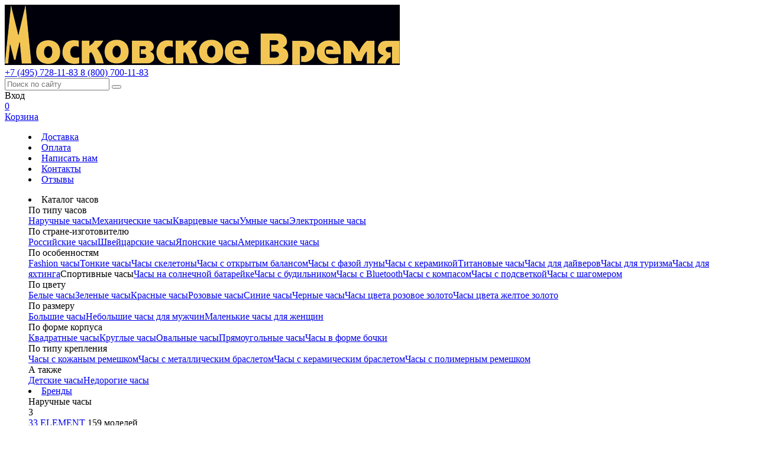

--- FILE ---
content_type: text/html; charset=utf-8
request_url: https://www.watches.ru/%D0%A1%D0%BF%D0%BE%D1%80%D1%82%D0%B8%D0%B2%D0%BD%D1%8B%D0%B5+%D1%87%D0%B0%D1%81%D1%8B/
body_size: 21450
content:
<!DOCTYPE HTML>
<html lang="ru">
<head>
    <meta charset="UTF-8">
	<title>
Спортивные наручные часы: купить оригиналы в Москве и по всей России по выгодной цене в интернет-магазине «Московское Время»
</title>
	<meta name="description" content="
	Интернет-магазин «Московское Время» предлагает
	
	спортивные наручные часы.
	Гарантия качества – только оригиналы. &#128666; Бесплатная доставка.
">
	
	
	
	
	<link rel="canonical" href="https://www.watches.ru/%D0%A1%D0%BF%D0%BE%D1%80%D1%82%D0%B8%D0%B2%D0%BD%D1%8B%D0%B5+%D1%87%D0%B0%D1%81%D1%8B/">
	
	
	
	
	

    <meta http-equiv="X-UA-Compatible" content="IE=edge">
    <meta name="viewport" content="width=device-width, initial-scale=1">
    <meta name="theme-color" content="#f3eee8">

	<link rel="apple-touch-icon" sizes="180x180" href="/icons/apple-touch-icon.png">
	<link rel="icon" sizes="16x16" href="/favicon.ico">
	<!-- файл /favicon.ico используется также на внутренних страницах без явного указания,
	 поэтому его расположение и имя менять не нужно -->
	<link rel="icon" type="image/png" sizes="32x32" href="/icons/favicon-32x32.png">
	<link rel="icon" type="image/svg+xml" sizes="any" href="/icons/favicon.svg">

	

	<link rel="stylesheet" href="/jsnew/lib/slick/slick-1.8.0.css">
	<link rel="stylesheet" href="/jsnew/lib/magnific-popup/jquery.magnific-popup.custom.min.css?t=1667578263">
	<link rel="stylesheet" href="/jsnew/lib/arrows-for-scroll/style.css">

	<link rel="stylesheet" href="/_common/viewed-models/style.css?t=1646949173">
	<link rel="stylesheet" href="/cssnew/common.css?t=1754583275">

    <!-- постраничное подключение css-файлов --> 
	<link rel="stylesheet" href="/cssnew/catalog.css?t=1655219284">
	
	<!-- Ретаргетинг vk - по инструкции нужно именно в head -->
	<script src="https://vk.com/js/api/openapi.js?160"></script>
	<script>
		var VK_RETARGETING = {
			apiId: 'VK-RTRG-333574-bYPWl',
			priceListId: 2841
		};
	</script>

	<script>
		var YMAPS_API_KEY = '210eb38e-1934-4014-b0e7-1edb6926d4f5';
		var LEADHIT_ID = '5e43da6973efc30a5bb445c6';
		var TARGET_MAIL_RU_ID = 1466997;
		var PHONE_FORMATS = ["+7 (NNN) NNN-NN-NN","8 (800) NNN-NN-NN","+375 NN NNN-NN-NN","+420 NNN NNN NNN","+994 NN NNN-NNNN","+972 NN NNN NNNN"];
	</script>

	

</head> 
<body>
	<header>
	<div class="header-main_area">

    <div class="header-main_area-logo">
	<a class="header-main_area-logo-link" href="/">
		<img src="/cssnew/img/logo-yellow-on-black.png"
		     alt="Логотип интернет-магазина &laquo;Московское Время&raquo;"
		>
	</a>

	<span class="header-main_area-logo-clock" id="clock"></span>

</div>

	<div class="header-main_area-left_side">
		<span class="header-main_area-mob_menu_switch"></span>
	</div>

	<div class="header-main_area-phones">
	
		<a href="tel:+74957281183" class="header-main_area-phones-item">
			+7 (495) 728-11-83
		</a>
	
		<a href="tel:88007001183" class="header-main_area-phones-item">
			8 (800) 700-11-83
		</a>
	
</div>

	<form action="/textsearch/" class="header-main_area-textsearch_form">
	<div class="header-main_area-textsearch_form-input_area">
		<input type="text" name="text" placeholder="Поиск по сайту">
		<button></button>
	</div>
	<div class="textsearch_quick_results"></div>
</form>
<div class="header-main_area-textsearch_icon"></div>

	<div class="header-main_area-personal">

		<div class="header-main_area-personal-item" data-personal-ajax="auth:header">
			<a
 class="header-main_area-personal-item-link
        header-main_area-personal-item-link--profile
		 js-login-show
        "
   
 >
	<div class="header-main_area-personal-item-title">
         Вход
	</div>
</a>
		</div>

		<div class="header-main_area-personal-item" data-personal-ajax="cart:header">
			<a class="header-main_area-personal-item-link header-main_area-personal-item-link--cart"
   href="/cart.html"
   rel="nofollow" >
	<div class="header-main_area-personal-item-number
            header-main_area-personal-item-number--empty">0</div>
	<div class="header-main_area-personal-item-title">Корзина</div>
</a>
		</div>

		<div class="header-main_area-personal-item" data-fav-ajax="header">
            
		</div>

		<div class="header-main_area-personal-item" data-compare-ajax="total-top">
			
		</div>

	</div>
</div>
    <nav class="nav_main ">
	<menu class="menu_second">

    

    <li class="menu_second-item">
        <a class="menu_second-link menu_second-delivery"
           href="/delivery.html">Доставка</a>
    </li>

    <li class="menu_second-item">
        <a class="menu_second-link menu_second-payment"
           href="/payment.html">Оплата</a>
    </li>

    <li class="menu_second-item">
        <a class="menu_second-link menu_second-feedback feedback-show"
           
           href="#"
           rel="nofollow"
         >Написать нам</a>
    </li>

    <li class="menu_second-item">
        <a class="menu_second-link menu_second-contacts"
           href="/contacts.html">Контакты</a>
    </li>

    <li class="menu_second-item">
        <a class="menu_second-link menu_second-reviews"
           href="https://market.yandex.ru/business--moskovskoe-vremia/1233224/reviews"
           target="_blank"
        >
            Отзывы
        </a>
    </li>

</menu>
	<div class="menu_main">
	<menu class="menu_main-wrapper_for_absolute_pos_desktop">
		<li class="menu_main-item">
	<a
		class="menu_main-link
		       menu_main-link--has_submenu
		       
			   "
        
        
	>Каталог часов</a>
	
		<div class="menu_main-submenu">
			<div class="offers_menu">
    <div class="offers_menu-group">
	<div class="offers_menu-group-title">По типу часов</div>
	<div class="offers_menu-group-list">
        <a class="offers_menu-link" href="/%D0%9D%D0%B0%D1%80%D1%83%D1%87%D0%BD%D1%8B%D0%B5+%D1%87%D0%B0%D1%81%D1%8B/">Наручные часы</a><a class="offers_menu-link" href="/%D0%9C%D0%B5%D1%85%D0%B0%D0%BD%D0%B8%D1%87%D0%B5%D1%81%D0%BA%D0%B8%D0%B5+%D1%87%D0%B0%D1%81%D1%8B/">Механические часы</a><a class="offers_menu-link" href="/%D0%9A%D0%B2%D0%B0%D1%80%D1%86%D0%B5%D0%B2%D1%8B%D0%B5+%D1%87%D0%B0%D1%81%D1%8B/">Кварцевые часы</a><a class="offers_menu-link" href="/%D0%A3%D0%BC%D0%BD%D1%8B%D0%B5+%D1%87%D0%B0%D1%81%D1%8B/">Умные часы</a><a class="offers_menu-link" href="/%D0%AD%D0%BB%D0%B5%D0%BA%D1%82%D1%80%D0%BE%D0%BD%D0%BD%D1%8B%D0%B5+%D1%87%D0%B0%D1%81%D1%8B/">Электронные часы</a>
	</div>
</div><div class="offers_menu-group">
	<div class="offers_menu-group-title">По стране-изготовителю</div>
	<div class="offers_menu-group-list">
        <a class="offers_menu-link" href="/%D0%A0%D0%BE%D1%81%D1%81%D0%B8%D0%B9%D1%81%D0%BA%D0%B8%D0%B5+%D1%87%D0%B0%D1%81%D1%8B/">Российские часы</a><a class="offers_menu-link" href="/%D0%A8%D0%B2%D0%B5%D0%B9%D1%86%D0%B0%D1%80%D1%81%D0%BA%D0%B8%D0%B5+%D1%87%D0%B0%D1%81%D1%8B/">Швейцарские часы</a><a class="offers_menu-link" href="/%D0%AF%D0%BF%D0%BE%D0%BD%D1%81%D0%BA%D0%B8%D0%B5+%D1%87%D0%B0%D1%81%D1%8B/">Японские часы</a><a class="offers_menu-link" href="/%D0%90%D0%BC%D0%B5%D1%80%D0%B8%D0%BA%D0%B0%D0%BD%D1%81%D0%BA%D0%B8%D0%B5+%D1%87%D0%B0%D1%81%D1%8B/">Американские часы</a>
	</div>
</div><div class="offers_menu-group">
	<div class="offers_menu-group-title">По особенностям</div>
	<div class="offers_menu-group-list">
        <a class="offers_menu-link" href="/Fashion+%D1%87%D0%B0%D1%81%D1%8B/">Fashion часы</a><a class="offers_menu-link" href="/%D0%A2%D0%BE%D0%BD%D0%BA%D0%B8%D0%B5+%D1%87%D0%B0%D1%81%D1%8B/">Тонкие часы</a><a class="offers_menu-link" href="/%D0%A7%D0%B0%D1%81%D1%8B+%D1%81%D0%BA%D0%B5%D0%BB%D0%B5%D1%82%D0%BE%D0%BD%D1%8B/">Часы скелетоны</a><a class="offers_menu-link" href="/%D0%A7%D0%B0%D1%81%D1%8B+%D1%81+%D0%BE%D1%82%D0%BA%D1%80%D1%8B%D1%82%D1%8B%D0%BC+%D0%B1%D0%B0%D0%BB%D0%B0%D0%BD%D1%81%D0%BE%D0%BC/">Часы с открытым балансом</a><a class="offers_menu-link" href="/%D0%A7%D0%B0%D1%81%D1%8B+%D1%81+%D1%84%D0%B0%D0%B7%D0%BE%D0%B9+%D0%BB%D1%83%D0%BD%D1%8B/">Часы с фазой луны</a><a class="offers_menu-link" href="/%D0%A7%D0%B0%D1%81%D1%8B+%D1%81+%D0%BA%D0%B5%D1%80%D0%B0%D0%BC%D0%B8%D0%BA%D0%BE%D0%B9/">Часы с керамикой</a><a class="offers_menu-link" href="/%D0%A2%D0%B8%D1%82%D0%B0%D0%BD%D0%BE%D0%B2%D1%8B%D0%B5+%D1%87%D0%B0%D1%81%D1%8B/">Титановые часы</a><a class="offers_menu-link" href="/%D0%A7%D0%B0%D1%81%D1%8B+%D0%B4%D0%BB%D1%8F+%D0%B4%D0%B0%D0%B9%D0%B2%D0%B5%D1%80%D0%BE%D0%B2/">Часы для дайверов</a><a class="offers_menu-link" href="/%D0%A7%D0%B0%D1%81%D1%8B+%D0%B4%D0%BB%D1%8F+%D1%82%D1%83%D1%80%D0%B8%D0%B7%D0%BC%D0%B0/">Часы для туризма</a><a class="offers_menu-link" href="/%D0%A7%D0%B0%D1%81%D1%8B+%D0%B4%D0%BB%D1%8F+%D1%8F%D1%85%D1%82%D0%B8%D0%BD%D0%B3%D0%B0/">Часы для яхтинга</a><a class="offers_menu-link" >Спортивные часы</a><a class="offers_menu-link" href="/%D0%A7%D0%B0%D1%81%D1%8B+%D0%BD%D0%B0+%D1%81%D0%BE%D0%BB%D0%BD%D0%B5%D1%87%D0%BD%D0%BE%D0%B9+%D0%B1%D0%B0%D1%82%D0%B0%D1%80%D0%B5%D0%B9%D0%BA%D0%B5/">Часы на солнечной батарейке</a><a class="offers_menu-link" href="/%D0%A7%D0%B0%D1%81%D1%8B+%D1%81+%D0%B1%D1%83%D0%B4%D0%B8%D0%BB%D1%8C%D0%BD%D0%B8%D0%BA%D0%BE%D0%BC/">Часы с будильником</a><a class="offers_menu-link" href="/%D0%A7%D0%B0%D1%81%D1%8B+%D1%81+Bluetooth/">Часы с Bluetooth</a><a class="offers_menu-link" href="/%D0%A7%D0%B0%D1%81%D1%8B+%D1%81+%D0%BA%D0%BE%D0%BC%D0%BF%D0%B0%D1%81%D0%BE%D0%BC/">Часы с компасом</a><a class="offers_menu-link" href="/%D0%A7%D0%B0%D1%81%D1%8B+%D1%81+%D0%BF%D0%BE%D0%B4%D1%81%D0%B2%D0%B5%D1%82%D0%BA%D0%BE%D0%B9/">Часы с подсветкой</a><a class="offers_menu-link" href="/%D0%A7%D0%B0%D1%81%D1%8B+%D1%81+%D1%88%D0%B0%D0%B3%D0%BE%D0%BC%D0%B5%D1%80%D0%BE%D0%BC/">Часы с шагомером</a>
	</div>
</div><div class="offers_menu-group">
	<div class="offers_menu-group-title">По цвету</div>
	<div class="offers_menu-group-list">
        <a class="offers_menu-link" href="/%D0%91%D0%B5%D0%BB%D1%8B%D0%B5+%D1%87%D0%B0%D1%81%D1%8B/">Белые часы</a><a class="offers_menu-link" href="/%D0%97%D0%B5%D0%BB%D0%B5%D0%BD%D1%8B%D0%B5+%D1%87%D0%B0%D1%81%D1%8B/">Зеленые часы</a><a class="offers_menu-link" href="/%D0%9A%D1%80%D0%B0%D1%81%D0%BD%D1%8B%D0%B5+%D1%87%D0%B0%D1%81%D1%8B/">Красные часы</a><a class="offers_menu-link" href="/%D0%A0%D0%BE%D0%B7%D0%BE%D0%B2%D1%8B%D0%B5+%D1%87%D0%B0%D1%81%D1%8B/">Розовые часы</a><a class="offers_menu-link" href="/%D0%A1%D0%B8%D0%BD%D0%B8%D0%B5+%D1%87%D0%B0%D1%81%D1%8B/">Синие часы</a><a class="offers_menu-link" href="/%D0%A7%D0%B5%D1%80%D0%BD%D1%8B%D0%B5+%D1%87%D0%B0%D1%81%D1%8B/">Черные часы</a><a class="offers_menu-link" href="/%D0%A7%D0%B0%D1%81%D1%8B+%D1%86%D0%B2%D0%B5%D1%82%D0%B0+%D1%80%D0%BE%D0%B7%D0%BE%D0%B2%D0%BE%D0%B5+%D0%B7%D0%BE%D0%BB%D0%BE%D1%82%D0%BE/">Часы цвета розовое золото</a><a class="offers_menu-link" href="/%D0%A7%D0%B0%D1%81%D1%8B+%D1%86%D0%B2%D0%B5%D1%82%D0%B0+%D0%B6%D0%B5%D0%BB%D1%82%D0%BE%D0%B5+%D0%B7%D0%BE%D0%BB%D0%BE%D1%82%D0%BE/">Часы цвета желтое золото</a>
	</div>
</div><div class="offers_menu-group">
	<div class="offers_menu-group-title">По размеру</div>
	<div class="offers_menu-group-list">
        <a class="offers_menu-link" href="/%D0%91%D0%BE%D0%BB%D1%8C%D1%88%D0%B8%D0%B5+%D1%87%D0%B0%D1%81%D1%8B/">Большие часы</a><a class="offers_menu-link" href="/%D0%9D%D0%B5%D0%B1%D0%BE%D0%BB%D1%8C%D1%88%D0%B8%D0%B5+%D1%87%D0%B0%D1%81%D1%8B+%D0%B4%D0%BB%D1%8F+%D0%BC%D1%83%D0%B6%D1%87%D0%B8%D0%BD/">Небольшие часы для мужчин</a><a class="offers_menu-link" href="/%D0%9C%D0%B0%D0%BB%D0%B5%D0%BD%D1%8C%D0%BA%D0%B8%D0%B5+%D1%87%D0%B0%D1%81%D1%8B+%D0%B4%D0%BB%D1%8F+%D0%B6%D0%B5%D0%BD%D1%89%D0%B8%D0%BD/">Маленькие часы для женщин</a>
	</div>
</div><div class="offers_menu-group">
	<div class="offers_menu-group-title">По форме корпуса</div>
	<div class="offers_menu-group-list">
        <a class="offers_menu-link" href="/%D0%9A%D0%B2%D0%B0%D0%B4%D1%80%D0%B0%D1%82%D0%BD%D1%8B%D0%B5+%D1%87%D0%B0%D1%81%D1%8B/">Квадратные часы</a><a class="offers_menu-link" href="/%D0%9A%D1%80%D1%83%D0%B3%D0%BB%D1%8B%D0%B5+%D1%87%D0%B0%D1%81%D1%8B/">Круглые часы</a><a class="offers_menu-link" href="/%D0%9E%D0%B2%D0%B0%D0%BB%D1%8C%D0%BD%D1%8B%D0%B5+%D1%87%D0%B0%D1%81%D1%8B/">Овальные часы</a><a class="offers_menu-link" href="/%D0%9F%D1%80%D1%8F%D0%BC%D0%BE%D1%83%D0%B3%D0%BE%D0%BB%D1%8C%D0%BD%D1%8B%D0%B5+%D1%87%D0%B0%D1%81%D1%8B/">Прямоугольные часы</a><a class="offers_menu-link" href="/%D0%A7%D0%B0%D1%81%D1%8B+%D0%B2+%D1%84%D0%BE%D1%80%D0%BC%D0%B5+%D0%B1%D0%BE%D1%87%D0%BA%D0%B8/">Часы в форме бочки</a>
	</div>
</div><div class="offers_menu-group">
	<div class="offers_menu-group-title">По типу крепления</div>
	<div class="offers_menu-group-list">
        <a class="offers_menu-link" href="/%D0%A7%D0%B0%D1%81%D1%8B+%D1%81+%D0%BA%D0%BE%D0%B6%D0%B0%D0%BD%D1%8B%D0%BC+%D1%80%D0%B5%D0%BC%D0%B5%D1%88%D0%BA%D0%BE%D0%BC/">Часы с кожаным ремешком</a><a class="offers_menu-link" href="/%D0%A7%D0%B0%D1%81%D1%8B+%D1%81+%D0%BC%D0%B5%D1%82%D0%B0%D0%BB%D0%BB%D0%B8%D1%87%D0%B5%D1%81%D0%BA%D0%B8%D0%BC+%D0%B1%D1%80%D0%B0%D1%81%D0%BB%D0%B5%D1%82%D0%BE%D0%BC/">Часы с металлическим браслетом</a><a class="offers_menu-link" href="/%D0%A7%D0%B0%D1%81%D1%8B+%D1%81+%D0%BA%D0%B5%D1%80%D0%B0%D0%BC%D0%B8%D1%87%D0%B5%D1%81%D0%BA%D0%B8%D0%BC+%D0%B1%D1%80%D0%B0%D1%81%D0%BB%D0%B5%D1%82%D0%BE%D0%BC/">Часы с керамическим браслетом</a><a class="offers_menu-link" href="/%D0%A7%D0%B0%D1%81%D1%8B+%D1%81+%D0%BF%D0%BE%D0%BB%D0%B8%D0%BC%D0%B5%D1%80%D0%BD%D1%8B%D0%BC+%D1%80%D0%B5%D0%BC%D0%B5%D1%88%D0%BA%D0%BE%D0%BC/">Часы с полимерным ремешком</a>
	</div>
</div><div class="offers_menu-group">
	<div class="offers_menu-group-title">А также</div>
	<div class="offers_menu-group-list">
        <a class="offers_menu-link" href="/%D0%94%D0%B5%D1%82%D1%81%D0%BA%D0%B8%D0%B5+%D1%87%D0%B0%D1%81%D1%8B/">Детские часы</a><a class="offers_menu-link" href="/%D0%9D%D0%B5%D0%B4%D0%BE%D1%80%D0%BE%D0%B3%D0%B8%D0%B5+%D1%87%D0%B0%D1%81%D1%8B/">Недорогие часы</a>
	</div>
</div>
</div>
		</div>
	
</li><li class="menu_main-item">
	<a
		class="menu_main-link
		       menu_main-link--has_submenu
		       
			   "
        href="/brands/"
        
	>Бренды</a>
	
		<div class="menu_main-submenu">
			
<div class="brand_menu-section">
	<div class="brand_menu-section-title">Наручные часы</div>
    <div class="brand_menu-section-contents">
    
	<div class="brand_menu-letter_block">
		<div class="brand_menu-letter-title">3</div>
		<div class="brand_menu-brands">
            <div class="brand_menu-brand_item">
	<a class="brand_menu-brand_item-name" href="/33+ELEMENT/">
		33 ELEMENT
	</a>
	<span class="brand_menu-brand_item-count">
		159 моделей
		
	</span>
</div><div class="brand_menu-brand_item">
	<a class="brand_menu-brand_item-name" href="/33+ELEMENT+Hexstone/">
		33 ELEMENT Hexstone
	</a>
	<span class="brand_menu-brand_item-count">
		12 моделей
		
	</span>
</div>
		</div>
	</div>
    
	<div class="brand_menu-letter_block">
		<div class="brand_menu-letter-title">A</div>
		<div class="brand_menu-brands">
            <div class="brand_menu-brand_item">
	<a class="brand_menu-brand_item-name" href="/Anne+Klein/">
		Anne Klein
	</a>
	<span class="brand_menu-brand_item-count">
		98 моделей
		
	</span>
</div><div class="brand_menu-brand_item">
	<a class="brand_menu-brand_item-name" href="/Armani+Exchange/">
		Armani Exchange
	</a>
	<span class="brand_menu-brand_item-count">
		50 моделей
		
	</span>
</div>
		</div>
	</div>
    
	<div class="brand_menu-letter_block">
		<div class="brand_menu-letter-title">C</div>
		<div class="brand_menu-brands">
            <div class="brand_menu-brand_item">
	<a class="brand_menu-brand_item-name" href="/Casio/">
		Casio
	</a>
	<span class="brand_menu-brand_item-count">
		1702 модели
		
	</span>
</div><div class="brand_menu-brand_item">
	<a class="brand_menu-brand_item-name" href="/Claude+Bernard/">
		Claude Bernard
	</a>
	<span class="brand_menu-brand_item-count">
		7 моделей
		
	</span>
</div>
		</div>
	</div>
    
	<div class="brand_menu-letter_block">
		<div class="brand_menu-letter-title">D</div>
		<div class="brand_menu-brands">
            <div class="brand_menu-brand_item">
	<a class="brand_menu-brand_item-name" href="/Diesel/">
		Diesel
	</a>
	<span class="brand_menu-brand_item-count">
		51 модель
		
	</span>
</div><div class="brand_menu-brand_item">
	<a class="brand_menu-brand_item-name" href="/Disney+by+RFS/">
		Disney by RFS
	</a>
	<span class="brand_menu-brand_item-count">
		16 моделей
		
	</span>
</div>
		</div>
	</div>
    
	<div class="brand_menu-letter_block">
		<div class="brand_menu-letter-title">E</div>
		<div class="brand_menu-brands">
            <div class="brand_menu-brand_item">
	<a class="brand_menu-brand_item-name" href="/Edox/">
		Edox
	</a>
	<span class="brand_menu-brand_item-count">
		2 модели
		
	</span>
</div><div class="brand_menu-brand_item">
	<a class="brand_menu-brand_item-name" href="/Emporio+Armani/">
		Emporio Armani
	</a>
	<span class="brand_menu-brand_item-count">
		15 моделей
		
	</span>
</div>
		</div>
	</div>
    
	<div class="brand_menu-letter_block">
		<div class="brand_menu-letter-title">F</div>
		<div class="brand_menu-brands">
            <div class="brand_menu-brand_item">
	<a class="brand_menu-brand_item-name" href="/Festina/">
		Festina
	</a>
	<span class="brand_menu-brand_item-count">
		249 моделей
		
	</span>
</div><div class="brand_menu-brand_item">
	<a class="brand_menu-brand_item-name" href="/Fossil/">
		Fossil
	</a>
	<span class="brand_menu-brand_item-count">
		141 модель
		
	</span>
</div><div class="brand_menu-brand_item">
	<a class="brand_menu-brand_item-name" href="/Furla/">
		Furla
	</a>
	<span class="brand_menu-brand_item-count">
		30 моделей
		
	</span>
</div>
		</div>
	</div>
    
	<div class="brand_menu-letter_block">
		<div class="brand_menu-letter-title">G</div>
		<div class="brand_menu-brands">
            <div class="brand_menu-brand_item">
	<a class="brand_menu-brand_item-name" href="/GC/">
		GC
	</a>
	<span class="brand_menu-brand_item-count">
		51 модель
		
	</span>
</div><div class="brand_menu-brand_item">
	<a class="brand_menu-brand_item-name" href="/Guess/">
		Guess
	</a>
	<span class="brand_menu-brand_item-count">
		176 моделей
		
	</span>
</div><div class="brand_menu-brand_item">
	<a class="brand_menu-brand_item-name" href="/Guess+Connect/">
		Guess Connect
	</a>
	<span class="brand_menu-brand_item-count">
		2 модели
		
	</span>
</div><div class="brand_menu-brand_item">
	<a class="brand_menu-brand_item-name" href="/Guess+Originals/">
		Guess Originals
	</a>
	<span class="brand_menu-brand_item-count">
		1 модель
		
	</span>
</div>
		</div>
	</div>
    
	<div class="brand_menu-letter_block">
		<div class="brand_menu-letter-title">J</div>
		<div class="brand_menu-brands">
            <div class="brand_menu-brand_item">
	<a class="brand_menu-brand_item-name" href="/Jacques+Lemans/">
		Jacques Lemans
	</a>
	<span class="brand_menu-brand_item-count">
		391 модель
		
	</span>
</div>
		</div>
	</div>
    
	<div class="brand_menu-letter_block">
		<div class="brand_menu-letter-title">K</div>
		<div class="brand_menu-brands">
            <div class="brand_menu-brand_item">
	<a class="brand_menu-brand_item-name" href="/Karl+Lagerfeld/">
		Karl Lagerfeld
	</a>
	<span class="brand_menu-brand_item-count">
		2 модели
		
	</span>
</div>
		</div>
	</div>
    
	<div class="brand_menu-letter_block">
		<div class="brand_menu-letter-title">L</div>
		<div class="brand_menu-brands">
            <div class="brand_menu-brand_item">
	<a class="brand_menu-brand_item-name" href="/Lee+Cooper/">
		Lee Cooper
	</a>
	<span class="brand_menu-brand_item-count">
		104 модели
		
	</span>
</div><div class="brand_menu-brand_item">
	<a class="brand_menu-brand_item-name" href="/Luminox/">
		Luminox
	</a>
	<span class="brand_menu-brand_item-count">
		18 моделей
		
	</span>
</div>
		</div>
	</div>
    
	<div class="brand_menu-letter_block">
		<div class="brand_menu-letter-title">M</div>
		<div class="brand_menu-brands">
            <div class="brand_menu-brand_item">
	<a class="brand_menu-brand_item-name" href="/Marc+Jacobs/">
		Marc Jacobs
	</a>
	<span class="brand_menu-brand_item-count">
		6 моделей
		
	</span>
</div><div class="brand_menu-brand_item">
	<a class="brand_menu-brand_item-name" href="/Michael+Kors/">
		Michael Kors
	</a>
	<span class="brand_menu-brand_item-count">
		94 модели
		
	</span>
</div>
		</div>
	</div>
    
	<div class="brand_menu-letter_block">
		<div class="brand_menu-letter-title">N</div>
		<div class="brand_menu-brands">
            <div class="brand_menu-brand_item">
	<a class="brand_menu-brand_item-name" href="/Nautica/">
		Nautica
	</a>
	<span class="brand_menu-brand_item-count">
		1 модель
		
	</span>
</div>
		</div>
	</div>
    
	<div class="brand_menu-letter_block">
		<div class="brand_menu-letter-title">O</div>
		<div class="brand_menu-brands">
            <div class="brand_menu-brand_item">
	<a class="brand_menu-brand_item-name" href="/Orient/">
		Orient
	</a>
	<span class="brand_menu-brand_item-count">
		1 модель
		
	</span>
</div>
		</div>
	</div>
    
	<div class="brand_menu-letter_block">
		<div class="brand_menu-letter-title">P</div>
		<div class="brand_menu-brands">
            <div class="brand_menu-brand_item">
	<a class="brand_menu-brand_item-name" href="/Philip+Laurence/">
		Philip Laurence
	</a>
	<span class="brand_menu-brand_item-count">
		46 моделей
		
	</span>
</div><div class="brand_menu-brand_item">
	<a class="brand_menu-brand_item-name" href="/Police/">
		Police
	</a>
	<span class="brand_menu-brand_item-count">
		31 модель
		
	</span>
</div>
		</div>
	</div>
    
	<div class="brand_menu-letter_block">
		<div class="brand_menu-letter-title">S</div>
		<div class="brand_menu-brands">
            <div class="brand_menu-brand_item">
	<a class="brand_menu-brand_item-name" href="/Skagen/">
		Skagen
	</a>
	<span class="brand_menu-brand_item-count">
		43 модели
		
	</span>
</div><div class="brand_menu-brand_item">
	<a class="brand_menu-brand_item-name" href="/Star+Wars+by+Nesterov/">
		Star Wars by Nesterov
	</a>
	<span class="brand_menu-brand_item-count">
		6 моделей
		
	</span>
</div><div class="brand_menu-brand_item">
	<a class="brand_menu-brand_item-name" href="/Swiss+Military+Hanowa/">
		Swiss Military Hanowa
	</a>
	<span class="brand_menu-brand_item-count">
		95 моделей
		
	</span>
</div>
		</div>
	</div>
    
	<div class="brand_menu-letter_block">
		<div class="brand_menu-letter-title">T</div>
		<div class="brand_menu-brands">
            <div class="brand_menu-brand_item">
	<a class="brand_menu-brand_item-name" href="/Timex/">
		Timex
	</a>
	<span class="brand_menu-brand_item-count">
		64 модели
		
	</span>
</div><div class="brand_menu-brand_item">
	<a class="brand_menu-brand_item-name" href="/Tommy+Hilfiger/">
		Tommy Hilfiger
	</a>
	<span class="brand_menu-brand_item-count">
		2 модели
		
	</span>
</div>
		</div>
	</div>
    
	<div class="brand_menu-letter_block">
		<div class="brand_menu-letter-title">Н</div>
		<div class="brand_menu-brands">
            <div class="brand_menu-brand_item">
	<a class="brand_menu-brand_item-name" href="/%D0%9D%D0%B5%D1%81%D1%82%D0%B5%D1%80%D0%BE%D0%B2/">
		Нестеров
	</a>
	<span class="brand_menu-brand_item-count">
		31 модель
		
	</span>
</div>
		</div>
	</div>
    
	<div class="brand_menu-letter_block">
		<div class="brand_menu-letter-title">Р</div>
		<div class="brand_menu-brands">
            <div class="brand_menu-brand_item">
	<a class="brand_menu-brand_item-name" href="/%D0%A0%D0%A4%D0%A1/">
		РФС
	</a>
	<span class="brand_menu-brand_item-count">
		97 моделей
		
	</span>
</div>
		</div>
	</div>
    
</div>
</div>

<div class="brand_menu-section">
	<div class="brand_menu-section-title">Кожгалантерея</div>
    <div class="brand_menu-section-contents">
    
	<div class="brand_menu-letter_block">
		<div class="brand_menu-letter-title">3</div>
		<div class="brand_menu-brands">
            <div class="brand_menu-brand_item">
	<a class="brand_menu-brand_item-name" href="/purses/33+ELEMENT/">
		33 ELEMENT
	</a>
	<span class="brand_menu-brand_item-count">
		7 моделей
		
	</span>
</div>
		</div>
	</div>
    
	<div class="brand_menu-letter_block">
		<div class="brand_menu-letter-title">U</div>
		<div class="brand_menu-brands">
            <div class="brand_menu-brand_item">
	<a class="brand_menu-brand_item-name" href="/purses/U.S.+Polo+Assn./">
		U.S. Polo Assn.
	</a>
	<span class="brand_menu-brand_item-count">
		6 моделей
		
	</span>
</div>
		</div>
	</div>
    
</div>
</div>

<div class="brand_menu-section">
	<div class="brand_menu-section-title">Ремешки</div>
    <div class="brand_menu-section-contents">
    
	<div class="brand_menu-letter_block">
		<div class="brand_menu-letter-title">3</div>
		<div class="brand_menu-brands">
            <div class="brand_menu-brand_item">
	<a class="brand_menu-brand_item-name" href="/wristlets/33+ELEMENT/">
		33 ELEMENT
	</a>
	<span class="brand_menu-brand_item-count">
		153 модели
		
	</span>
</div>
		</div>
	</div>
    
	<div class="brand_menu-letter_block">
		<div class="brand_menu-letter-title">G</div>
		<div class="brand_menu-brands">
            <div class="brand_menu-brand_item">
	<a class="brand_menu-brand_item-name" href="/wristlets/Guess/">
		Guess
	</a>
	<span class="brand_menu-brand_item-count">
		53 модели
		
	</span>
</div><div class="brand_menu-brand_item">
	<a class="brand_menu-brand_item-name" href="/wristlets/Guess+Connect/">
		Guess Connect
	</a>
	<span class="brand_menu-brand_item-count">
		5 моделей
		
	</span>
</div>
		</div>
	</div>
    
</div>
</div>

<div class="brand_menu-section">
	<div class="brand_menu-section-title">Подарочные сертификаты</div>
    <div class="brand_menu-section-contents">
    
	<div class="brand_menu-letter_block">
		<div class="brand_menu-letter-title">М</div>
		<div class="brand_menu-brands">
            <div class="brand_menu-brand_item">
	<a class="brand_menu-brand_item-name" href="/certificates/%D0%9C%D0%BE%D1%81%D0%BA%D0%BE%D0%B2%D1%81%D0%BA%D0%BE%D0%B5+%D0%92%D1%80%D0%B5%D0%BC%D1%8F/">
		Московское Время
	</a>
	<span class="brand_menu-brand_item-count">
		4 модели
		
	</span>
</div>
		</div>
	</div>
    
</div>
</div>

<div class="brand_menu-section">
	<div class="brand_menu-section-title">Бижутерия</div>
    <div class="brand_menu-section-contents">
    
	<div class="brand_menu-letter_block">
		<div class="brand_menu-letter-title">F</div>
		<div class="brand_menu-brands">
            <div class="brand_menu-brand_item">
	<a class="brand_menu-brand_item-name" href="/jewels/Furla/">
		Furla
	</a>
	<span class="brand_menu-brand_item-count">
		20 моделей
		
	</span>
</div>
		</div>
	</div>
    
	<div class="brand_menu-letter_block">
		<div class="brand_menu-letter-title">P</div>
		<div class="brand_menu-brands">
            <div class="brand_menu-brand_item">
	<a class="brand_menu-brand_item-name" href="/jewels/Police/">
		Police
	</a>
	<span class="brand_menu-brand_item-count">
		4 модели
		
	</span>
</div>
		</div>
	</div>
    
</div>
</div>

		</div>
	
</li><li class="menu_main-item">
	<a
		class="menu_main-link
		       
		       
			   "
        href="/%D0%9C%D1%83%D0%B6%D1%81%D0%BA%D0%B8%D0%B5+%D1%87%D0%B0%D1%81%D1%8B/"
        
	>Мужские часы</a>
	
</li><li class="menu_main-item">
	<a
		class="menu_main-link
		       
		       
			   "
        href="/%D0%96%D0%B5%D0%BD%D1%81%D0%BA%D0%B8%D0%B5+%D1%87%D0%B0%D1%81%D1%8B/"
        
	>Женские часы</a>
	
</li><li class="menu_main-item">
	<a
		class="menu_main-link
		       
		       
			   "
        href="/search/"
        
	>Подобрать часы</a>
	
</li><li class="menu_main-item">
	<a
		class="menu_main-link
		       
		       menu_main-link--discount
			   "
        href="/%D0%A7%D0%B0%D1%81%D1%8B+%D1%81%D0%BE+%D1%81%D0%BA%D0%B8%D0%B4%D0%BA%D0%BE%D0%B9/"
        
	>Скидки</a>
	
</li><li class="menu_main-item">
	<a
		class="menu_main-link
		       
		       menu_main-link--cutprice
			   "
        href="/%D1%83%D1%86%D0%B5%D0%BD%D0%BA%D0%B0/"
        rel="nofollow"
	>Уценка</a>
	
</li><li class="menu_main-item">
	<a
		class="menu_main-link
		       
		       
			   "
        href="/shops/"
        
	>Магазины</a>
	
</li>
	</menu>
</div>
</nav>
</header>
	<div id="content" class="no_width_limiter">
		<div class="width_limiter"><nav class="breadcrumbs">
    
	<div class="breadcrumbs-item">
		<a href="/">Главная</a>
	</div>
    
	<div class="breadcrumbs-item">
		<a >Спортивные часы</a>
	</div>
    
</nav>

<script type="application/ld+json">
	{"@context":"http:\/\/schema.org","@type":"BreadcrumbList","itemListElement":[{"@type":"ListItem","position":1,"item":{"@id":"\/","name":"Главная"}}]}
</script></div>

<div class="
		catalog
		
		"
     >

	<div class="catalog-widescreens--2">

		<h1>
	
		Спортивные часы
	
</h1>

        

        
			<div class="catalog-text">
Активные люди предъявляют повышенные требования к часам: они должны быть надежными и обладать широким набором функций. Этому в полной мере отвечают спортивные часы Casio G-Shock, представленные в нашем каталоге. Они разработаны специально для любителей активного или даже экстремального образа жизни и способны выдерживать повышенные нагрузки. Коллекция G-Shock с момента своего создания твердо удерживает лидирующие позиции среди спортивных аксессуаров и с каждым годом совершенствуется, чтобы соответствовать актуальным тенденциям.
</div>
        

        

			<div class="catalog-tools">

	            <nav class="catalog-subdivision_links">
	
		<a class="catalog-subdivision_links-item" href="/%D0%A1%D0%BF%D0%BE%D1%80%D1%82%D0%B8%D0%B2%D0%BD%D1%8B%D0%B5+%D1%87%D0%B0%D1%81%D1%8B/%D0%BC%D1%83%D0%B6%D1%81%D0%BA%D0%B8%D0%B5/">
            <span class="catalog-subdivision_links-item-for_ellipsis">
                Мужские спортивные часы
            </span>
		</a>
    
		<a class="catalog-subdivision_links-item" href="/%D0%A1%D0%BF%D0%BE%D1%80%D1%82%D0%B8%D0%B2%D0%BD%D1%8B%D0%B5+%D1%87%D0%B0%D1%81%D1%8B/%D0%B6%D0%B5%D0%BD%D1%81%D0%BA%D0%B8%D0%B5/">
            <span class="catalog-subdivision_links-item-for_ellipsis">
                Женские спортивные часы
            </span>
		</a>
    
</nav>

				
					<div class="catalog-toggles">
						
							<button class="catalog-toggles-item catalog-filters_toggle">фильтры</button>
						
                        <div class="catalog-toggles-item catalog-sort">
	<div class="catalog-sort-header">
		сортировка
	</div>
	<div class="catalog-sort-options">
        
	<label
		class="catalog-sort-item"
		data-chosen="1"
		
	 >
		<input type="radio" name="sort" value="">
		по популярности
	</label>

	<label
		class="catalog-sort-item"
		
		
	 >
		<input type="radio" name="sort" value="PRICE">
		по возрастанию цены
	</label>

	<label
		class="catalog-sort-item"
		
		data-desc="1"
	 >
		<input type="radio" name="sort" value="PRICE DESC">
		по убыванию цены
	</label>

	<label
		class="catalog-sort-item"
		
		
	 >
		<input type="radio" name="sort" value="MODEL">
		по названию (А→Я)
	</label>

	<label
		class="catalog-sort-item"
		
		data-desc="1"
	 >
		<input type="radio" name="sort" value="MODEL DESC">
		по названию (Я→А)
	</label>

	</div>
</div>
					</div>
				

                

				<div class="catalog-product_count">
	                603 модели
				</div>

			</div>

        

        

	</div>

	<div class="catalog-widescreens--1">
        <form class="catalog-filters">
    
    <div class="catalog-filters-item catalog-filter-item--price_final">
        <div class="catalog-filters-item-title">Цена</div>
        <div class="catalog-filters-item-field"><div class="catalog-filters-item-field-range">
	<div class="catalog-filters-item-field-range-name">от</div>
	<input
 
 name="price_final[min]"
 value=""
  type="number"  placeholder="8240" 
>
</div>
<div class="catalog-filters-item-field-range">
	<div class="catalog-filters-item-field-range-name">до</div>
    <input
 
 name="price_final[max]"
 value=""
  type="number"  placeholder="98990" 
>
</div></div>
    </div>

    <div class="catalog-filters-item catalog-filter-item--mark_id">
        <div class="catalog-filters-item-title">Бренд</div>
        <div class="catalog-filters-item-field">
<label>
	<input
	 type="checkbox"
	 name="mark_id[]"
	 value="51"
	 
	>
	<span>Casio</span>
</label>
</div>
    </div>

    <div class="catalog-filters-item catalog-filter-item--krep_type">
        <div class="catalog-filters-item-title">Тип крепления</div>
        <div class="catalog-filters-item-field">
<label>
	<input
	 type="checkbox"
	 name="krep_type[]"
	 value="браслет"
	 
	>
	<span>браслет</span>
</label>

<label>
	<input
	 type="checkbox"
	 name="krep_type[]"
	 value="ремешок"
	 
	>
	<span>ремешок</span>
</label>
</div>
    </div>

    <div class="catalog-filters-item catalog-filter-item--color_general">
        <div class="catalog-filters-item-title">Цвет</div>
        <div class="catalog-filters-item-field">
<label>
	<input
	 type="checkbox"
	 name="color_general[]"
	 value="бежевый"
	 
	>
	<span>бежевый</span>
</label>

<label>
	<input
	 type="checkbox"
	 name="color_general[]"
	 value="белый"
	 
	>
	<span>белый</span>
</label>

<label>
	<input
	 type="checkbox"
	 name="color_general[]"
	 value="желтый"
	 
	>
	<span>желтый</span>
</label>

<label>
	<input
	 type="checkbox"
	 name="color_general[]"
	 value="зеленый"
	 
	>
	<span>зеленый</span>
</label>

<label>
	<input
	 type="checkbox"
	 name="color_general[]"
	 value="красный"
	 
	>
	<span>красный</span>
</label>

<label>
	<input
	 type="checkbox"
	 name="color_general[]"
	 value="оранжевый"
	 
	>
	<span>оранжевый</span>
</label>

<label>
	<input
	 type="checkbox"
	 name="color_general[]"
	 value="розовый"
	 
	>
	<span>розовый</span>
</label>

<label>
	<input
	 type="checkbox"
	 name="color_general[]"
	 value="салатовый"
	 
	>
	<span>салатовый</span>
</label>

<label>
	<input
	 type="checkbox"
	 name="color_general[]"
	 value="серый"
	 
	>
	<span>серый</span>
</label>

<label>
	<input
	 type="checkbox"
	 name="color_general[]"
	 value="синий"
	 
	>
	<span>синий</span>
</label>

<label>
	<input
	 type="checkbox"
	 name="color_general[]"
	 value="черный"
	 
	>
	<span>черный</span>
</label>
</div>
    </div>

    <div class="catalog-filters-item catalog-filter-item--waterproof">
        <div class="catalog-filters-item-title">Водозащита</div>
        <div class="catalog-filters-item-field">
<label>
	<input
	 type="checkbox"
	 name="waterproof[]"
	 value="10"
	 
	>
	<span>10 АТМ (плавание)</span>
</label>

<label>
	<input
	 type="checkbox"
	 name="waterproof[]"
	 value="20"
	 
	>
	<span>20 АТМ (погружения с аквалангом)</span>
</label>
</div>
    </div>

    <div class="catalog-filters-item catalog-filter-item--shape">
        <div class="catalog-filters-item-title">Форма</div>
        <div class="catalog-filters-item-field">
<label>
	<input
	 type="checkbox"
	 name="shape[]"
	 value="круг"
	 
	>
	<span>круг</span>
</label>

<label>
	<input
	 type="checkbox"
	 name="shape[]"
	 value="прямоугольник"
	 
	>
	<span>прямоугольник</span>
</label>
</div>
    </div>

    <div class="catalog-filters-item catalog-filter-item--width">
        <div class="catalog-filters-item-title">Ширина корпуса, мм</div>
        <div class="catalog-filters-item-field"><div class="catalog-filters-item-field-range">
	<div class="catalog-filters-item-field-range-name">от</div>
	<input
 
 name="width[min]"
 value=""
  type="number"  placeholder="39.0" 
>
</div>
<div class="catalog-filters-item-field-range">
	<div class="catalog-filters-item-field-range-name">до</div>
    <input
 
 name="width[max]"
 value=""
  type="number"  placeholder="55.5" 
>
</div></div>
    </div>

    <div class="catalog-filters-item catalog-filter-item--height">
        <div class="catalog-filters-item-title">Длина корпуса, мм</div>
        <div class="catalog-filters-item-field"><div class="catalog-filters-item-field-range">
	<div class="catalog-filters-item-field-range-name">от</div>
	<input
 
 name="height[min]"
 value=""
  type="number"  placeholder="37.9" 
>
</div>
<div class="catalog-filters-item-field-range">
	<div class="catalog-filters-item-field-range-name">до</div>
    <input
 
 name="height[max]"
 value=""
  type="number"  placeholder="55.3" 
>
</div></div>
    </div>

    <div class="catalog-filters-item catalog-filter-item--thickness">
        <div class="catalog-filters-item-title">Толщина корпуса, мм</div>
        <div class="catalog-filters-item-field"><div class="catalog-filters-item-field-range">
	<div class="catalog-filters-item-field-range-name">от</div>
	<input
 
 name="thickness[min]"
 value=""
  type="number"  placeholder="10.1" 
>
</div>
<div class="catalog-filters-item-field-range">
	<div class="catalog-filters-item-field-range-name">до</div>
    <input
 
 name="thickness[max]"
 value=""
  type="number"  placeholder="20.3" 
>
</div></div>
    </div>

    <div class="catalog-filters-item catalog-filter-item--korpus_material">
        <div class="catalog-filters-item-title">Материал корпуса</div>
        <div class="catalog-filters-item-field">
<label>
	<input
	 type="checkbox"
	 name="korpus_material[]"
	 value="пластик"
	 
	>
	<span>пластик</span>
</label>

<label>
	<input
	 type="checkbox"
	 name="korpus_material[]"
	 value="пластик / карбон"
	 
	>
	<span>пластик / карбон</span>
</label>

<label>
	<input
	 type="checkbox"
	 name="korpus_material[]"
	 value="пластик / сталь"
	 
	>
	<span>пластик / сталь</span>
</label>

<label>
	<input
	 type="checkbox"
	 name="korpus_material[]"
	 value="резина"
	 
	>
	<span>резина</span>
</label>

<label>
	<input
	 type="checkbox"
	 name="korpus_material[]"
	 value="резина / карбон"
	 
	>
	<span>резина / карбон</span>
</label>

<label>
	<input
	 type="checkbox"
	 name="korpus_material[]"
	 value="сталь"
	 
	>
	<span>сталь</span>
</label>

<label>
	<input
	 type="checkbox"
	 name="korpus_material[]"
	 value="сталь / карбон"
	 
	>
	<span>сталь / карбон</span>
</label>

<label>
	<input
	 type="checkbox"
	 name="korpus_material[]"
	 value="сталь / пластик"
	 
	>
	<span>сталь / пластик</span>
</label>

<label>
	<input
	 type="checkbox"
	 name="korpus_material[]"
	 value="сталь / резина"
	 
	>
	<span>сталь / резина</span>
</label>
</div>
    </div>

    <div class="catalog-filters-item catalog-filter-item--korpus_color">
        <div class="catalog-filters-item-title">Цвет корпуса</div>
        <div class="catalog-filters-item-field">
<label>
	<input
	 type="checkbox"
	 name="korpus_color[]"
	 value="аквамарин"
	 
	>
	<span>аквамарин</span>
</label>

<label>
	<input
	 type="checkbox"
	 name="korpus_color[]"
	 value="бежевый"
	 
	>
	<span>бежевый</span>
</label>

<label>
	<input
	 type="checkbox"
	 name="korpus_color[]"
	 value="белый"
	 
	>
	<span>белый</span>
</label>

<label>
	<input
	 type="checkbox"
	 name="korpus_color[]"
	 value="бирюзовый"
	 
	>
	<span>бирюзовый</span>
</label>

<label>
	<input
	 type="checkbox"
	 name="korpus_color[]"
	 value="бронза"
	 
	>
	<span>бронза</span>
</label>

<label>
	<input
	 type="checkbox"
	 name="korpus_color[]"
	 value="голубой"
	 
	>
	<span>голубой</span>
</label>

<label>
	<input
	 type="checkbox"
	 name="korpus_color[]"
	 value="желтое золото"
	 
	>
	<span>желтое золото</span>
</label>

<label>
	<input
	 type="checkbox"
	 name="korpus_color[]"
	 value="желтый"
	 
	>
	<span>желтый</span>
</label>

<label>
	<input
	 type="checkbox"
	 name="korpus_color[]"
	 value="зеленый"
	 
	>
	<span>зеленый</span>
</label>

<label>
	<input
	 type="checkbox"
	 name="korpus_color[]"
	 value="коричневый"
	 
	>
	<span>коричневый</span>
</label>

<label>
	<input
	 type="checkbox"
	 name="korpus_color[]"
	 value="красный"
	 
	>
	<span>красный</span>
</label>

<label>
	<input
	 type="checkbox"
	 name="korpus_color[]"
	 value="кремовый"
	 
	>
	<span>кремовый</span>
</label>

<label>
	<input
	 type="checkbox"
	 name="korpus_color[]"
	 value="лиловый"
	 
	>
	<span>лиловый</span>
</label>

<label>
	<input
	 type="checkbox"
	 name="korpus_color[]"
	 value="малиновый"
	 
	>
	<span>малиновый</span>
</label>

<label>
	<input
	 type="checkbox"
	 name="korpus_color[]"
	 value="мультиколор"
	 
	>
	<span>мультиколор</span>
</label>

<label>
	<input
	 type="checkbox"
	 name="korpus_color[]"
	 value="оранжевый"
	 
	>
	<span>оранжевый</span>
</label>

<label>
	<input
	 type="checkbox"
	 name="korpus_color[]"
	 value="прозрачный"
	 
	>
	<span>прозрачный</span>
</label>

<label>
	<input
	 type="checkbox"
	 name="korpus_color[]"
	 value="пурпурный"
	 
	>
	<span>пурпурный</span>
</label>

<label>
	<input
	 type="checkbox"
	 name="korpus_color[]"
	 value="розовое золото"
	 
	>
	<span>розовое золото</span>
</label>

<label>
	<input
	 type="checkbox"
	 name="korpus_color[]"
	 value="розовое золото / черный"
	 
	>
	<span>розовое золото / черный</span>
</label>

<label>
	<input
	 type="checkbox"
	 name="korpus_color[]"
	 value="розовый"
	 
	>
	<span>розовый</span>
</label>

<label>
	<input
	 type="checkbox"
	 name="korpus_color[]"
	 value="салатовый"
	 
	>
	<span>салатовый</span>
</label>

<label>
	<input
	 type="checkbox"
	 name="korpus_color[]"
	 value="серый"
	 
	>
	<span>серый</span>
</label>

<label>
	<input
	 type="checkbox"
	 name="korpus_color[]"
	 value="синий"
	 
	>
	<span>синий</span>
</label>

<label>
	<input
	 type="checkbox"
	 name="korpus_color[]"
	 value="сиреневый"
	 
	>
	<span>сиреневый</span>
</label>

<label>
	<input
	 type="checkbox"
	 name="korpus_color[]"
	 value="стальной"
	 
	>
	<span>стальной</span>
</label>

<label>
	<input
	 type="checkbox"
	 name="korpus_color[]"
	 value="фиолетовый"
	 
	>
	<span>фиолетовый</span>
</label>

<label>
	<input
	 type="checkbox"
	 name="korpus_color[]"
	 value="хаки"
	 
	>
	<span>хаки</span>
</label>

<label>
	<input
	 type="checkbox"
	 name="korpus_color[]"
	 value="черный"
	 
	>
	<span>черный</span>
</label>

<label>
	<input
	 type="checkbox"
	 name="korpus_color[]"
	 value="черный / белый"
	 
	>
	<span>черный / белый</span>
</label>

<label>
	<input
	 type="checkbox"
	 name="korpus_color[]"
	 value="черный / бронза"
	 
	>
	<span>черный / бронза</span>
</label>
</div>
    </div>

    <div class="catalog-filters-item catalog-filter-item--glass">
        <div class="catalog-filters-item-title">Стекло</div>
        <div class="catalog-filters-item-field">
<label>
	<input
	 type="checkbox"
	 name="glass[]"
	 value="минеральное"
	 
	>
	<span>минеральное</span>
</label>

<label>
	<input
	 type="checkbox"
	 name="glass[]"
	 value="сапфировое"
	 
	>
	<span>сапфировое</span>
</label>
</div>
    </div>

    <div class="catalog-filters-item catalog-filter-item--color_clockface">
        <div class="catalog-filters-item-title">Цвет циферблата</div>
        <div class="catalog-filters-item-field">
<label>
	<input
	 type="checkbox"
	 name="color_clockface[]"
	 value="аквамарин"
	 
	>
	<span>аквамарин</span>
</label>

<label>
	<input
	 type="checkbox"
	 name="color_clockface[]"
	 value="бежевый"
	 
	>
	<span>бежевый</span>
</label>

<label>
	<input
	 type="checkbox"
	 name="color_clockface[]"
	 value="белый"
	 
	>
	<span>белый</span>
</label>

<label>
	<input
	 type="checkbox"
	 name="color_clockface[]"
	 value="бирюзовый"
	 
	>
	<span>бирюзовый</span>
</label>

<label>
	<input
	 type="checkbox"
	 name="color_clockface[]"
	 value="бордовый"
	 
	>
	<span>бордовый</span>
</label>

<label>
	<input
	 type="checkbox"
	 name="color_clockface[]"
	 value="голубой"
	 
	>
	<span>голубой</span>
</label>

<label>
	<input
	 type="checkbox"
	 name="color_clockface[]"
	 value="желтое золото"
	 
	>
	<span>желтое золото</span>
</label>

<label>
	<input
	 type="checkbox"
	 name="color_clockface[]"
	 value="желтый"
	 
	>
	<span>желтый</span>
</label>

<label>
	<input
	 type="checkbox"
	 name="color_clockface[]"
	 value="зеленый"
	 
	>
	<span>зеленый</span>
</label>

<label>
	<input
	 type="checkbox"
	 name="color_clockface[]"
	 value="золотистый"
	 
	>
	<span>золотистый</span>
</label>

<label>
	<input
	 type="checkbox"
	 name="color_clockface[]"
	 value="коричневый"
	 
	>
	<span>коричневый</span>
</label>

<label>
	<input
	 type="checkbox"
	 name="color_clockface[]"
	 value="красный"
	 
	>
	<span>красный</span>
</label>

<label>
	<input
	 type="checkbox"
	 name="color_clockface[]"
	 value="кремовый"
	 
	>
	<span>кремовый</span>
</label>

<label>
	<input
	 type="checkbox"
	 name="color_clockface[]"
	 value="лиловый"
	 
	>
	<span>лиловый</span>
</label>

<label>
	<input
	 type="checkbox"
	 name="color_clockface[]"
	 value="мультиколор"
	 
	>
	<span>мультиколор</span>
</label>

<label>
	<input
	 type="checkbox"
	 name="color_clockface[]"
	 value="оранжевый"
	 
	>
	<span>оранжевый</span>
</label>

<label>
	<input
	 type="checkbox"
	 name="color_clockface[]"
	 value="охра"
	 
	>
	<span>охра</span>
</label>

<label>
	<input
	 type="checkbox"
	 name="color_clockface[]"
	 value="радужный"
	 
	>
	<span>радужный</span>
</label>

<label>
	<input
	 type="checkbox"
	 name="color_clockface[]"
	 value="розовое золото"
	 
	>
	<span>розовое золото</span>
</label>

<label>
	<input
	 type="checkbox"
	 name="color_clockface[]"
	 value="розовый"
	 
	>
	<span>розовый</span>
</label>

<label>
	<input
	 type="checkbox"
	 name="color_clockface[]"
	 value="салатовый"
	 
	>
	<span>салатовый</span>
</label>

<label>
	<input
	 type="checkbox"
	 name="color_clockface[]"
	 value="серебристый"
	 
	>
	<span>серебристый</span>
</label>

<label>
	<input
	 type="checkbox"
	 name="color_clockface[]"
	 value="серый"
	 
	>
	<span>серый</span>
</label>

<label>
	<input
	 type="checkbox"
	 name="color_clockface[]"
	 value="синий"
	 
	>
	<span>синий</span>
</label>

<label>
	<input
	 type="checkbox"
	 name="color_clockface[]"
	 value="сиреневый"
	 
	>
	<span>сиреневый</span>
</label>

<label>
	<input
	 type="checkbox"
	 name="color_clockface[]"
	 value="фиолетовый"
	 
	>
	<span>фиолетовый</span>
</label>

<label>
	<input
	 type="checkbox"
	 name="color_clockface[]"
	 value="хаки"
	 
	>
	<span>хаки</span>
</label>

<label>
	<input
	 type="checkbox"
	 name="color_clockface[]"
	 value="черный"
	 
	>
	<span>черный</span>
</label>

<label>
	<input
	 type="checkbox"
	 name="color_clockface[]"
	 value="черный / желтый"
	 
	>
	<span>черный / желтый</span>
</label>
</div>
    </div>

    <div class="catalog-filters-item catalog-filter-item--indicators">
        <div class="catalog-filters-item-title">Индикация</div>
        <div class="catalog-filters-item-field">
<label>
	<input
	 type="checkbox"
	 name="indicators[]"
	 value="арабские цифры"
	 
	>
	<span>арабские цифры</span>
</label>

<label>
	<input
	 type="checkbox"
	 name="indicators[]"
	 value="арабские цифры, индексы"
	 
	>
	<span>арабские цифры, индексы</span>
</label>

<label>
	<input
	 type="checkbox"
	 name="indicators[]"
	 value="двойная индикация"
	 
	>
	<span>двойная индикация</span>
</label>

<label>
	<input
	 type="checkbox"
	 name="indicators[]"
	 value="индексы"
	 
	>
	<span>индексы</span>
</label>

<label>
	<input
	 type="checkbox"
	 name="indicators[]"
	 value="электронное табло"
	 
	>
	<span>электронное табло</span>
</label>
</div>
    </div>

    <div class="catalog-filters-item catalog-filter-item--krep_material">
        <div class="catalog-filters-item-title">Материал крепления</div>
        <div class="catalog-filters-item-field">
<label>
	<input
	 type="checkbox"
	 name="krep_material[]"
	 value="каучук"
	 
	>
	<span>каучук</span>
</label>

<label>
	<input
	 type="checkbox"
	 name="krep_material[]"
	 value="кожа"
	 
	>
	<span>кожа</span>
</label>

<label>
	<input
	 type="checkbox"
	 name="krep_material[]"
	 value="нейлон"
	 
	>
	<span>нейлон</span>
</label>

<label>
	<input
	 type="checkbox"
	 name="krep_material[]"
	 value="пластик"
	 
	>
	<span>пластик</span>
</label>

<label>
	<input
	 type="checkbox"
	 name="krep_material[]"
	 value="полимер"
	 
	>
	<span>полимер</span>
</label>

<label>
	<input
	 type="checkbox"
	 name="krep_material[]"
	 value="сталь"
	 
	>
	<span>сталь</span>
</label>

<label>
	<input
	 type="checkbox"
	 name="krep_material[]"
	 value="сталь / пластик"
	 
	>
	<span>сталь / пластик</span>
</label>

<label>
	<input
	 type="checkbox"
	 name="krep_material[]"
	 value="текстиль"
	 
	>
	<span>текстиль</span>
</label>

<label>
	<input
	 type="checkbox"
	 name="krep_material[]"
	 value="титан"
	 
	>
	<span>титан</span>
</label>
</div>
    </div>

    <div class="catalog-filters-item catalog-filter-item--krep_color">
        <div class="catalog-filters-item-title">Цвет крепления</div>
        <div class="catalog-filters-item-field">
<label>
	<input
	 type="checkbox"
	 name="krep_color[]"
	 value="аквамарин"
	 
	>
	<span>аквамарин</span>
</label>

<label>
	<input
	 type="checkbox"
	 name="krep_color[]"
	 value="бежевый"
	 
	>
	<span>бежевый</span>
</label>

<label>
	<input
	 type="checkbox"
	 name="krep_color[]"
	 value="белый"
	 
	>
	<span>белый</span>
</label>

<label>
	<input
	 type="checkbox"
	 name="krep_color[]"
	 value="бирюзовый"
	 
	>
	<span>бирюзовый</span>
</label>

<label>
	<input
	 type="checkbox"
	 name="krep_color[]"
	 value="голубой"
	 
	>
	<span>голубой</span>
</label>

<label>
	<input
	 type="checkbox"
	 name="krep_color[]"
	 value="желтое золото"
	 
	>
	<span>желтое золото</span>
</label>

<label>
	<input
	 type="checkbox"
	 name="krep_color[]"
	 value="желтый"
	 
	>
	<span>желтый</span>
</label>

<label>
	<input
	 type="checkbox"
	 name="krep_color[]"
	 value="зеленый"
	 
	>
	<span>зеленый</span>
</label>

<label>
	<input
	 type="checkbox"
	 name="krep_color[]"
	 value="коричневый"
	 
	>
	<span>коричневый</span>
</label>

<label>
	<input
	 type="checkbox"
	 name="krep_color[]"
	 value="красный"
	 
	>
	<span>красный</span>
</label>

<label>
	<input
	 type="checkbox"
	 name="krep_color[]"
	 value="кремовый"
	 
	>
	<span>кремовый</span>
</label>

<label>
	<input
	 type="checkbox"
	 name="krep_color[]"
	 value="лиловый"
	 
	>
	<span>лиловый</span>
</label>

<label>
	<input
	 type="checkbox"
	 name="krep_color[]"
	 value="малиновый"
	 
	>
	<span>малиновый</span>
</label>

<label>
	<input
	 type="checkbox"
	 name="krep_color[]"
	 value="мультиколор"
	 
	>
	<span>мультиколор</span>
</label>

<label>
	<input
	 type="checkbox"
	 name="krep_color[]"
	 value="оранжевый"
	 
	>
	<span>оранжевый</span>
</label>

<label>
	<input
	 type="checkbox"
	 name="krep_color[]"
	 value="прозрачный"
	 
	>
	<span>прозрачный</span>
</label>

<label>
	<input
	 type="checkbox"
	 name="krep_color[]"
	 value="розовое золото"
	 
	>
	<span>розовое золото</span>
</label>

<label>
	<input
	 type="checkbox"
	 name="krep_color[]"
	 value="розовый"
	 
	>
	<span>розовый</span>
</label>

<label>
	<input
	 type="checkbox"
	 name="krep_color[]"
	 value="салатовый"
	 
	>
	<span>салатовый</span>
</label>

<label>
	<input
	 type="checkbox"
	 name="krep_color[]"
	 value="серый"
	 
	>
	<span>серый</span>
</label>

<label>
	<input
	 type="checkbox"
	 name="krep_color[]"
	 value="синий"
	 
	>
	<span>синий</span>
</label>

<label>
	<input
	 type="checkbox"
	 name="krep_color[]"
	 value="сиреневый"
	 
	>
	<span>сиреневый</span>
</label>

<label>
	<input
	 type="checkbox"
	 name="krep_color[]"
	 value="стальной"
	 
	>
	<span>стальной</span>
</label>

<label>
	<input
	 type="checkbox"
	 name="krep_color[]"
	 value="фиолетовый"
	 
	>
	<span>фиолетовый</span>
</label>

<label>
	<input
	 type="checkbox"
	 name="krep_color[]"
	 value="хаки"
	 
	>
	<span>хаки</span>
</label>

<label>
	<input
	 type="checkbox"
	 name="krep_color[]"
	 value="черный"
	 
	>
	<span>черный</span>
</label>

<label>
	<input
	 type="checkbox"
	 name="krep_color[]"
	 value="черный / белый"
	 
	>
	<span>черный / белый</span>
</label>

<label>
	<input
	 type="checkbox"
	 name="krep_color[]"
	 value="черный / голубой"
	 
	>
	<span>черный / голубой</span>
</label>

<label>
	<input
	 type="checkbox"
	 name="krep_color[]"
	 value="черный / желтый"
	 
	>
	<span>черный / желтый</span>
</label>

<label>
	<input
	 type="checkbox"
	 name="krep_color[]"
	 value="черный / зеленый"
	 
	>
	<span>черный / зеленый</span>
</label>

<label>
	<input
	 type="checkbox"
	 name="krep_color[]"
	 value="черный / красный"
	 
	>
	<span>черный / красный</span>
</label>

<label>
	<input
	 type="checkbox"
	 name="krep_color[]"
	 value="черный / оранжевый"
	 
	>
	<span>черный / оранжевый</span>
</label>
</div>
    </div>

    <div class="catalog-filters-item catalog-filter-item--mech_type">
        <div class="catalog-filters-item-title">Тип механизма</div>
        <div class="catalog-filters-item-field">
<label>
	<input
	 type="checkbox"
	 name="mech_type[]"
	 value="кварцевые"
	 
	>
	<span>кварцевые</span>
</label>
</div>
    </div>

    <div class="catalog-filters-item catalog-filter-item--mech">
        <div class="catalog-filters-item-title">Механизм</div>
        <div class="catalog-filters-item-field">
<label>
	<input
	 type="checkbox"
	 name="mech[]"
	 value="кварцевый"
	 
	>
	<span>кварцевый</span>
</label>

<label>
	<input
	 type="checkbox"
	 name="mech[]"
	 value="кварцевый многофункциональный"
	 
	>
	<span>кварцевый многофункциональный</span>
</label>
</div>
    </div>

    <input
 type="hidden"
 name="is_price_adopted"
 value=""
 
>

    <input
 type="hidden"
 name="offer_id"
 value="74"
 
>

    <input
 type="hidden"
 name="gender"
 value=""
 
>

    <div class="catalog-filters-reset">
    <button class="catalog-filters-reset-button" type="reset">
        Сбросить фильтры
    </button>
</div>
</form>
	</div>

	<div class="catalog-widescreens--3">

		<div class="catalog-products">

            

				<div class="product_list">
					
	<div class="product_item">

	<div class="product_item-photo_holder">

		<a class="product_item-photo" href="/Casio/GA-2100-1A1.html">
			<img src="https://photo.watches.ru/121319/47744-s.jpg?ts=1743465570" srcset="https://photo.watches.ru/121319/47744-n.jpg?ts=1743465570 1.25x" alt="Наручные часы Casio GA-2100-1A1">
		</a>

        <div class="product_item-tags">
    
    
</div>

		<div class="product_item-tools">
            <div class="fav_button" data-fav-ajax="product:121319">
	<div class="fav_button-icon"></div>
</div>
            <div class="compare_button" data-compare-ajax="model:121319">
	

	<div
		class="compare_button-icon js-compare-add"
		data-id="121319"
		title="Добавить к сравнению"
	></div>

</div>
		</div>

        
	</div>

	<a href="/Casio/GA-2100-1A1.html" class="product_item-title">Наручные часы Casio GA-2100-1A1</a>

	<div class="product_item-info">
        
	        мужские кварцевые
        
	</div>

	<div class="
	product_item-price
	product_item-price--discounted
		
	
	
	">
    
	    
			<span class="price price--discounted">11 890
				<span class="rub">руб.</span>
			</span>
			<span class="discount">&minus;30%</span>
			<span class="price price--old">
				16 990
				<span class="rub">руб.</span>
			</span>
	    
	    
    

</div>





    

	
		<div
			class="product_item-buy_area"
			data-personal-ajax="buy:121319"
			data-product=""
		>
			
	<span
		class="button_common wt-buy wt-buy--small"
		data-id="121319"
	>Купить</span>

		</div>
	
</div><div class="product_item">

	<div class="product_item-photo_holder">

		<a class="product_item-photo" href="/Casio/MTG-B1000-1A.html">
			<img src="https://photo.watches.ru/115297/41290-s.jpg?ts=1743462094" srcset="https://photo.watches.ru/115297/41290-n.jpg?ts=1743462094 1.25x" alt="Наручные часы Casio MTG-B1000-1A">
		</a>

        <div class="product_item-tags">
    
    
</div>

		<div class="product_item-tools">
            <div class="fav_button" data-fav-ajax="product:115297">
	<div class="fav_button-icon"></div>
</div>
            <div class="compare_button" data-compare-ajax="model:115297">
	

	<div
		class="compare_button-icon js-compare-add"
		data-id="115297"
		title="Добавить к сравнению"
	></div>

</div>
		</div>

        
	</div>

	<a href="/Casio/MTG-B1000-1A.html" class="product_item-title">Наручные часы Casio MTG-B1000-1A</a>

	<div class="product_item-info">
        
	        мужские кварцевые
        
	</div>

	<div class="
	product_item-price
	product_item-price--discounted
		
	
	
	">
    
	    
			<span class="price price--discounted">65 990
				<span class="rub">руб.</span>
			</span>
			<span class="discount">&minus;40%</span>
			<span class="price price--old">
				109 990
				<span class="rub">руб.</span>
			</span>
	    
	    
    

</div>





    

	
		<div
			class="product_item-buy_area"
			data-personal-ajax="buy:115297"
			data-product=""
		>
			
	<span
		class="button_common wt-buy wt-buy--small"
		data-id="115297"
	>Купить</span>

		</div>
	
</div><div class="product_item">

	<div class="product_item-photo_holder">

		<a class="product_item-photo" href="/Casio/GBX-100S-2.html">
			<img src="https://photo.watches.ru/141464/113694-s.jpg?ts=1749657652" srcset="https://photo.watches.ru/141464/113694-n.jpg?ts=1749657652 1.25x" alt="Наручные часы Casio GBX-100S-2">
		</a>

        <div class="product_item-tags">
    
    
</div>

		<div class="product_item-tools">
            <div class="fav_button" data-fav-ajax="product:141464">
	<div class="fav_button-icon"></div>
</div>
            <div class="compare_button" data-compare-ajax="model:141464">
	

	<div
		class="compare_button-icon js-compare-add"
		data-id="141464"
		title="Добавить к сравнению"
	></div>

</div>
		</div>

        
	</div>

	<a href="/Casio/GBX-100S-2.html" class="product_item-title">Наручные часы Casio GBX-100S-2</a>

	<div class="product_item-info">
        
	        мужские кварцевые
        
	</div>

	<div class="
	product_item-price
	product_item-price--discounted
		
	
	
	">
    
	    
			<span class="price price--discounted">19 990
				<span class="rub">руб.</span>
			</span>
			<span class="discount">&minus;20%</span>
			<span class="price price--old">
				24 990
				<span class="rub">руб.</span>
			</span>
	    
	    
    

</div>





    

	
		<div
			class="product_item-buy_area"
			data-personal-ajax="buy:141464"
			data-product=""
		>
			
	<span
		class="button_common wt-buy wt-buy--small"
		data-id="141464"
	>Купить</span>

		</div>
	
</div><div class="product_item">

	<div class="product_item-photo_holder">

		<a class="product_item-photo" href="/Casio/BGA-10-6A.html">
			<img src="https://photo.watches.ru/141433/113680-s.jpg?ts=1749657644" srcset="https://photo.watches.ru/141433/113680-n.jpg?ts=1749657644 1.25x" alt="Наручные часы Casio BGA-10-6A">
		</a>

        <div class="product_item-tags">
    
    
</div>

		<div class="product_item-tools">
            <div class="fav_button" data-fav-ajax="product:141433">
	<div class="fav_button-icon"></div>
</div>
            <div class="compare_button" data-compare-ajax="model:141433">
	

	<div
		class="compare_button-icon js-compare-add"
		data-id="141433"
		title="Добавить к сравнению"
	></div>

</div>
		</div>

        
	</div>

	<a href="/Casio/BGA-10-6A.html" class="product_item-title">Наручные часы Casio BGA-10-6A</a>

	<div class="product_item-info">
        
	        женские кварцевые
        
	</div>

	<div class="
	product_item-price
	product_item-price--discounted
		product_item-price--discount_hidden
	
	
	">
    
	    
			<span class="price price--discounted">10 190
				<span class="rub">руб.</span>
			</span>
			
			<span class="price price--old">
				11 990
				<span class="rub">руб.</span>
			</span>
	    
	    
    

</div>





    

	
		<div
			class="product_item-buy_area"
			data-personal-ajax="buy:141433"
			data-product=""
		>
			
	<span
		class="button_common wt-buy wt-buy--small"
		data-id="141433"
	>Купить</span>

		</div>
	
</div><div class="product_item">

	<div class="product_item-photo_holder">

		<a class="product_item-photo" href="/Casio/GMA-P2100PP-4A.html">
			<img src="https://photo.watches.ru/140958/111848-s.jpg?ts=1743505879" srcset="https://photo.watches.ru/140958/111848-n.jpg?ts=1743505879 1.25x" alt="Наручные часы Casio GMA-P2100PP-4A">
		</a>

        <div class="product_item-tags">
    
    
</div>

		<div class="product_item-tools">
            <div class="fav_button" data-fav-ajax="product:140958">
	<div class="fav_button-icon"></div>
</div>
            <div class="compare_button" data-compare-ajax="model:140958">
	

	<div
		class="compare_button-icon js-compare-add"
		data-id="140958"
		title="Добавить к сравнению"
	></div>

</div>
		</div>

        
	</div>

	<a href="/Casio/GMA-P2100PP-4A.html" class="product_item-title">Наручные часы Casio GMA-P2100PP-4A</a>

	<div class="product_item-info">
        
	        женские кварцевые
        
	</div>

	<div class="
	product_item-price
	product_item-price--discounted
		
	
	
	">
    
	    
			<span class="price price--discounted">12 940
				<span class="rub">руб.</span>
			</span>
			<span class="discount">&minus;30%</span>
			<span class="price price--old">
				18 490
				<span class="rub">руб.</span>
			</span>
	    
	    
    

</div>





    

	
		<div
			class="product_item-buy_area"
			data-personal-ajax="buy:140958"
			data-product=""
		>
			
	<span
		class="button_common wt-buy wt-buy--small"
		data-id="140958"
	>Купить</span>

		</div>
	
</div><div class="product_item">

	<div class="product_item-photo_holder">

		<a class="product_item-photo" href="/Casio/GBX-100-2A.html">
			<img src="https://photo.watches.ru/140885/111612-s.jpg?ts=1743505739" srcset="https://photo.watches.ru/140885/111612-n.jpg?ts=1743505739 1.25x" alt="Наручные часы Casio GBX-100-2A">
		</a>

        <div class="product_item-tags">
    
    
</div>

		<div class="product_item-tools">
            <div class="fav_button" data-fav-ajax="product:140885">
	<div class="fav_button-icon"></div>
</div>
            <div class="compare_button" data-compare-ajax="model:140885">
	

	<div
		class="compare_button-icon js-compare-add"
		data-id="140885"
		title="Добавить к сравнению"
	></div>

</div>
		</div>

        
	</div>

	<a href="/Casio/GBX-100-2A.html" class="product_item-title">Наручные часы Casio GBX-100-2A</a>

	<div class="product_item-info">
        
	        мужские кварцевые
        
	</div>

	<div class="
	product_item-price
	product_item-price--discounted
		
	
	
	">
    
	    
			<span class="price price--discounted">17 490
				<span class="rub">руб.</span>
			</span>
			<span class="discount">&minus;30%</span>
			<span class="price price--old">
				24 990
				<span class="rub">руб.</span>
			</span>
	    
	    
    

</div>





    

	
		<div
			class="product_item-buy_area"
			data-personal-ajax="buy:140885"
			data-product=""
		>
			
	<span
		class="button_common wt-buy wt-buy--small"
		data-id="140885"
	>Купить</span>

		</div>
	
</div><div class="product_item">

	<div class="product_item-photo_holder">

		<a class="product_item-photo" href="/Casio/GM-2110D-2B.html">
			<img src="https://photo.watches.ru/140075/109637-s.jpg?ts=1743504164" srcset="https://photo.watches.ru/140075/109637-n.jpg?ts=1743504164 1.25x" alt="Наручные часы Casio GM-2110D-2B">
		</a>

        <div class="product_item-tags">
    
    
</div>

		<div class="product_item-tools">
            <div class="fav_button" data-fav-ajax="product:140075">
	<div class="fav_button-icon"></div>
</div>
            <div class="compare_button" data-compare-ajax="model:140075">
	

	<div
		class="compare_button-icon js-compare-add"
		data-id="140075"
		title="Добавить к сравнению"
	></div>

</div>
		</div>

        
	</div>

	<a href="/Casio/GM-2110D-2B.html" class="product_item-title">Наручные часы Casio GM-2110D-2B</a>

	<div class="product_item-info">
        
	        мужские кварцевые
        
	</div>

	<div class="
	product_item-price
	product_item-price--discounted
		
	
	
	">
    
	    
			<span class="price price--discounted">25 990
				<span class="rub">руб.</span>
			</span>
			<span class="discount">&minus;35%</span>
			<span class="price price--old">
				39 990
				<span class="rub">руб.</span>
			</span>
	    
	    
    

</div>





    

	
		<div
			class="product_item-buy_area"
			data-personal-ajax="buy:140075"
			data-product=""
		>
			
	<span
		class="button_common wt-buy wt-buy--small"
		data-id="140075"
	>Купить</span>

		</div>
	
</div><div class="product_item">

	<div class="product_item-photo_holder">

		<a class="product_item-photo" href="/Casio/BA-110YK-3A.html">
			<img src="https://photo.watches.ru/139890/109379-s.jpg?ts=1743504018" srcset="https://photo.watches.ru/139890/109379-n.jpg?ts=1743504018 1.25x" alt="Наручные часы Casio BA-110YK-3A">
		</a>

        <div class="product_item-tags">
    
    
</div>

		<div class="product_item-tools">
            <div class="fav_button" data-fav-ajax="product:139890">
	<div class="fav_button-icon"></div>
</div>
            <div class="compare_button" data-compare-ajax="model:139890">
	

	<div
		class="compare_button-icon js-compare-add"
		data-id="139890"
		title="Добавить к сравнению"
	></div>

</div>
		</div>

        
	</div>

	<a href="/Casio/BA-110YK-3A.html" class="product_item-title">Наручные часы Casio BA-110YK-3A</a>

	<div class="product_item-info">
        
	        женские кварцевые
        
	</div>

	<div class="
	product_item-price
	product_item-price--discounted
		
	
	
	">
    
	    
			<span class="price price--discounted">13 590
				<span class="rub">руб.</span>
			</span>
			<span class="discount">&minus;20%</span>
			<span class="price price--old">
				16 990
				<span class="rub">руб.</span>
			</span>
	    
	    
    

</div>





    

	
		<div
			class="product_item-buy_area"
			data-personal-ajax="buy:139890"
			data-product=""
		>
			
	<span
		class="button_common wt-buy wt-buy--small"
		data-id="139890"
	>Купить</span>

		</div>
	
</div><div class="product_item">

	<div class="product_item-photo_holder">

		<a class="product_item-photo" href="/Casio/GMA-P2100BB-1AER.html">
			<img src="https://photo.watches.ru/139847/109210-s.jpg?ts=1743503936" srcset="https://photo.watches.ru/139847/109210-n.jpg?ts=1743503936 1.25x" alt="Наручные часы Casio GMA-P2100BB-1AER">
		</a>

        <div class="product_item-tags">
    
    
</div>

		<div class="product_item-tools">
            <div class="fav_button" data-fav-ajax="product:139847">
	<div class="fav_button-icon"></div>
</div>
            <div class="compare_button" data-compare-ajax="model:139847">
	

	<div
		class="compare_button-icon js-compare-add"
		data-id="139847"
		title="Добавить к сравнению"
	></div>

</div>
		</div>

        
	</div>

	<a href="/Casio/GMA-P2100BB-1AER.html" class="product_item-title">Наручные часы Casio GMA-P2100BB-1AER</a>

	<div class="product_item-info">
        
	        женские кварцевые
        
	</div>

	<div class="
	product_item-price
	product_item-price--discounted
		
	
	
	">
    
	    
			<span class="price price--discounted">11 190
				<span class="rub">руб.</span>
			</span>
			<span class="discount">&minus;30%</span>
			<span class="price price--old">
				15 990
				<span class="rub">руб.</span>
			</span>
	    
	    
    

</div>





    

	
		<div
			class="product_item-buy_area"
			data-personal-ajax="buy:139847"
			data-product=""
		>
			
	<span
		class="button_common wt-buy wt-buy--small"
		data-id="139847"
	>Купить</span>

		</div>
	
</div><div class="product_item">

	<div class="product_item-photo_holder">

		<a class="product_item-photo" href="/Casio/GA-2300-4AER.html">
			<img src="https://photo.watches.ru/139020/105294-s.jpg?ts=1743500667" srcset="https://photo.watches.ru/139020/105294-n.jpg?ts=1743500667 1.25x" alt="Наручные часы Casio GA-2300-4AER">
		</a>

        <div class="product_item-tags">
    
    
</div>

		<div class="product_item-tools">
            <div class="fav_button" data-fav-ajax="product:139020">
	<div class="fav_button-icon"></div>
</div>
            <div class="compare_button" data-compare-ajax="model:139020">
	

	<div
		class="compare_button-icon js-compare-add"
		data-id="139020"
		title="Добавить к сравнению"
	></div>

</div>
		</div>

        
	</div>

	<a href="/Casio/GA-2300-4AER.html" class="product_item-title">Наручные часы Casio GA-2300-4AER</a>

	<div class="product_item-info">
        
	        мужские кварцевые
        
	</div>

	<div class="
	product_item-price
	product_item-price--discounted
		
	
	
	">
    
	    
			<span class="price price--discounted">11 890
				<span class="rub">руб.</span>
			</span>
			<span class="discount">&minus;30%</span>
			<span class="price price--old">
				16 990
				<span class="rub">руб.</span>
			</span>
	    
	    
    

</div>





    

	
		<div
			class="product_item-buy_area"
			data-personal-ajax="buy:139020"
			data-product=""
		>
			
	<span
		class="button_common wt-buy wt-buy--small"
		data-id="139020"
	>Купить</span>

		</div>
	
</div><div class="product_item">

	<div class="product_item-photo_holder">

		<a class="product_item-photo" href="/Casio/DW-6900RCS-4ER.html">
			<img src="https://photo.watches.ru/138776/104704-s.jpg?ts=1743500286" srcset="https://photo.watches.ru/138776/104704-n.jpg?ts=1743500286 1.25x" alt="Наручные часы Casio DW-6900RCS-4ER">
		</a>

        <div class="product_item-tags">
    
    
</div>

		<div class="product_item-tools">
            <div class="fav_button" data-fav-ajax="product:138776">
	<div class="fav_button-icon"></div>
</div>
            <div class="compare_button" data-compare-ajax="model:138776">
	

	<div
		class="compare_button-icon js-compare-add"
		data-id="138776"
		title="Добавить к сравнению"
	></div>

</div>
		</div>

        
	</div>

	<a href="/Casio/DW-6900RCS-4ER.html" class="product_item-title">Наручные часы Casio DW-6900RCS-4ER</a>

	<div class="product_item-info">
        
	        мужские кварцевые
        
	</div>

	<div class="
	product_item-price
	product_item-price--discounted
		
	
	
	">
    
	    
			<span class="price price--discounted">11 890
				<span class="rub">руб.</span>
			</span>
			<span class="discount">&minus;30%</span>
			<span class="price price--old">
				16 990
				<span class="rub">руб.</span>
			</span>
	    
	    
    

</div>





    

	
		<div
			class="product_item-buy_area"
			data-personal-ajax="buy:138776"
			data-product=""
		>
			
	<span
		class="button_common wt-buy wt-buy--small"
		data-id="138776"
	>Купить</span>

		</div>
	
</div><div class="product_item">

	<div class="product_item-photo_holder">

		<a class="product_item-photo" href="/Casio/GA-2100-7A7.html">
			<img src="https://photo.watches.ru/138660/104316-s.jpg?ts=1743500059" srcset="https://photo.watches.ru/138660/104316-n.jpg?ts=1743500059 1.25x" alt="Наручные часы Casio GA-2100-7A7">
		</a>

        <div class="product_item-tags">
    
    
</div>

		<div class="product_item-tools">
            <div class="fav_button" data-fav-ajax="product:138660">
	<div class="fav_button-icon"></div>
</div>
            <div class="compare_button" data-compare-ajax="model:138660">
	

	<div
		class="compare_button-icon js-compare-add"
		data-id="138660"
		title="Добавить к сравнению"
	></div>

</div>
		</div>

        
	</div>

	<a href="/Casio/GA-2100-7A7.html" class="product_item-title">Наручные часы Casio GA-2100-7A7</a>

	<div class="product_item-info">
        
	        мужские кварцевые
        
	</div>

	<div class="
	product_item-price
	product_item-price--discounted
		
	
	
	">
    
	    
			<span class="price price--discounted">11 190
				<span class="rub">руб.</span>
			</span>
			<span class="discount">&minus;30%</span>
			<span class="price price--old">
				15 990
				<span class="rub">руб.</span>
			</span>
	    
	    
    

</div>





    

	
		<div
			class="product_item-buy_area"
			data-personal-ajax="buy:138660"
			data-product=""
		>
			
	<span
		class="button_common wt-buy wt-buy--small"
		data-id="138660"
	>Купить</span>

		</div>
	
</div><div class="product_item">

	<div class="product_item-photo_holder">

		<a class="product_item-photo" href="/Casio/GM-2100MWG-1AER.html">
			<img src="https://photo.watches.ru/138530/103735-s.jpg?ts=1743499683" srcset="https://photo.watches.ru/138530/103735-n.jpg?ts=1743499683 1.25x" alt="Наручные часы Casio GM-2100MWG-1AER">
		</a>

        <div class="product_item-tags">
    
    
</div>

		<div class="product_item-tools">
            <div class="fav_button" data-fav-ajax="product:138530">
	<div class="fav_button-icon"></div>
</div>
            <div class="compare_button" data-compare-ajax="model:138530">
	

	<div
		class="compare_button-icon js-compare-add"
		data-id="138530"
		title="Добавить к сравнению"
	></div>

</div>
		</div>

        
	</div>

	<a href="/Casio/GM-2100MWG-1AER.html" class="product_item-title">Наручные часы Casio GM-2100MWG-1AER</a>

	<div class="product_item-info">
        
	        мужские кварцевые
        
	</div>

	<div class="
	product_item-price
	product_item-price--discounted
		
	
	
	">
    
	    
			<span class="price price--discounted">38 990
				<span class="rub">руб.</span>
			</span>
			<span class="discount">&minus;35%</span>
			<span class="price price--old">
				59 990
				<span class="rub">руб.</span>
			</span>
	    
	    
    

</div>





    

	
		<div
			class="product_item-buy_area"
			data-personal-ajax="buy:138530"
			data-product=""
		>
			
	<span
		class="button_common wt-buy wt-buy--small"
		data-id="138530"
	>Купить</span>

		</div>
	
</div><div class="product_item">

	<div class="product_item-photo_holder">

		<a class="product_item-photo" href="/Casio/BGD-565GS-9.html">
			<img src="https://photo.watches.ru/138523/103730-s.jpg?ts=1743499680" srcset="https://photo.watches.ru/138523/103730-n.jpg?ts=1743499680 1.25x" alt="Наручные часы Casio BGD-565GS-9">
		</a>

        <div class="product_item-tags">
    
    
</div>

		<div class="product_item-tools">
            <div class="fav_button" data-fav-ajax="product:138523">
	<div class="fav_button-icon"></div>
</div>
            <div class="compare_button" data-compare-ajax="model:138523">
	

	<div
		class="compare_button-icon js-compare-add"
		data-id="138523"
		title="Добавить к сравнению"
	></div>

</div>
		</div>

        
	</div>

	<a href="/Casio/BGD-565GS-9.html" class="product_item-title">Наручные часы Casio BGD-565GS-9</a>

	<div class="product_item-info">
        
	        женские кварцевые
        
	</div>

	<div class="
	product_item-price
	product_item-price--discounted
		
	
	
	">
    
	    
			<span class="price price--discounted">8 240
				<span class="rub">руб.</span>
			</span>
			<span class="discount">&minus;25%</span>
			<span class="price price--old">
				10 990
				<span class="rub">руб.</span>
			</span>
	    
	    
    

</div>





    

	
		<div
			class="product_item-buy_area"
			data-personal-ajax="buy:138523"
			data-product=""
		>
			
	<span
		class="button_common wt-buy wt-buy--small"
		data-id="138523"
	>Купить</span>

		</div>
	
</div><div class="product_item">

	<div class="product_item-photo_holder">

		<a class="product_item-photo" href="/Casio/GWG-B1000-1A4.html">
			<img src="https://photo.watches.ru/137023/98499-s.jpg?ts=1743495215" srcset="https://photo.watches.ru/137023/98499-n.jpg?ts=1743495215 1.25x" alt="Наручные часы Casio GWG-B1000-1A4">
		</a>

        <div class="product_item-tags">
    
    
</div>

		<div class="product_item-tools">
            <div class="fav_button" data-fav-ajax="product:137023">
	<div class="fav_button-icon"></div>
</div>
            <div class="compare_button" data-compare-ajax="model:137023">
	

	<div
		class="compare_button-icon js-compare-add"
		data-id="137023"
		title="Добавить к сравнению"
	></div>

</div>
		</div>

        
	</div>

	<a href="/Casio/GWG-B1000-1A4.html" class="product_item-title">Наручные часы Casio GWG-B1000-1A4</a>

	<div class="product_item-info">
        
	        мужские кварцевые
        
	</div>

	<div class="
	product_item-price
	product_item-price--discounted
		
	
	
	">
    
	    
			<span class="price price--discounted">68 990
				<span class="rub">руб.</span>
			</span>
			<span class="discount">&minus;40%</span>
			<span class="price price--old">
				114 990
				<span class="rub">руб.</span>
			</span>
	    
	    
    

</div>





    

	
		<div
			class="product_item-buy_area"
			data-personal-ajax="buy:137023"
			data-product=""
		>
			
	<span
		class="button_common wt-buy wt-buy--small"
		data-id="137023"
	>Купить</span>

		</div>
	
</div><div class="product_item">

	<div class="product_item-photo_holder">

		<a class="product_item-photo" href="/Casio/GA-B2100CY-1AER.html">
			<img src="https://photo.watches.ru/136990/98466-s.jpg?ts=1743495196" srcset="https://photo.watches.ru/136990/98466-n.jpg?ts=1743495196 1.25x" alt="Наручные часы Casio GA-B2100CY-1AER">
		</a>

        <div class="product_item-tags">
    
    
</div>

		<div class="product_item-tools">
            <div class="fav_button" data-fav-ajax="product:136990">
	<div class="fav_button-icon"></div>
</div>
            <div class="compare_button" data-compare-ajax="model:136990">
	

	<div
		class="compare_button-icon js-compare-add"
		data-id="136990"
		title="Добавить к сравнению"
	></div>

</div>
		</div>

        
	</div>

	<a href="/Casio/GA-B2100CY-1AER.html" class="product_item-title">Наручные часы Casio GA-B2100CY-1AER</a>

	<div class="product_item-info">
        
	        мужские кварцевые
        
	</div>

	<div class="
	product_item-price
	product_item-price--discounted
		
	
	
	">
    
	    
			<span class="price price--discounted">18 190
				<span class="rub">руб.</span>
			</span>
			<span class="discount">&minus;30%</span>
			<span class="price price--old">
				25 990
				<span class="rub">руб.</span>
			</span>
	    
	    
    

</div>





    

	
		<div
			class="product_item-buy_area"
			data-personal-ajax="buy:136990"
			data-product=""
		>
			
	<span
		class="button_common wt-buy wt-buy--small"
		data-id="136990"
	>Купить</span>

		</div>
	
</div><div class="product_item">

	<div class="product_item-photo_holder">

		<a class="product_item-photo" href="/Casio/DW-5900EU-8A4ER.html">
			<img src="https://photo.watches.ru/136948/98424-s.jpg?ts=1743495171" srcset="https://photo.watches.ru/136948/98424-n.jpg?ts=1743495171 1.25x" alt="Наручные часы Casio DW-5900EU-8A4ER">
		</a>

        <div class="product_item-tags">
    
    
</div>

		<div class="product_item-tools">
            <div class="fav_button" data-fav-ajax="product:136948">
	<div class="fav_button-icon"></div>
</div>
            <div class="compare_button" data-compare-ajax="model:136948">
	

	<div
		class="compare_button-icon js-compare-add"
		data-id="136948"
		title="Добавить к сравнению"
	></div>

</div>
		</div>

        
	</div>

	<a href="/Casio/DW-5900EU-8A4ER.html" class="product_item-title">Наручные часы Casio DW-5900EU-8A4ER</a>

	<div class="product_item-info">
        
	        мужские кварцевые
        
	</div>

	<div class="
	product_item-price
	product_item-price--discounted
		
	
	
	">
    
	    
			<span class="price price--discounted">12 940
				<span class="rub">руб.</span>
			</span>
			<span class="discount">&minus;30%</span>
			<span class="price price--old">
				18 490
				<span class="rub">руб.</span>
			</span>
	    
	    
    

</div>





    

	
		<div
			class="product_item-buy_area"
			data-personal-ajax="buy:136948"
			data-product=""
		>
			
	<span
		class="button_common wt-buy wt-buy--small"
		data-id="136948"
	>Купить</span>

		</div>
	
</div><div class="product_item">

	<div class="product_item-photo_holder">

		<a class="product_item-photo" href="/Casio/GA-2200FF-8AER.html">
			<img src="https://photo.watches.ru/135894/94047-s.jpg?ts=1743491759" srcset="https://photo.watches.ru/135894/94047-n.jpg?ts=1743491759 1.25x" alt="Наручные часы Casio GA-2200FF-8AER">
		</a>

        <div class="product_item-tags">
    
    
</div>

		<div class="product_item-tools">
            <div class="fav_button" data-fav-ajax="product:135894">
	<div class="fav_button-icon"></div>
</div>
            <div class="compare_button" data-compare-ajax="model:135894">
	

	<div
		class="compare_button-icon js-compare-add"
		data-id="135894"
		title="Добавить к сравнению"
	></div>

</div>
		</div>

        
	</div>

	<a href="/Casio/GA-2200FF-8AER.html" class="product_item-title">Наручные часы Casio GA-2200FF-8AER</a>

	<div class="product_item-info">
        
	        мужские кварцевые
        
	</div>

	<div class="
	product_item-price
	product_item-price--discounted
		
	
	
	">
    
	    
			<span class="price price--discounted">12 590
				<span class="rub">руб.</span>
			</span>
			<span class="discount">&minus;30%</span>
			<span class="price price--old">
				17 990
				<span class="rub">руб.</span>
			</span>
	    
	    
    

</div>





    

	
		<div
			class="product_item-buy_area"
			data-personal-ajax="buy:135894"
			data-product=""
		>
			
	<span
		class="button_common wt-buy wt-buy--small"
		data-id="135894"
	>Купить</span>

		</div>
	
</div><div class="product_item">

	<div class="product_item-photo_holder">

		<a class="product_item-photo" href="/Casio/DW-5900JT-6ER.html">
			<img src="https://photo.watches.ru/135888/94041-s.jpg?ts=1743491755" srcset="https://photo.watches.ru/135888/94041-n.jpg?ts=1743491755 1.25x" alt="Наручные часы Casio DW-5900JT-6ER">
		</a>

        <div class="product_item-tags">
    
    
</div>

		<div class="product_item-tools">
            <div class="fav_button" data-fav-ajax="product:135888">
	<div class="fav_button-icon"></div>
</div>
            <div class="compare_button" data-compare-ajax="model:135888">
	

	<div
		class="compare_button-icon js-compare-add"
		data-id="135888"
		title="Добавить к сравнению"
	></div>

</div>
		</div>

        
	</div>

	<a href="/Casio/DW-5900JT-6ER.html" class="product_item-title">Наручные часы Casio DW-5900JT-6ER</a>

	<div class="product_item-info">
        
	        мужские кварцевые
        
	</div>

	<div class="
	product_item-price
	product_item-price--discounted
		
	
	
	">
    
	    
			<span class="price price--discounted">13 290
				<span class="rub">руб.</span>
			</span>
			<span class="discount">&minus;30%</span>
			<span class="price price--old">
				18 990
				<span class="rub">руб.</span>
			</span>
	    
	    
    

</div>





    

	
		<div
			class="product_item-buy_area"
			data-personal-ajax="buy:135888"
			data-product=""
		>
			
	<span
		class="button_common wt-buy wt-buy--small"
		data-id="135888"
	>Купить</span>

		</div>
	
</div><div class="product_item">

	<div class="product_item-photo_holder">

		<a class="product_item-photo" href="/Casio/GM-110BB-1A.html">
			<img src="https://photo.watches.ru/135076/90883-s.jpg?ts=1743489239" srcset="https://photo.watches.ru/135076/90883-n.jpg?ts=1743489239 1.25x" alt="Наручные часы Casio GM-110BB-1A">
		</a>

        <div class="product_item-tags">
    
    
</div>

		<div class="product_item-tools">
            <div class="fav_button" data-fav-ajax="product:135076">
	<div class="fav_button-icon"></div>
</div>
            <div class="compare_button" data-compare-ajax="model:135076">
	

	<div
		class="compare_button-icon js-compare-add"
		data-id="135076"
		title="Добавить к сравнению"
	></div>

</div>
		</div>

        
	</div>

	<a href="/Casio/GM-110BB-1A.html" class="product_item-title">Наручные часы Casio GM-110BB-1A</a>

	<div class="product_item-info">
        
	        мужские кварцевые
        
	</div>

	<div class="
	product_item-price
	product_item-price--discounted
		
	
	
	">
    
	    
			<span class="price price--discounted">23 390
				<span class="rub">руб.</span>
			</span>
			<span class="discount">&minus;35%</span>
			<span class="price price--old">
				35 990
				<span class="rub">руб.</span>
			</span>
	    
	    
    

</div>





    

	
		<div
			class="product_item-buy_area"
			data-personal-ajax="buy:135076"
			data-product=""
		>
			
	<span
		class="button_common wt-buy wt-buy--small"
		data-id="135076"
	>Купить</span>

		</div>
	
</div><div class="product_item">

	<div class="product_item-photo_holder">

		<a class="product_item-photo" href="/Casio/PRW-6621Y-1ER.html">
			<img src="https://photo.watches.ru/133869/87854-s.jpg?ts=1743487844" srcset="https://photo.watches.ru/133869/87854-n.jpg?ts=1743487844 1.25x" alt="Наручные часы Casio PRW-6621Y-1ER">
		</a>

        <div class="product_item-tags">
    
    
</div>

		<div class="product_item-tools">
            <div class="fav_button" data-fav-ajax="product:133869">
	<div class="fav_button-icon"></div>
</div>
            <div class="compare_button" data-compare-ajax="model:133869">
	

	<div
		class="compare_button-icon js-compare-add"
		data-id="133869"
		title="Добавить к сравнению"
	></div>

</div>
		</div>

        
	</div>

	<a href="/Casio/PRW-6621Y-1ER.html" class="product_item-title">Наручные часы Casio PRW-6621Y-1ER</a>

	<div class="product_item-info">
        
	        мужские кварцевые
        
	</div>

	<div class="
	product_item-price
	product_item-price--discounted
		
	
	
	">
    
	    
			<span class="price price--discounted">49 390
				<span class="rub">руб.</span>
			</span>
			<span class="discount">&minus;35%</span>
			<span class="price price--old">
				75 990
				<span class="rub">руб.</span>
			</span>
	    
	    
    

</div>





    

	
		<div
			class="product_item-buy_area"
			data-personal-ajax="buy:133869"
			data-product=""
		>
			
	<span
		class="button_common wt-buy wt-buy--small"
		data-id="133869"
	>Купить</span>

		</div>
	
</div><div class="product_item">

	<div class="product_item-photo_holder">

		<a class="product_item-photo" href="/Casio/GMD-S5600-8ER.html">
			<img src="https://photo.watches.ru/133142/85826-s.jpg?ts=1743486458" srcset="https://photo.watches.ru/133142/85826-n.jpg?ts=1743486458 1.25x" alt="Наручные часы Casio GMD-S5600-8ER">
		</a>

        <div class="product_item-tags">
    
    
</div>

		<div class="product_item-tools">
            <div class="fav_button" data-fav-ajax="product:133142">
	<div class="fav_button-icon"></div>
</div>
            <div class="compare_button" data-compare-ajax="model:133142">
	

	<div
		class="compare_button-icon js-compare-add"
		data-id="133142"
		title="Добавить к сравнению"
	></div>

</div>
		</div>

        
	</div>

	<a href="/Casio/GMD-S5600-8ER.html" class="product_item-title">Наручные часы Casio GMD-S5600-8ER</a>

	<div class="product_item-info">
        
	        женские кварцевые
        
	</div>

	<div class="
	product_item-price
	product_item-price--discounted
		
	
	
	">
    
	    
			<span class="price price--discounted">11 240
				<span class="rub">руб.</span>
			</span>
			<span class="discount">&minus;25%</span>
			<span class="price price--old">
				14 990
				<span class="rub">руб.</span>
			</span>
	    
	    
    

</div>





    

	
		<div
			class="product_item-buy_area"
			data-personal-ajax="buy:133142"
			data-product=""
		>
			
	<span
		class="button_common wt-buy wt-buy--small"
		data-id="133142"
	>Купить</span>

		</div>
	
</div><div class="product_item">

	<div class="product_item-photo_holder">

		<a class="product_item-photo" href="/Casio/GM-S5600SK-7.html">
			<img src="https://photo.watches.ru/133111/85794-s.jpg?ts=1743486441" srcset="https://photo.watches.ru/133111/85794-n.jpg?ts=1743486441 1.25x" alt="Наручные часы Casio GM-S5600SK-7">
		</a>

        <div class="product_item-tags">
    
    
</div>

		<div class="product_item-tools">
            <div class="fav_button" data-fav-ajax="product:133111">
	<div class="fav_button-icon"></div>
</div>
            <div class="compare_button" data-compare-ajax="model:133111">
	

	<div
		class="compare_button-icon js-compare-add"
		data-id="133111"
		title="Добавить к сравнению"
	></div>

</div>
		</div>

        
	</div>

	<a href="/Casio/GM-S5600SK-7.html" class="product_item-title">Наручные часы Casio GM-S5600SK-7</a>

	<div class="product_item-info">
        
	        женские кварцевые
        
	</div>

	<div class="
	product_item-price
	product_item-price--discounted
		
	
	
	">
    
	    
			<span class="price price--discounted">11 890
				<span class="rub">руб.</span>
			</span>
			<span class="discount">&minus;30%</span>
			<span class="price price--old">
				16 990
				<span class="rub">руб.</span>
			</span>
	    
	    
    

</div>





    

	
		<div
			class="product_item-buy_area"
			data-personal-ajax="buy:133111"
			data-product=""
		>
			
	<span
		class="button_common wt-buy wt-buy--small"
		data-id="133111"
	>Купить</span>

		</div>
	
</div><div class="product_item">

	<div class="product_item-photo_holder">

		<a class="product_item-photo" href="/Casio/GBD-200SM-1A5.html">
			<img src="https://photo.watches.ru/133083/85766-s.jpg?ts=1743486423" srcset="https://photo.watches.ru/133083/85766-n.jpg?ts=1743486423 1.25x" alt="Наручные часы Casio GBD-200SM-1A5">
		</a>

        <div class="product_item-tags">
    
    
</div>

		<div class="product_item-tools">
            <div class="fav_button" data-fav-ajax="product:133083">
	<div class="fav_button-icon"></div>
</div>
            <div class="compare_button" data-compare-ajax="model:133083">
	

	<div
		class="compare_button-icon js-compare-add"
		data-id="133083"
		title="Добавить к сравнению"
	></div>

</div>
		</div>

        
	</div>

	<a href="/Casio/GBD-200SM-1A5.html" class="product_item-title">Наручные часы Casio GBD-200SM-1A5</a>

	<div class="product_item-info">
        
	        мужские кварцевые
        
	</div>

	<div class="
	product_item-price
	product_item-price--discounted
		
	
	
	">
    
	    
			<span class="price price--discounted">19 190
				<span class="rub">руб.</span>
			</span>
			<span class="discount">&minus;20%</span>
			<span class="price price--old">
				23 990
				<span class="rub">руб.</span>
			</span>
	    
	    
    

</div>





    

	
		<div
			class="product_item-buy_area"
			data-personal-ajax="buy:133083"
			data-product=""
		>
			
	<span
		class="button_common wt-buy wt-buy--small"
		data-id="133083"
	>Купить</span>

		</div>
	
</div><div class="product_item">

	<div class="product_item-photo_holder">

		<a class="product_item-photo" href="/Casio/PRG-340-3ER.html">
			<img src="https://photo.watches.ru/132579/85182-s.jpg?ts=1743486154" srcset="https://photo.watches.ru/132579/85182-n.jpg?ts=1743486154 1.25x" alt="Наручные часы Casio PRG-340-3ER">
		</a>

        <div class="product_item-tags">
    
    
</div>

		<div class="product_item-tools">
            <div class="fav_button" data-fav-ajax="product:132579">
	<div class="fav_button-icon"></div>
</div>
            <div class="compare_button" data-compare-ajax="model:132579">
	

	<div
		class="compare_button-icon js-compare-add"
		data-id="132579"
		title="Добавить к сравнению"
	></div>

</div>
		</div>

        
	</div>

	<a href="/Casio/PRG-340-3ER.html" class="product_item-title">Наручные часы Casio PRG-340-3ER</a>

	<div class="product_item-info">
        
	        мужские кварцевые
        
	</div>

	<div class="
	product_item-price
	product_item-price--discounted
		
	
	
	">
    
	    
			<span class="price price--discounted">25 990
				<span class="rub">руб.</span>
			</span>
			<span class="discount">&minus;35%</span>
			<span class="price price--old">
				39 990
				<span class="rub">руб.</span>
			</span>
	    
	    
    

</div>





    

	
		<div
			class="product_item-buy_area"
			data-personal-ajax="buy:132579"
			data-product=""
		>
			
	<span
		class="button_common wt-buy wt-buy--small"
		data-id="132579"
	>Купить</span>

		</div>
	
</div><div class="product_item">

	<div class="product_item-photo_holder">

		<a class="product_item-photo" href="/Casio/GM-5600MF-2.html">
			<img src="https://photo.watches.ru/132258/85154-s.jpg?ts=1743486139" srcset="https://photo.watches.ru/132258/85154-n.jpg?ts=1743486139 1.25x" alt="Наручные часы Casio GM-5600MF-2">
		</a>

        <div class="product_item-tags">
    
    
</div>

		<div class="product_item-tools">
            <div class="fav_button" data-fav-ajax="product:132258">
	<div class="fav_button-icon"></div>
</div>
            <div class="compare_button" data-compare-ajax="model:132258">
	

	<div
		class="compare_button-icon js-compare-add"
		data-id="132258"
		title="Добавить к сравнению"
	></div>

</div>
		</div>

        
	</div>

	<a href="/Casio/GM-5600MF-2.html" class="product_item-title">Наручные часы Casio GM-5600MF-2</a>

	<div class="product_item-info">
        
	        мужские кварцевые
        
	</div>

	<div class="
	product_item-price
	product_item-price--discounted
		
	
	
	">
    
	    
			<span class="price price--discounted">13 990
				<span class="rub">руб.</span>
			</span>
			<span class="discount">&minus;30%</span>
			<span class="price price--old">
				19 990
				<span class="rub">руб.</span>
			</span>
	    
	    
    

</div>





    

	
		<div
			class="product_item-buy_area"
			data-personal-ajax="buy:132258"
			data-product=""
		>
			
	<span
		class="button_common wt-buy wt-buy--small"
		data-id="132258"
	>Купить</span>

		</div>
	
</div><div class="product_item">

	<div class="product_item-photo_holder">

		<a class="product_item-photo" href="/Casio/GA-100BP-1AER.html">
			<img src="https://photo.watches.ru/131635/85157-s.jpg?ts=1743486141" srcset="https://photo.watches.ru/131635/85157-n.jpg?ts=1743486141 1.25x" alt="Наручные часы Casio GA-100BP-1AER">
		</a>

        <div class="product_item-tags">
    
    
</div>

		<div class="product_item-tools">
            <div class="fav_button" data-fav-ajax="product:131635">
	<div class="fav_button-icon"></div>
</div>
            <div class="compare_button" data-compare-ajax="model:131635">
	

	<div
		class="compare_button-icon js-compare-add"
		data-id="131635"
		title="Добавить к сравнению"
	></div>

</div>
		</div>

        
	</div>

	<a href="/Casio/GA-100BP-1AER.html" class="product_item-title">Наручные часы Casio GA-100BP-1AER</a>

	<div class="product_item-info">
        
	        мужские кварцевые
        
	</div>

	<div class="
	product_item-price
	product_item-price--discounted
		product_item-price--discount_hidden
	
	
	">
    
	    
			<span class="price price--discounted">12 740
				<span class="rub">руб.</span>
			</span>
			
			<span class="price price--old">
				14 990
				<span class="rub">руб.</span>
			</span>
	    
	    
    

</div>





    

	
		<div
			class="product_item-buy_area"
			data-personal-ajax="buy:131635"
			data-product=""
		>
			
	<span
		class="button_common wt-buy wt-buy--small"
		data-id="131635"
	>Купить</span>

		</div>
	
</div><div class="product_item">

	<div class="product_item-photo_holder">

		<a class="product_item-photo" href="/Casio/MTG-B2000BD-1A4ER.html">
			<img src="https://photo.watches.ru/125784/58162-s.jpg?ts=1743471264" srcset="https://photo.watches.ru/125784/58162-n.jpg?ts=1743471264 1.25x" alt="Наручные часы Casio MTG-B2000BD-1A4ER">
		</a>

        <div class="product_item-tags">
    
    
</div>

		<div class="product_item-tools">
            <div class="fav_button" data-fav-ajax="product:125784">
	<div class="fav_button-icon"></div>
</div>
            <div class="compare_button" data-compare-ajax="model:125784">
	

	<div
		class="compare_button-icon js-compare-add"
		data-id="125784"
		title="Добавить к сравнению"
	></div>

</div>
		</div>

        
	</div>

	<a href="/Casio/MTG-B2000BD-1A4ER.html" class="product_item-title">Наручные часы Casio MTG-B2000BD-1A4ER</a>

	<div class="product_item-info">
        
	        мужские кварцевые
        
	</div>

	<div class="
	product_item-price
	product_item-price--discounted
		
	
	
	">
    
	    
			<span class="price price--discounted">98 990
				<span class="rub">руб.</span>
			</span>
			<span class="discount">&minus;40%</span>
			<span class="price price--old">
				164 990
				<span class="rub">руб.</span>
			</span>
	    
	    
    

</div>





    

	
		<div
			class="product_item-buy_area"
			data-personal-ajax="buy:125784"
			data-product=""
		>
			
	<span
		class="button_common wt-buy wt-buy--small"
		data-id="125784"
	>Купить</span>

		</div>
	
</div><div class="product_item">

	<div class="product_item-photo_holder">

		<a class="product_item-photo" href="/Casio/BA-130-7A2ER.html">
			<img src="https://photo.watches.ru/120690/85371-s.jpg?ts=1743486254" srcset="https://photo.watches.ru/120690/85371-n.jpg?ts=1743486254 1.25x" alt="Наручные часы Casio BA-130-7A2ER">
		</a>

        <div class="product_item-tags">
    
    
</div>

		<div class="product_item-tools">
            <div class="fav_button" data-fav-ajax="product:120690">
	<div class="fav_button-icon"></div>
</div>
            <div class="compare_button" data-compare-ajax="model:120690">
	

	<div
		class="compare_button-icon js-compare-add"
		data-id="120690"
		title="Добавить к сравнению"
	></div>

</div>
		</div>

        
	</div>

	<a href="/Casio/BA-130-7A2ER.html" class="product_item-title">Наручные часы Casio BA-130-7A2ER</a>

	<div class="product_item-info">
        
	        женские кварцевые
        
	</div>

	<div class="
	product_item-price
	product_item-price--discounted
		
	
	
	">
    
	    
			<span class="price price--discounted">10 490
				<span class="rub">руб.</span>
			</span>
			<span class="discount">&minus;25%</span>
			<span class="price price--old">
				13 990
				<span class="rub">руб.</span>
			</span>
	    
	    
    

</div>





    

	
		<div
			class="product_item-buy_area"
			data-personal-ajax="buy:120690"
			data-product=""
		>
			
	<span
		class="button_common wt-buy wt-buy--small"
		data-id="120690"
	>Купить</span>

		</div>
	
</div><div class="product_item">

	<div class="product_item-photo_holder">

		<a class="product_item-photo" href="/Casio/BA-130-4AER.html">
			<img src="https://photo.watches.ru/120688/85369-s.jpg?ts=1743486254" srcset="https://photo.watches.ru/120688/85369-n.jpg?ts=1743486254 1.25x" alt="Наручные часы Casio BA-130-4AER">
		</a>

        <div class="product_item-tags">
    
    
</div>

		<div class="product_item-tools">
            <div class="fav_button" data-fav-ajax="product:120688">
	<div class="fav_button-icon"></div>
</div>
            <div class="compare_button" data-compare-ajax="model:120688">
	

	<div
		class="compare_button-icon js-compare-add"
		data-id="120688"
		title="Добавить к сравнению"
	></div>

</div>
		</div>

        
	</div>

	<a href="/Casio/BA-130-4AER.html" class="product_item-title">Наручные часы Casio BA-130-4AER</a>

	<div class="product_item-info">
        
	        женские кварцевые
        
	</div>

	<div class="
	product_item-price
	product_item-price--discounted
		
	
	
	">
    
	    
			<span class="price price--discounted">11 240
				<span class="rub">руб.</span>
			</span>
			<span class="discount">&minus;25%</span>
			<span class="price price--old">
				14 990
				<span class="rub">руб.</span>
			</span>
	    
	    
    

</div>





    

	
		<div
			class="product_item-buy_area"
			data-personal-ajax="buy:120688"
			data-product=""
		>
			
	<span
		class="button_common wt-buy wt-buy--small"
		data-id="120688"
	>Купить</span>

		</div>
	
</div><div class="product_item">

	<div class="product_item-photo_holder">

		<a class="product_item-photo" href="/Casio/GBD-800UC-5.html">
			<img src="https://photo.watches.ru/119224/44712-s.jpg?ts=1743463872" srcset="https://photo.watches.ru/119224/44712-n.jpg?ts=1743463872 1.25x" alt="Наручные часы Casio GBD-800UC-5">
		</a>

        <div class="product_item-tags">
    
    
</div>

		<div class="product_item-tools">
            <div class="fav_button" data-fav-ajax="product:119224">
	<div class="fav_button-icon"></div>
</div>
            <div class="compare_button" data-compare-ajax="model:119224">
	

	<div
		class="compare_button-icon js-compare-add"
		data-id="119224"
		title="Добавить к сравнению"
	></div>

</div>
		</div>

        
	</div>

	<a href="/Casio/GBD-800UC-5.html" class="product_item-title">Наручные часы Casio GBD-800UC-5</a>

	<div class="product_item-info">
        
	        мужские кварцевые
        
	</div>

	<div class="
	product_item-price
	product_item-price--discounted
		
	
	
	">
    
	    
			<span class="price price--discounted">15 390
				<span class="rub">руб.</span>
			</span>
			<span class="discount">&minus;30%</span>
			<span class="price price--old">
				21 990
				<span class="rub">руб.</span>
			</span>
	    
	    
    

</div>





    

	
		<div
			class="product_item-buy_area"
			data-personal-ajax="buy:119224"
			data-product=""
		>
			
	<span
		class="button_common wt-buy wt-buy--small"
		data-id="119224"
	>Купить</span>

		</div>
	
</div><div class="product_item">

	<div class="product_item-photo_holder">

		<a class="product_item-photo" href="/Casio/GA-100-1A2.html">
			<img src="https://photo.watches.ru/67343/6735-s.jpg?ts=1743445544" srcset="https://photo.watches.ru/67343/6735-n.jpg?ts=1743445544 1.25x" alt="Наручные часы Casio GA-100-1A2">
		</a>

        <div class="product_item-tags">
    
    
</div>

		<div class="product_item-tools">
            <div class="fav_button" data-fav-ajax="product:67343">
	<div class="fav_button-icon"></div>
</div>
            <div class="compare_button" data-compare-ajax="model:67343">
	

	<div
		class="compare_button-icon js-compare-add"
		data-id="67343"
		title="Добавить к сравнению"
	></div>

</div>
		</div>

        
	</div>

	<a href="/Casio/GA-100-1A2.html" class="product_item-title">Наручные часы Casio GA-100-1A2</a>

	<div class="product_item-info">
        
	        мужские кварцевые
        
	</div>

	<div class="
	product_item-price
	product_item-price--discounted
		
	
	
	">
    
	    
			<span class="price price--discounted">11 540
				<span class="rub">руб.</span>
			</span>
			<span class="discount">&minus;30%</span>
			<span class="price price--old">
				16 490
				<span class="rub">руб.</span>
			</span>
	    
	    
    

</div>





    

	
		<div
			class="product_item-buy_area"
			data-personal-ajax="buy:67343"
			data-product=""
		>
			
	<span
		class="button_common wt-buy wt-buy--small"
		data-id="67343"
	>Купить</span>

		</div>
	
</div><div class="product_item">

	<div class="product_item-photo_holder">

		<a class="product_item-photo" href="/Casio/GBM-2100CX-9A.html">
			<img src="https://photo.watches.ru/143197/118684-s.jpg?ts=1768975256" srcset="https://photo.watches.ru/143197/118684-n.jpg?ts=1768975256 1.25x" alt="Наручные часы Casio GBM-2100CX-9A">
		</a>

        <div class="product_item-tags">
    
     <div class="product_item-tag product_item-tag--novinka">новинка</div> 
</div>

		<div class="product_item-tools">
            <div class="fav_button" data-fav-ajax="product:143197">
	<div class="fav_button-icon"></div>
</div>
            <div class="compare_button" data-compare-ajax="model:143197">
	

	<div
		class="compare_button-icon js-compare-add"
		data-id="143197"
		title="Добавить к сравнению"
	></div>

</div>
		</div>

        
	</div>

	<a href="/Casio/GBM-2100CX-9A.html" class="product_item-title">Наручные часы Casio GBM-2100CX-9A</a>

	<div class="product_item-info">
        
	        мужские кварцевые
        
	</div>

	<div class="
	product_item-price
	product_item-price--discounted
		
	
	
	">
    
	    
			<span class="price price--discounted">33 740
				<span class="rub">руб.</span>
			</span>
			<span class="discount">&minus;25%</span>
			<span class="price price--old">
				44 990
				<span class="rub">руб.</span>
			</span>
	    
	    
    

</div>





    

	
		<div
			class="product_item-buy_area"
			data-personal-ajax="buy:143197"
			data-product=""
		>
			
	<span
		class="button_common wt-buy wt-buy--small"
		data-id="143197"
	>Купить</span>

		</div>
	
</div><div class="product_item">

	<div class="product_item-photo_holder">

		<a class="product_item-photo" href="/Casio/GA-B2100DF-4A.html">
			<img src="https://photo.watches.ru/143195/118682-s.jpg?ts=1768975253" srcset="https://photo.watches.ru/143195/118682-n.jpg?ts=1768975253 1.25x" alt="Наручные часы Casio GA-B2100DF-4A">
		</a>

        <div class="product_item-tags">
    
     <div class="product_item-tag product_item-tag--novinka">новинка</div> 
</div>

		<div class="product_item-tools">
            <div class="fav_button" data-fav-ajax="product:143195">
	<div class="fav_button-icon"></div>
</div>
            <div class="compare_button" data-compare-ajax="model:143195">
	

	<div
		class="compare_button-icon js-compare-add"
		data-id="143195"
		title="Добавить к сравнению"
	></div>

</div>
		</div>

        
	</div>

	<a href="/Casio/GA-B2100DF-4A.html" class="product_item-title">Наручные часы Casio GA-B2100DF-4A</a>

	<div class="product_item-info">
        
	        мужские кварцевые
        
	</div>

	<div class="
	product_item-price
	product_item-price--discounted
		
	
	
	">
    
	    
			<span class="price price--discounted">19 990
				<span class="rub">руб.</span>
			</span>
			<span class="discount">&minus;20%</span>
			<span class="price price--old">
				24 990
				<span class="rub">руб.</span>
			</span>
	    
	    
    

</div>





    

	
		<div
			class="product_item-buy_area"
			data-personal-ajax="buy:143195"
			data-product=""
		>
			
	<span
		class="button_common wt-buy wt-buy--small"
		data-id="143195"
	>Купить</span>

		</div>
	
</div><div class="product_item">

	<div class="product_item-photo_holder">

		<a class="product_item-photo" href="/Casio/GA-2100RRB-4A.html">
			<img src="https://photo.watches.ru/143194/118681-s.jpg?ts=1768975252" srcset="https://photo.watches.ru/143194/118681-n.jpg?ts=1768975252 1.25x" alt="Наручные часы Casio GA-2100RRB-4A">
		</a>

        <div class="product_item-tags">
    
     <div class="product_item-tag product_item-tag--novinka">новинка</div> 
</div>

		<div class="product_item-tools">
            <div class="fav_button" data-fav-ajax="product:143194">
	<div class="fav_button-icon"></div>
</div>
            <div class="compare_button" data-compare-ajax="model:143194">
	

	<div
		class="compare_button-icon js-compare-add"
		data-id="143194"
		title="Добавить к сравнению"
	></div>

</div>
		</div>

        
	</div>

	<a href="/Casio/GA-2100RRB-4A.html" class="product_item-title">Наручные часы Casio GA-2100RRB-4A</a>

	<div class="product_item-info">
        
	        мужские кварцевые
        
	</div>

	<div class="
	product_item-price
	product_item-price--discounted
		
	
	
	">
    
	    
			<span class="price price--discounted">13 590
				<span class="rub">руб.</span>
			</span>
			<span class="discount">&minus;20%</span>
			<span class="price price--old">
				16 990
				<span class="rub">руб.</span>
			</span>
	    
	    
    

</div>





    

	
		<div
			class="product_item-buy_area"
			data-personal-ajax="buy:143194"
			data-product=""
		>
			
	<span
		class="button_common wt-buy wt-buy--small"
		data-id="143194"
	>Купить</span>

		</div>
	
</div><div class="product_item">

	<div class="product_item-photo_holder">

		<a class="product_item-photo" href="/Casio/GA-110RRB-4A.html">
			<img src="https://photo.watches.ru/143193/118680-s.jpg?ts=1768975251" srcset="https://photo.watches.ru/143193/118680-n.jpg?ts=1768975251 1.25x" alt="Наручные часы Casio GA-110RRB-4A">
		</a>

        <div class="product_item-tags">
    
     <div class="product_item-tag product_item-tag--novinka">новинка</div> 
</div>

		<div class="product_item-tools">
            <div class="fav_button" data-fav-ajax="product:143193">
	<div class="fav_button-icon"></div>
</div>
            <div class="compare_button" data-compare-ajax="model:143193">
	

	<div
		class="compare_button-icon js-compare-add"
		data-id="143193"
		title="Добавить к сравнению"
	></div>

</div>
		</div>

        
	</div>

	<a href="/Casio/GA-110RRB-4A.html" class="product_item-title">Наручные часы Casio GA-110RRB-4A</a>

	<div class="product_item-info">
        
	        мужские кварцевые
        
	</div>

	<div class="
	product_item-price
	product_item-price--discounted
		
	
	
	">
    
	    
			<span class="price price--discounted">16 790
				<span class="rub">руб.</span>
			</span>
			<span class="discount">&minus;20%</span>
			<span class="price price--old">
				20 990
				<span class="rub">руб.</span>
			</span>
	    
	    
    

</div>





    

	
		<div
			class="product_item-buy_area"
			data-personal-ajax="buy:143193"
			data-product=""
		>
			
	<span
		class="button_common wt-buy wt-buy--small"
		data-id="143193"
	>Купить</span>

		</div>
	
</div><div class="product_item">

	<div class="product_item-photo_holder">

		<a class="product_item-photo" href="/Casio/DW-6900RRB-4.html">
			<img src="https://photo.watches.ru/143192/118675-s.jpg?ts=1768975245" srcset="https://photo.watches.ru/143192/118675-n.jpg?ts=1768975245 1.25x" alt="Наручные часы Casio DW-6900RRB-4">
		</a>

        <div class="product_item-tags">
    
     <div class="product_item-tag product_item-tag--novinka">новинка</div> 
</div>

		<div class="product_item-tools">
            <div class="fav_button" data-fav-ajax="product:143192">
	<div class="fav_button-icon"></div>
</div>
            <div class="compare_button" data-compare-ajax="model:143192">
	

	<div
		class="compare_button-icon js-compare-add"
		data-id="143192"
		title="Добавить к сравнению"
	></div>

</div>
		</div>

        
	</div>

	<a href="/Casio/DW-6900RRB-4.html" class="product_item-title">Наручные часы Casio DW-6900RRB-4</a>

	<div class="product_item-info">
        
	        мужские кварцевые
        
	</div>

	<div class="
	product_item-price
	product_item-price--discounted
		product_item-price--discount_hidden
	
	
	">
    
	    
			<span class="price price--discounted">12 740
				<span class="rub">руб.</span>
			</span>
			
			<span class="price price--old">
				14 990
				<span class="rub">руб.</span>
			</span>
	    
	    
    

</div>





    

	
		<div
			class="product_item-buy_area"
			data-personal-ajax="buy:143192"
			data-product=""
		>
			
	<span
		class="button_common wt-buy wt-buy--small"
		data-id="143192"
	>Купить</span>

		</div>
	
</div><div class="product_item">

	<div class="product_item-photo_holder">

		<a class="product_item-photo" href="/Casio/DW-5600RRB-4.html">
			<img src="https://photo.watches.ru/143191/118674-s.jpg?ts=1768975244" srcset="https://photo.watches.ru/143191/118674-n.jpg?ts=1768975244 1.25x" alt="Наручные часы Casio DW-5600RRB-4">
		</a>

        <div class="product_item-tags">
    
     <div class="product_item-tag product_item-tag--novinka">новинка</div> 
</div>

		<div class="product_item-tools">
            <div class="fav_button" data-fav-ajax="product:143191">
	<div class="fav_button-icon"></div>
</div>
            <div class="compare_button" data-compare-ajax="model:143191">
	

	<div
		class="compare_button-icon js-compare-add"
		data-id="143191"
		title="Добавить к сравнению"
	></div>

</div>
		</div>

        
	</div>

	<a href="/Casio/DW-5600RRB-4.html" class="product_item-title">Наручные часы Casio DW-5600RRB-4</a>

	<div class="product_item-info">
        
	        мужские кварцевые
        
	</div>

	<div class="
	product_item-price
	product_item-price--discounted
		product_item-price--discount_hidden
	
	
	">
    
	    
			<span class="price price--discounted">12 740
				<span class="rub">руб.</span>
			</span>
			
			<span class="price price--old">
				14 990
				<span class="rub">руб.</span>
			</span>
	    
	    
    

</div>





    

	
		<div
			class="product_item-buy_area"
			data-personal-ajax="buy:143191"
			data-product=""
		>
			
	<span
		class="button_common wt-buy wt-buy--small"
		data-id="143191"
	>Купить</span>

		</div>
	
</div><div class="product_item">

	<div class="product_item-photo_holder">

		<a class="product_item-photo" href="/Casio/GMA-S140-7A.html">
			<img src="https://photo.watches.ru/143183/118484-s.jpg?ts=1767261666" srcset="https://photo.watches.ru/143183/118484-n.jpg?ts=1767261666 1.25x" alt="Наручные часы Casio GMA-S140-7A">
		</a>

        <div class="product_item-tags">
    
     <div class="product_item-tag product_item-tag--novinka">новинка</div> 
</div>

		<div class="product_item-tools">
            <div class="fav_button" data-fav-ajax="product:143183">
	<div class="fav_button-icon"></div>
</div>
            <div class="compare_button" data-compare-ajax="model:143183">
	

	<div
		class="compare_button-icon js-compare-add"
		data-id="143183"
		title="Добавить к сравнению"
	></div>

</div>
		</div>

        
	</div>

	<a href="/Casio/GMA-S140-7A.html" class="product_item-title">Наручные часы Casio GMA-S140-7A</a>

	<div class="product_item-info">
        
	        женские кварцевые
        
	</div>

	<div class="
	product_item-price
	product_item-price--discounted
		
	
	
	">
    
	    
			<span class="price price--discounted">12 790
				<span class="rub">руб.</span>
			</span>
			<span class="discount">&minus;20%</span>
			<span class="price price--old">
				15 990
				<span class="rub">руб.</span>
			</span>
	    
	    
    

</div>





    

	
		<div
			class="product_item-buy_area"
			data-personal-ajax="buy:143183"
			data-product=""
		>
			
	<span
		class="button_common wt-buy wt-buy--small"
		data-id="143183"
	>Купить</span>

		</div>
	
</div><div class="product_item">

	<div class="product_item-photo_holder">

		<a class="product_item-photo" href="/Casio/GMA-S140-2A2.html">
			<img src="https://photo.watches.ru/143182/118483-s.jpg?ts=1767261665" srcset="https://photo.watches.ru/143182/118483-n.jpg?ts=1767261665 1.25x" alt="Наручные часы Casio GMA-S140-2A2">
		</a>

        <div class="product_item-tags">
    
     <div class="product_item-tag product_item-tag--novinka">новинка</div> 
</div>

		<div class="product_item-tools">
            <div class="fav_button" data-fav-ajax="product:143182">
	<div class="fav_button-icon"></div>
</div>
            <div class="compare_button" data-compare-ajax="model:143182">
	

	<div
		class="compare_button-icon js-compare-add"
		data-id="143182"
		title="Добавить к сравнению"
	></div>

</div>
		</div>

        
	</div>

	<a href="/Casio/GMA-S140-2A2.html" class="product_item-title">Наручные часы Casio GMA-S140-2A2</a>

	<div class="product_item-info">
        
	        женские кварцевые
        
	</div>

	<div class="
	product_item-price
	product_item-price--discounted
		
	
	
	">
    
	    
			<span class="price price--discounted">12 790
				<span class="rub">руб.</span>
			</span>
			<span class="discount">&minus;20%</span>
			<span class="price price--old">
				15 990
				<span class="rub">руб.</span>
			</span>
	    
	    
    

</div>





    

	
		<div
			class="product_item-buy_area"
			data-personal-ajax="buy:143182"
			data-product=""
		>
			
	<span
		class="button_common wt-buy wt-buy--small"
		data-id="143182"
	>Купить</span>

		</div>
	
</div><div class="product_item">

	<div class="product_item-photo_holder">

		<a class="product_item-photo" href="/Casio/GM-S2110-1A7.html">
			<img src="https://photo.watches.ru/143179/118480-s.jpg?ts=1767261662" srcset="https://photo.watches.ru/143179/118480-n.jpg?ts=1767261662 1.25x" alt="Наручные часы Casio GM-S2110-1A7">
		</a>

        <div class="product_item-tags">
    
     <div class="product_item-tag product_item-tag--novinka">новинка</div> 
</div>

		<div class="product_item-tools">
            <div class="fav_button" data-fav-ajax="product:143179">
	<div class="fav_button-icon"></div>
</div>
            <div class="compare_button" data-compare-ajax="model:143179">
	

	<div
		class="compare_button-icon js-compare-add"
		data-id="143179"
		title="Добавить к сравнению"
	></div>

</div>
		</div>

        
	</div>

	<a href="/Casio/GM-S2110-1A7.html" class="product_item-title">Наручные часы Casio GM-S2110-1A7</a>

	<div class="product_item-info">
        
	        женские кварцевые
        
	</div>

	<div class="
	product_item-price
	product_item-price--discounted
		
	
	
	">
    
	    
			<span class="price price--discounted">23 990
				<span class="rub">руб.</span>
			</span>
			<span class="discount">&minus;20%</span>
			<span class="price price--old">
				29 990
				<span class="rub">руб.</span>
			</span>
	    
	    
    

</div>





    

	
		<div
			class="product_item-buy_area"
			data-personal-ajax="buy:143179"
			data-product=""
		>
			
	<span
		class="button_common wt-buy wt-buy--small"
		data-id="143179"
	>Купить</span>

		</div>
	
</div><div class="product_item">

	<div class="product_item-photo_holder">

		<a class="product_item-photo" href="/Casio/GM-S2110-1A1.html">
			<img src="https://photo.watches.ru/143178/118479-s.jpg?ts=1767261661" srcset="https://photo.watches.ru/143178/118479-n.jpg?ts=1767261661 1.25x" alt="Наручные часы Casio GM-S2110-1A1">
		</a>

        <div class="product_item-tags">
    
     <div class="product_item-tag product_item-tag--novinka">новинка</div> 
</div>

		<div class="product_item-tools">
            <div class="fav_button" data-fav-ajax="product:143178">
	<div class="fav_button-icon"></div>
</div>
            <div class="compare_button" data-compare-ajax="model:143178">
	

	<div
		class="compare_button-icon js-compare-add"
		data-id="143178"
		title="Добавить к сравнению"
	></div>

</div>
		</div>

        
	</div>

	<a href="/Casio/GM-S2110-1A1.html" class="product_item-title">Наручные часы Casio GM-S2110-1A1</a>

	<div class="product_item-info">
        
	        женские кварцевые
        
	</div>

	<div class="
	product_item-price
	product_item-price--discounted
		
	
	
	">
    
	    
			<span class="price price--discounted">23 990
				<span class="rub">руб.</span>
			</span>
			<span class="discount">&minus;20%</span>
			<span class="price price--old">
				29 990
				<span class="rub">руб.</span>
			</span>
	    
	    
    

</div>





    

	
		<div
			class="product_item-buy_area"
			data-personal-ajax="buy:143178"
			data-product=""
		>
			
	<span
		class="button_common wt-buy wt-buy--small"
		data-id="143178"
	>Купить</span>

		</div>
	
</div><div class="product_item">

	<div class="product_item-photo_holder">

		<a class="product_item-photo" href="/Casio/GM-5600M-1.html">
			<img src="https://photo.watches.ru/143177/118478-s.jpg?ts=1767261660" srcset="https://photo.watches.ru/143177/118478-n.jpg?ts=1767261660 1.25x" alt="Наручные часы Casio GM-5600M-1">
		</a>

        <div class="product_item-tags">
    
     <div class="product_item-tag product_item-tag--novinka">новинка</div> 
</div>

		<div class="product_item-tools">
            <div class="fav_button" data-fav-ajax="product:143177">
	<div class="fav_button-icon"></div>
</div>
            <div class="compare_button" data-compare-ajax="model:143177">
	

	<div
		class="compare_button-icon js-compare-add"
		data-id="143177"
		title="Добавить к сравнению"
	></div>

</div>
		</div>

        
	</div>

	<a href="/Casio/GM-5600M-1.html" class="product_item-title">Наручные часы Casio GM-5600M-1</a>

	<div class="product_item-info">
        
	        мужские кварцевые
        
	</div>

	<div class="
	product_item-price
	product_item-price--discounted
		
	
	
	">
    
	    
			<span class="price price--discounted">23 190
				<span class="rub">руб.</span>
			</span>
			<span class="discount">&minus;20%</span>
			<span class="price price--old">
				28 990
				<span class="rub">руб.</span>
			</span>
	    
	    
    

</div>





    

	
		<div
			class="product_item-buy_area"
			data-personal-ajax="buy:143177"
			data-product=""
		>
			
	<span
		class="button_common wt-buy wt-buy--small"
		data-id="143177"
	>Купить</span>

		</div>
	
</div><div class="product_item">

	<div class="product_item-photo_holder">

		<a class="product_item-photo" href="/Casio/GM-5600BM-1.html">
			<img src="https://photo.watches.ru/143176/118477-s.jpg?ts=1767261658" srcset="https://photo.watches.ru/143176/118477-n.jpg?ts=1767261658 1.25x" alt="Наручные часы Casio GM-5600BM-1">
		</a>

        <div class="product_item-tags">
    
     <div class="product_item-tag product_item-tag--novinka">новинка</div> 
</div>

		<div class="product_item-tools">
            <div class="fav_button" data-fav-ajax="product:143176">
	<div class="fav_button-icon"></div>
</div>
            <div class="compare_button" data-compare-ajax="model:143176">
	

	<div
		class="compare_button-icon js-compare-add"
		data-id="143176"
		title="Добавить к сравнению"
	></div>

</div>
		</div>

        
	</div>

	<a href="/Casio/GM-5600BM-1.html" class="product_item-title">Наручные часы Casio GM-5600BM-1</a>

	<div class="product_item-info">
        
	        мужские кварцевые
        
	</div>

	<div class="
	product_item-price
	product_item-price--discounted
		
	
	
	">
    
	    
			<span class="price price--discounted">23 990
				<span class="rub">руб.</span>
			</span>
			<span class="discount">&minus;20%</span>
			<span class="price price--old">
				29 990
				<span class="rub">руб.</span>
			</span>
	    
	    
    

</div>





    

	
		<div
			class="product_item-buy_area"
			data-personal-ajax="buy:143176"
			data-product=""
		>
			
	<span
		class="button_common wt-buy wt-buy--small"
		data-id="143176"
	>Купить</span>

		</div>
	
</div><div class="product_item">

	<div class="product_item-photo_holder">

		<a class="product_item-photo" href="/Casio/GM-2110D-8A.html">
			<img src="https://photo.watches.ru/143175/118476-s.jpg?ts=1767261657" srcset="https://photo.watches.ru/143175/118476-n.jpg?ts=1767261657 1.25x" alt="Наручные часы Casio GM-2110D-8A">
		</a>

        <div class="product_item-tags">
    
     <div class="product_item-tag product_item-tag--novinka">новинка</div> 
</div>

		<div class="product_item-tools">
            <div class="fav_button" data-fav-ajax="product:143175">
	<div class="fav_button-icon"></div>
</div>
            <div class="compare_button" data-compare-ajax="model:143175">
	

	<div
		class="compare_button-icon js-compare-add"
		data-id="143175"
		title="Добавить к сравнению"
	></div>

</div>
		</div>

        
	</div>

	<a href="/Casio/GM-2110D-8A.html" class="product_item-title">Наручные часы Casio GM-2110D-8A</a>

	<div class="product_item-info">
        
	        мужские кварцевые
        
	</div>

	<div class="
	product_item-price
	product_item-price--discounted
		
	
	
	">
    
	    
			<span class="price price--discounted">29 990
				<span class="rub">руб.</span>
			</span>
			<span class="discount">&minus;25%</span>
			<span class="price price--old">
				39 990
				<span class="rub">руб.</span>
			</span>
	    
	    
    

</div>





    

	
		<div
			class="product_item-buy_area"
			data-personal-ajax="buy:143175"
			data-product=""
		>
			
	<span
		class="button_common wt-buy wt-buy--small"
		data-id="143175"
	>Купить</span>

		</div>
	
</div><div class="product_item">

	<div class="product_item-photo_holder">

		<a class="product_item-photo" href="/Casio/GM-2110D-3A1.html">
			<img src="https://photo.watches.ru/143174/118475-s.jpg?ts=1767261656" srcset="https://photo.watches.ru/143174/118475-n.jpg?ts=1767261656 1.25x" alt="Наручные часы Casio GM-2110D-3A1">
		</a>

        <div class="product_item-tags">
    
     <div class="product_item-tag product_item-tag--novinka">новинка</div> 
</div>

		<div class="product_item-tools">
            <div class="fav_button" data-fav-ajax="product:143174">
	<div class="fav_button-icon"></div>
</div>
            <div class="compare_button" data-compare-ajax="model:143174">
	

	<div
		class="compare_button-icon js-compare-add"
		data-id="143174"
		title="Добавить к сравнению"
	></div>

</div>
		</div>

        
	</div>

	<a href="/Casio/GM-2110D-3A1.html" class="product_item-title">Наручные часы Casio GM-2110D-3A1</a>

	<div class="product_item-info">
        
	        мужские кварцевые
        
	</div>

	<div class="
	product_item-price
	product_item-price--discounted
		
	
	
	">
    
	    
			<span class="price price--discounted">29 990
				<span class="rub">руб.</span>
			</span>
			<span class="discount">&minus;25%</span>
			<span class="price price--old">
				39 990
				<span class="rub">руб.</span>
			</span>
	    
	    
    

</div>





    

	
		<div
			class="product_item-buy_area"
			data-personal-ajax="buy:143174"
			data-product=""
		>
			
	<span
		class="button_common wt-buy wt-buy--small"
		data-id="143174"
	>Купить</span>

		</div>
	
</div><div class="product_item">

	<div class="product_item-photo_holder">

		<a class="product_item-photo" href="/Casio/GM-2100M-1A.html">
			<img src="https://photo.watches.ru/143173/118474-s.jpg?ts=1767261655" srcset="https://photo.watches.ru/143173/118474-n.jpg?ts=1767261655 1.25x" alt="Наручные часы Casio GM-2100M-1A">
		</a>

        <div class="product_item-tags">
    
     <div class="product_item-tag product_item-tag--novinka">новинка</div> 
</div>

		<div class="product_item-tools">
            <div class="fav_button" data-fav-ajax="product:143173">
	<div class="fav_button-icon"></div>
</div>
            <div class="compare_button" data-compare-ajax="model:143173">
	

	<div
		class="compare_button-icon js-compare-add"
		data-id="143173"
		title="Добавить к сравнению"
	></div>

</div>
		</div>

        
	</div>

	<a href="/Casio/GM-2100M-1A.html" class="product_item-title">Наручные часы Casio GM-2100M-1A</a>

	<div class="product_item-info">
        
	        мужские кварцевые
        
	</div>

	<div class="
	product_item-price
	product_item-price--discounted
		
	
	
	">
    
	    
			<span class="price price--discounted">24 740
				<span class="rub">руб.</span>
			</span>
			<span class="discount">&minus;25%</span>
			<span class="price price--old">
				32 990
				<span class="rub">руб.</span>
			</span>
	    
	    
    

</div>





    

	
		<div
			class="product_item-buy_area"
			data-personal-ajax="buy:143173"
			data-product=""
		>
			
	<span
		class="button_common wt-buy wt-buy--small"
		data-id="143173"
	>Купить</span>

		</div>
	
</div><div class="product_item">

	<div class="product_item-photo_holder">

		<a class="product_item-photo" href="/Casio/GM-2100BM-1A.html">
			<img src="https://photo.watches.ru/143172/118473-s.jpg?ts=1767261654" srcset="https://photo.watches.ru/143172/118473-n.jpg?ts=1767261654 1.25x" alt="Наручные часы Casio GM-2100BM-1A">
		</a>

        <div class="product_item-tags">
    
     <div class="product_item-tag product_item-tag--novinka">новинка</div> 
</div>

		<div class="product_item-tools">
            <div class="fav_button" data-fav-ajax="product:143172">
	<div class="fav_button-icon"></div>
</div>
            <div class="compare_button" data-compare-ajax="model:143172">
	

	<div
		class="compare_button-icon js-compare-add"
		data-id="143172"
		title="Добавить к сравнению"
	></div>

</div>
		</div>

        
	</div>

	<a href="/Casio/GM-2100BM-1A.html" class="product_item-title">Наручные часы Casio GM-2100BM-1A</a>

	<div class="product_item-info">
        
	        мужские кварцевые
        
	</div>

	<div class="
	product_item-price
	product_item-price--discounted
		
	
	
	">
    
	    
			<span class="price price--discounted">26 240
				<span class="rub">руб.</span>
			</span>
			<span class="discount">&minus;25%</span>
			<span class="price price--old">
				34 990
				<span class="rub">руб.</span>
			</span>
	    
	    
    

</div>





    

	
		<div
			class="product_item-buy_area"
			data-personal-ajax="buy:143172"
			data-product=""
		>
			
	<span
		class="button_common wt-buy wt-buy--small"
		data-id="143172"
	>Купить</span>

		</div>
	
</div><div class="product_item">

	<div class="product_item-photo_holder">

		<a class="product_item-photo" href="/Casio/BGD-10KH-9.html">
			<img src="https://photo.watches.ru/143170/118469-s.jpg?ts=1767261650" srcset="https://photo.watches.ru/143170/118469-n.jpg?ts=1767261650 1.25x" alt="Наручные часы Casio BGD-10KH-9">
		</a>

        <div class="product_item-tags">
    
     <div class="product_item-tag product_item-tag--novinka">новинка</div> 
</div>

		<div class="product_item-tools">
            <div class="fav_button" data-fav-ajax="product:143170">
	<div class="fav_button-icon"></div>
</div>
            <div class="compare_button" data-compare-ajax="model:143170">
	

	<div
		class="compare_button-icon js-compare-add"
		data-id="143170"
		title="Добавить к сравнению"
	></div>

</div>
		</div>

        
	</div>

	<a href="/Casio/BGD-10KH-9.html" class="product_item-title">Наручные часы Casio BGD-10KH-9</a>

	<div class="product_item-info">
        
	        женские кварцевые
        
	</div>

	<div class="
	product_item-price
	product_item-price--discounted
		product_item-price--discount_hidden
	
	
	">
    
	    
			<span class="price price--discounted">8 990
				<span class="rub">руб.</span>
			</span>
			
			<span class="price price--old">
				9 990
				<span class="rub">руб.</span>
			</span>
	    
	    
    

</div>





    

	
		<div
			class="product_item-buy_area"
			data-personal-ajax="buy:143170"
			data-product=""
		>
			
	<span
		class="button_common wt-buy wt-buy--small"
		data-id="143170"
	>Купить</span>

		</div>
	
</div><div class="product_item">

	<div class="product_item-photo_holder">

		<a class="product_item-photo" href="/Casio/BGD-10KH-4.html">
			<img src="https://photo.watches.ru/143169/118468-s.jpg?ts=1767261649" srcset="https://photo.watches.ru/143169/118468-n.jpg?ts=1767261649 1.25x" alt="Наручные часы Casio BGD-10KH-4">
		</a>

        <div class="product_item-tags">
    
     <div class="product_item-tag product_item-tag--novinka">новинка</div> 
</div>

		<div class="product_item-tools">
            <div class="fav_button" data-fav-ajax="product:143169">
	<div class="fav_button-icon"></div>
</div>
            <div class="compare_button" data-compare-ajax="model:143169">
	

	<div
		class="compare_button-icon js-compare-add"
		data-id="143169"
		title="Добавить к сравнению"
	></div>

</div>
		</div>

        
	</div>

	<a href="/Casio/BGD-10KH-4.html" class="product_item-title">Наручные часы Casio BGD-10KH-4</a>

	<div class="product_item-info">
        
	        женские кварцевые
        
	</div>

	<div class="
	product_item-price
	product_item-price--discounted
		product_item-price--discount_hidden
	
	
	">
    
	    
			<span class="price price--discounted">8 990
				<span class="rub">руб.</span>
			</span>
			
			<span class="price price--old">
				9 990
				<span class="rub">руб.</span>
			</span>
	    
	    
    

</div>





    

	
		<div
			class="product_item-buy_area"
			data-personal-ajax="buy:143169"
			data-product=""
		>
			
	<span
		class="button_common wt-buy wt-buy--small"
		data-id="143169"
	>Купить</span>

		</div>
	
</div><div class="product_item">

	<div class="product_item-photo_holder">

		<a class="product_item-photo" href="/Casio/BGD-10KH-2C.html">
			<img src="https://photo.watches.ru/143168/118467-s.jpg?ts=1767261648" srcset="https://photo.watches.ru/143168/118467-n.jpg?ts=1767261648 1.25x" alt="Наручные часы Casio BGD-10KH-2C">
		</a>

        <div class="product_item-tags">
    
     <div class="product_item-tag product_item-tag--novinka">новинка</div> 
</div>

		<div class="product_item-tools">
            <div class="fav_button" data-fav-ajax="product:143168">
	<div class="fav_button-icon"></div>
</div>
            <div class="compare_button" data-compare-ajax="model:143168">
	

	<div
		class="compare_button-icon js-compare-add"
		data-id="143168"
		title="Добавить к сравнению"
	></div>

</div>
		</div>

        
	</div>

	<a href="/Casio/BGD-10KH-2C.html" class="product_item-title">Наручные часы Casio BGD-10KH-2C</a>

	<div class="product_item-info">
        
	        женские кварцевые
        
	</div>

	<div class="
	product_item-price
	product_item-price--discounted
		product_item-price--discount_hidden
	
	
	">
    
	    
			<span class="price price--discounted">8 990
				<span class="rub">руб.</span>
			</span>
			
			<span class="price price--old">
				9 990
				<span class="rub">руб.</span>
			</span>
	    
	    
    

</div>





    

	
		<div
			class="product_item-buy_area"
			data-personal-ajax="buy:143168"
			data-product=""
		>
			
	<span
		class="button_common wt-buy wt-buy--small"
		data-id="143168"
	>Купить</span>

		</div>
	
</div><div class="product_item">

	<div class="product_item-photo_holder">

		<a class="product_item-photo" href="/Casio/BGD-10KH-2B.html">
			<img src="https://photo.watches.ru/143167/118466-s.jpg?ts=1767261647" srcset="https://photo.watches.ru/143167/118466-n.jpg?ts=1767261647 1.25x" alt="Наручные часы Casio BGD-10KH-2B">
		</a>

        <div class="product_item-tags">
    
     <div class="product_item-tag product_item-tag--novinka">новинка</div> 
</div>

		<div class="product_item-tools">
            <div class="fav_button" data-fav-ajax="product:143167">
	<div class="fav_button-icon"></div>
</div>
            <div class="compare_button" data-compare-ajax="model:143167">
	

	<div
		class="compare_button-icon js-compare-add"
		data-id="143167"
		title="Добавить к сравнению"
	></div>

</div>
		</div>

        
	</div>

	<a href="/Casio/BGD-10KH-2B.html" class="product_item-title">Наручные часы Casio BGD-10KH-2B</a>

	<div class="product_item-info">
        
	        женские кварцевые
        
	</div>

	<div class="
	product_item-price
	product_item-price--discounted
		product_item-price--discount_hidden
	
	
	">
    
	    
			<span class="price price--discounted">8 990
				<span class="rub">руб.</span>
			</span>
			
			<span class="price price--old">
				9 990
				<span class="rub">руб.</span>
			</span>
	    
	    
    

</div>





    

	
		<div
			class="product_item-buy_area"
			data-personal-ajax="buy:143167"
			data-product=""
		>
			
	<span
		class="button_common wt-buy wt-buy--small"
		data-id="143167"
	>Купить</span>

		</div>
	
</div><div class="product_item">

	<div class="product_item-photo_holder">

		<a class="product_item-photo" href="/Casio/BGA-290FL-7A.html">
			<img src="https://photo.watches.ru/143166/118465-s.jpg?ts=1767261646" srcset="https://photo.watches.ru/143166/118465-n.jpg?ts=1767261646 1.25x" alt="Наручные часы Casio BGA-290FL-7A">
		</a>

        <div class="product_item-tags">
    
     <div class="product_item-tag product_item-tag--novinka">новинка</div> 
</div>

		<div class="product_item-tools">
            <div class="fav_button" data-fav-ajax="product:143166">
	<div class="fav_button-icon"></div>
</div>
            <div class="compare_button" data-compare-ajax="model:143166">
	

	<div
		class="compare_button-icon js-compare-add"
		data-id="143166"
		title="Добавить к сравнению"
	></div>

</div>
		</div>

        
	</div>

	<a href="/Casio/BGA-290FL-7A.html" class="product_item-title">Наручные часы Casio BGA-290FL-7A</a>

	<div class="product_item-info">
        
	        женские кварцевые
        
	</div>

	<div class="
	product_item-price
	product_item-price--discounted
		
	
	
	">
    
	    
			<span class="price price--discounted">13 590
				<span class="rub">руб.</span>
			</span>
			<span class="discount">&minus;20%</span>
			<span class="price price--old">
				16 990
				<span class="rub">руб.</span>
			</span>
	    
	    
    

</div>





    

	
		<div
			class="product_item-buy_area"
			data-personal-ajax="buy:143166"
			data-product=""
		>
			
	<span
		class="button_common wt-buy wt-buy--small"
		data-id="143166"
	>Купить</span>

		</div>
	
</div><div class="product_item">

	<div class="product_item-photo_holder">

		<a class="product_item-photo" href="/Casio/BGA-290FL-4A.html">
			<img src="https://photo.watches.ru/143165/118464-s.jpg?ts=1767261645" srcset="https://photo.watches.ru/143165/118464-n.jpg?ts=1767261645 1.25x" alt="Наручные часы Casio BGA-290FL-4A">
		</a>

        <div class="product_item-tags">
    
     <div class="product_item-tag product_item-tag--novinka">новинка</div> 
</div>

		<div class="product_item-tools">
            <div class="fav_button" data-fav-ajax="product:143165">
	<div class="fav_button-icon"></div>
</div>
            <div class="compare_button" data-compare-ajax="model:143165">
	

	<div
		class="compare_button-icon js-compare-add"
		data-id="143165"
		title="Добавить к сравнению"
	></div>

</div>
		</div>

        
	</div>

	<a href="/Casio/BGA-290FL-4A.html" class="product_item-title">Наручные часы Casio BGA-290FL-4A</a>

	<div class="product_item-info">
        
	        женские кварцевые
        
	</div>

	<div class="
	product_item-price
	product_item-price--discounted
		
	
	
	">
    
	    
			<span class="price price--discounted">13 590
				<span class="rub">руб.</span>
			</span>
			<span class="discount">&minus;20%</span>
			<span class="price price--old">
				16 990
				<span class="rub">руб.</span>
			</span>
	    
	    
    

</div>





    

	
		<div
			class="product_item-buy_area"
			data-personal-ajax="buy:143165"
			data-product=""
		>
			
	<span
		class="button_common wt-buy wt-buy--small"
		data-id="143165"
	>Купить</span>

		</div>
	
</div><div class="product_item">

	<div class="product_item-photo_holder">

		<a class="product_item-photo" href="/Casio/BGA-290FL-2A.html">
			<img src="https://photo.watches.ru/143164/118463-s.jpg?ts=1767261645" srcset="https://photo.watches.ru/143164/118463-n.jpg?ts=1767261645 1.25x" alt="Наручные часы Casio BGA-290FL-2A">
		</a>

        <div class="product_item-tags">
    
     <div class="product_item-tag product_item-tag--novinka">новинка</div> 
</div>

		<div class="product_item-tools">
            <div class="fav_button" data-fav-ajax="product:143164">
	<div class="fav_button-icon"></div>
</div>
            <div class="compare_button" data-compare-ajax="model:143164">
	

	<div
		class="compare_button-icon js-compare-add"
		data-id="143164"
		title="Добавить к сравнению"
	></div>

</div>
		</div>

        
	</div>

	<a href="/Casio/BGA-290FL-2A.html" class="product_item-title">Наручные часы Casio BGA-290FL-2A</a>

	<div class="product_item-info">
        
	        женские кварцевые
        
	</div>

	<div class="
	product_item-price
	product_item-price--discounted
		
	
	
	">
    
	    
			<span class="price price--discounted">13 590
				<span class="rub">руб.</span>
			</span>
			<span class="discount">&minus;20%</span>
			<span class="price price--old">
				16 990
				<span class="rub">руб.</span>
			</span>
	    
	    
    

</div>





    

	
		<div
			class="product_item-buy_area"
			data-personal-ajax="buy:143164"
			data-product=""
		>
			
	<span
		class="button_common wt-buy wt-buy--small"
		data-id="143164"
	>Купить</span>

		</div>
	
</div><div class="product_item">

	<div class="product_item-photo_holder">

		<a class="product_item-photo" href="/Casio/BGA-10D-6A.html">
			<img src="https://photo.watches.ru/143163/118698-s.jpg?ts=1768975267" srcset="https://photo.watches.ru/143163/118698-n.jpg?ts=1768975267 1.25x" alt="Наручные часы Casio BGA-10D-6A">
		</a>

        <div class="product_item-tags">
    
     <div class="product_item-tag product_item-tag--novinka">новинка</div> 
</div>

		<div class="product_item-tools">
            <div class="fav_button" data-fav-ajax="product:143163">
	<div class="fav_button-icon"></div>
</div>
            <div class="compare_button" data-compare-ajax="model:143163">
	

	<div
		class="compare_button-icon js-compare-add"
		data-id="143163"
		title="Добавить к сравнению"
	></div>

</div>
		</div>

        
	</div>

	<a href="/Casio/BGA-10D-6A.html" class="product_item-title">Наручные часы Casio BGA-10D-6A</a>

	<div class="product_item-info">
        
	        женские кварцевые
        
	</div>

	<div class="
	product_item-price
	product_item-price--discounted
		product_item-price--discount_hidden
	
	
	">
    
	    
			<span class="price price--discounted">9 340
				<span class="rub">руб.</span>
			</span>
			
			<span class="price price--old">
				10 990
				<span class="rub">руб.</span>
			</span>
	    
	    
    

</div>





    

	
		<div
			class="product_item-buy_area"
			data-personal-ajax="buy:143163"
			data-product=""
		>
			
	<span
		class="button_common wt-buy wt-buy--small"
		data-id="143163"
	>Купить</span>

		</div>
	
</div><div class="product_item">

	<div class="product_item-photo_holder">

		<a class="product_item-photo" href="/Casio/BGA-10D-2A2.html">
			<img src="https://photo.watches.ru/143162/118462-s.jpg?ts=1767261644" srcset="https://photo.watches.ru/143162/118462-n.jpg?ts=1767261644 1.25x" alt="Наручные часы Casio BGA-10D-2A2">
		</a>

        <div class="product_item-tags">
    
     <div class="product_item-tag product_item-tag--novinka">новинка</div> 
</div>

		<div class="product_item-tools">
            <div class="fav_button" data-fav-ajax="product:143162">
	<div class="fav_button-icon"></div>
</div>
            <div class="compare_button" data-compare-ajax="model:143162">
	

	<div
		class="compare_button-icon js-compare-add"
		data-id="143162"
		title="Добавить к сравнению"
	></div>

</div>
		</div>

        
	</div>

	<a href="/Casio/BGA-10D-2A2.html" class="product_item-title">Наручные часы Casio BGA-10D-2A2</a>

	<div class="product_item-info">
        
	        женские кварцевые
        
	</div>

	<div class="
	product_item-price
	product_item-price--discounted
		product_item-price--discount_hidden
	
	
	">
    
	    
			<span class="price price--discounted">9 340
				<span class="rub">руб.</span>
			</span>
			
			<span class="price price--old">
				10 990
				<span class="rub">руб.</span>
			</span>
	    
	    
    

</div>





    

	
		<div
			class="product_item-buy_area"
			data-personal-ajax="buy:143162"
			data-product=""
		>
			
	<span
		class="button_common wt-buy wt-buy--small"
		data-id="143162"
	>Купить</span>

		</div>
	
</div><div class="product_item">

	<div class="product_item-photo_holder">

		<a class="product_item-photo" href="/Casio/BGA-10D-2A1.html">
			<img src="https://photo.watches.ru/143161/118461-s.jpg?ts=1767261643" srcset="https://photo.watches.ru/143161/118461-n.jpg?ts=1767261643 1.25x" alt="Наручные часы Casio BGA-10D-2A1">
		</a>

        <div class="product_item-tags">
    
     <div class="product_item-tag product_item-tag--novinka">новинка</div> 
</div>

		<div class="product_item-tools">
            <div class="fav_button" data-fav-ajax="product:143161">
	<div class="fav_button-icon"></div>
</div>
            <div class="compare_button" data-compare-ajax="model:143161">
	

	<div
		class="compare_button-icon js-compare-add"
		data-id="143161"
		title="Добавить к сравнению"
	></div>

</div>
		</div>

        
	</div>

	<a href="/Casio/BGA-10D-2A1.html" class="product_item-title">Наручные часы Casio BGA-10D-2A1</a>

	<div class="product_item-info">
        
	        женские кварцевые
        
	</div>

	<div class="
	product_item-price
	product_item-price--discounted
		product_item-price--discount_hidden
	
	
	">
    
	    
			<span class="price price--discounted">9 340
				<span class="rub">руб.</span>
			</span>
			
			<span class="price price--old">
				10 990
				<span class="rub">руб.</span>
			</span>
	    
	    
    

</div>





    

	
		<div
			class="product_item-buy_area"
			data-personal-ajax="buy:143161"
			data-product=""
		>
			
	<span
		class="button_common wt-buy wt-buy--small"
		data-id="143161"
	>Купить</span>

		</div>
	
</div><div class="product_item">

	<div class="product_item-photo_holder">

		<a class="product_item-photo" href="/Casio/GBD-200-7.html">
			<img src="https://photo.watches.ru/143087/118472-s.jpg?ts=1767261653" srcset="https://photo.watches.ru/143087/118472-n.jpg?ts=1767261653 1.25x" alt="Наручные часы Casio GBD-200-7">
		</a>

        <div class="product_item-tags">
    
     <div class="product_item-tag product_item-tag--novinka">новинка</div> 
</div>

		<div class="product_item-tools">
            <div class="fav_button" data-fav-ajax="product:143087">
	<div class="fav_button-icon"></div>
</div>
            <div class="compare_button" data-compare-ajax="model:143087">
	

	<div
		class="compare_button-icon js-compare-add"
		data-id="143087"
		title="Добавить к сравнению"
	></div>

</div>
		</div>

        
	</div>

	<a href="/Casio/GBD-200-7.html" class="product_item-title">Наручные часы Casio GBD-200-7</a>

	<div class="product_item-info">
        
	        мужские кварцевые
        
	</div>

	<div class="
	product_item-price
	product_item-price--discounted
		
	
	
	">
    
	    
			<span class="price price--discounted">19 190
				<span class="rub">руб.</span>
			</span>
			<span class="discount">&minus;20%</span>
			<span class="price price--old">
				23 990
				<span class="rub">руб.</span>
			</span>
	    
	    
    

</div>





    

	
		<div
			class="product_item-buy_area"
			data-personal-ajax="buy:143087"
			data-product=""
		>
			
	<span
		class="button_common wt-buy wt-buy--small"
		data-id="143087"
	>Купить</span>

		</div>
	
</div><div class="product_item">

	<div class="product_item-photo_holder">

		<a class="product_item-photo" href="/Casio/GBD-200-1A1.html">
			<img src="https://photo.watches.ru/143086/118471-s.jpg?ts=1767261652" srcset="https://photo.watches.ru/143086/118471-n.jpg?ts=1767261652 1.25x" alt="Наручные часы Casio GBD-200-1A1">
		</a>

        <div class="product_item-tags">
    
     <div class="product_item-tag product_item-tag--novinka">новинка</div> 
</div>

		<div class="product_item-tools">
            <div class="fav_button" data-fav-ajax="product:143086">
	<div class="fav_button-icon"></div>
</div>
            <div class="compare_button" data-compare-ajax="model:143086">
	

	<div
		class="compare_button-icon js-compare-add"
		data-id="143086"
		title="Добавить к сравнению"
	></div>

</div>
		</div>

        
	</div>

	<a href="/Casio/GBD-200-1A1.html" class="product_item-title">Наручные часы Casio GBD-200-1A1</a>

	<div class="product_item-info">
        
	        мужские кварцевые
        
	</div>

	<div class="
	product_item-price
	product_item-price--discounted
		
	
	
	">
    
	    
			<span class="price price--discounted">19 190
				<span class="rub">руб.</span>
			</span>
			<span class="discount">&minus;20%</span>
			<span class="price price--old">
				23 990
				<span class="rub">руб.</span>
			</span>
	    
	    
    

</div>





    

	
		<div
			class="product_item-buy_area"
			data-personal-ajax="buy:143086"
			data-product=""
		>
			
	<span
		class="button_common wt-buy wt-buy--small"
		data-id="143086"
	>Купить</span>

		</div>
	
</div>

				</div>

				<div class="catalog-pages">
	                
    <div class="catalog-pages-list">
        

        

        

        
            <a class="catalog-pages-list-item
            catalog-pages-list-item--current" >1</a>
        
            <a class="catalog-pages-list-item" data-num="2" href="/%D0%A1%D0%BF%D0%BE%D1%80%D1%82%D0%B8%D0%B2%D0%BD%D1%8B%D0%B5+%D1%87%D0%B0%D1%81%D1%8B/?p=2">2</a>
        
            <a class="catalog-pages-list-item" data-num="3" href="/%D0%A1%D0%BF%D0%BE%D1%80%D1%82%D0%B8%D0%B2%D0%BD%D1%8B%D0%B5+%D1%87%D0%B0%D1%81%D1%8B/?p=3">3</a>
        
            <a class="catalog-pages-list-item" data-num="4" href="/%D0%A1%D0%BF%D0%BE%D1%80%D1%82%D0%B8%D0%B2%D0%BD%D1%8B%D0%B5+%D1%87%D0%B0%D1%81%D1%8B/?p=4">4</a>
        

        
            <a href="/%D0%A1%D0%BF%D0%BE%D1%80%D1%82%D0%B8%D0%B2%D0%BD%D1%8B%D0%B5+%D1%87%D0%B0%D1%81%D1%8B/?p=5" class="catalog-pages-list-item
            catalog-pages-list-item--dots" data-num="5">...</a>
        

        
            <a href="/%D0%A1%D0%BF%D0%BE%D1%80%D1%82%D0%B8%D0%B2%D0%BD%D1%8B%D0%B5+%D1%87%D0%B0%D1%81%D1%8B/?p=11" class="catalog-pages-list-item" data-num="11">11</a>
        

        
            <a href="/%D0%A1%D0%BF%D0%BE%D1%80%D1%82%D0%B8%D0%B2%D0%BD%D1%8B%D0%B5+%D1%87%D0%B0%D1%81%D1%8B/?p=2" class="catalog-pages-list-item
            catalog-pages-list-item--next"
               data-next="1"
               data-num="2"></a>
        
    </div>

    
        <div class="catalog-pages-show_more" data-show_more="1">
            Показать еще
        </div>
    

				</div>
			

			

            

            <div class="catalog-popular_subcategories">
    Популярные бренды:
    
	<a class="catalog-popular_subcategories-item" href="/Casio/">Casio</a>
    
</div>

            
				<div class="catalog-text catalog-text--bottom">
<b>Особенности спортивных часов</b><br>
В нашем интернет-магазине вы без труда подберете модель, способную заменить несколько необходимых аксессуаров и приспособлений. Помимо прочного корпуса, надежного кварцевого механизма, защиты от влаги, вибраций, гравитации и загрязнений, часы Casio обладают рядом функций:<br><br>
<ul class="list-yellow-circles">
<li>секундомером и таймером для более эффективных тренировок;</li>
<li>будильником для строгого соблюдения распорядка дня;</li>
<li>подсветкой для удобного использования в любое время суток;</li>
<li>компасом для ориентирования на местности;</li>
<li>синхронизацией по радиосигналу для безупречной точности.</li>
</ul>
Также могут присутствовать термометр и барометр, высотометр и спидометр, календарь и функция мирового времени. Поклонники водных видов спорта оценят водонепроницаемые часы «Касио Джи Шок», рассчитанные на погружения до 200 метров. Многие модели оснащены солнечной батареей и энергосберегающим режимом.
Чтобы купить выбранный аксессуар Casio G-Shock Sport Watch, воспользуйтесь нашим сайтом. Цены и характеристики указаны в каталоге, но, если у Вас возникли дополнительные вопросы, позвоните по телефону или заполните форму обратной связи.
</div>
            

            

		</div>
	</div>

</div>
		
	</div>
	<footer>

	<div class="footer-links">
		<a class="footer-links-item" href="/warranty.html">Гарантии</a><a class="footer-links-item" href="/return.html">Возврат товара</a><a class="footer-links-item" href="/about.html">Об интернет-магазине</a><a class="footer-links-item" href="/sitemap.html">Карта сайта</a><a class="footer-links-item" href="/agreement.html">Пользовательское соглашение</a>
	</div>

	<div class="footer-legal_info">
	<div class="footer-legal_info-copyright">
		&copy; 1998&ndash;2026 Интернет-магазин «Московское Время»
	</div>
	<div class="footer-legal_info-ogrn">
        ООО «ИНТЕРОПТИМ»,
        ОГРН 1137746288943,
        ИНН 7731444692
	</div>
	<div class="footer-legal_info-address">
		Юридический адрес:
        121467,
        г. Москва,
        ул. Молодогвардейская, д.8, эт.1, пом. III, ком13.
	</div>
</div>

	<div class="footer-payment_icons">
		<img class="footer-payment_icons-item" src="/cssnew/img/icons/payment-services/visa.png" alt="Verified by VISA"><img class="footer-payment_icons-item" src="/cssnew/img/icons/payment-services/visa-1.png" alt="VISA"><img class="footer-payment_icons-item" src="/cssnew/img/icons/payment-services/mc.png" alt="MasterCard SecureCode"><img class="footer-payment_icons-item" src="/cssnew/img/icons/payment-services/mc-1.png" alt="MasterCard"><img class="footer-payment_icons-item" src="/cssnew/img/icons/payment-services/mir-logo.svg" alt="МИР"><img class="footer-payment_icons-item" src="/cssnew/img/icons/payment-services/sbp.svg" alt="СБП"><img class="footer-payment_icons-item" src="/cssnew/img/icons/payment-services/pokupay_logo_color-48x30.png" alt="Покупай со Сбером">
	</div>

	<a class="footer-yandex_market"
	   href="https://market.yandex.ru/business--moskovskoe-vremia/1233224/reviews"></a>

	<div class="footer-social_icons">
		
		<a class="footer-social_icons-item footer-social_icons-item--vk"
		   href="https://vk.com/magazin_chasov"></a>
		
		<a class="footer-social_icons-item footer-social_icons-item--youtube"
		   href="https://www.youtube.com/channel/UCrK775VxTleMKeyoYsQmxYQ"></a>
	</div>

</footer>
	<div class="fz152-popup">
    <div class="fz152-popup-message">
        Сайт использует файлы <i>cookie</i>. Подробнее об этом можно прочитать <a href="/fz152.html" rel="nofollow">здесь</a>.
    </div>
    <div class="fz152-popup-button button_common button_common--white">
        Хорошо
    </div>
</div>
	<div class="scroll_to_top"></div>
	<script src="/jsnew/lib/jquery-3.4.1.min.js"></script>
<script src="/jsnew/lib/jquery.ba-throttle-debounce.min.js"></script>
<script src="/jsnew/lib/onOutsideClick.js?t=1638876038"></script>

<script src="/jsnew/ready.js?t=1754583275"></script>
<script src="/jsnew/lib/focus-on-children/lib.js?t=1603089466"></script>
<script src="/jsnew/lib/arrows-for-scroll/lib.js?t=1603091819"></script>
<script src="/jsnew/lib/selector-watcher/lib.js"></script>
<script src="/jsnew/lib/phone-formatter/lib.js"></script>

<script src="/js/ie/polyfill.min.js"></script> <!-- для IE -->
<!-- <script src="/js/jquery.min.js"></script> старое -->
<script src="/js/select2/select2.full.min.js"></script>
<script src="/jsnew/lib/slick/slick-1.8.0.min.js"></script>
<script src="/jsnew/lib/magnific-popup/jquery.magnific-popup.min.js"></script>

<!-- дальше идут скрипты от watches.ru -->
<script>
	// глобальные переменные, которые должны быть доступны откуда угодно
	var PERSONAL_AJAX_LAYER ;
	var COMPARE_AJAX_LAYER ;
	var FAV_AJAX_LAYER;
	var YANDEX_METRIKA_ID = 179837;
</script>
<script src="/_lib/Freedom/Forms/Validator/client/lib.js?t=1671560792"></script>
<script src="/js/our/lib.ajax-layer.js"></script>
<script src="/js/our/jquery.ba-throttle-debounce.min.js"></script>
<script src="/js/our/lib.common.js?t=1663240221"></script>
<script src="/jsnew/lib/stat.js?t=1676994063"></script>
<script src="/js/our/_ready.js?t=1685715715"></script>
<script src="/js/our/compare.js?t=1601557432"></script>
<script src="/fav/fav.js?t=1610732633"></script>
<script src="/_common/viewed-models/ready.js"></script>

<!-- постраничное подключение js-файлов (название "headers" уже неактуально, но пока не исправили) -->
<script src="/jsnew/catalog/static.js?t=1589310290"></script><script src="/jsnew/catalog/lib.cataloguehandler.js?t=1589306366"></script><script src="/jsnew/catalog/ajax.js"></script>
	<div id="counters">
	
	<!-- Yandex.Metrika counter -->
<script>
    (function(m,e,t,r,i,k,a){m[i]=m[i]||function(){(m[i].a=m[i].a||[]).push(arguments)};
            m[i].l=1*new Date();k=e.createElement(t),a=e.getElementsByTagName(t)[0],k.async=1,k.src=r,a.parentNode.insertBefore(k,a)})
    (window, document, "script", "https://mc.yandex.ru/metrika/tag.js", "ym");

    ym(YANDEX_METRIKA_ID, "init", {
        clickmap:true,
        trackLinks:true,
        accurateTrackBounce:true,
        webvisor:true,
        ecommerce:"dataLayer"
    });
</script>
<noscript><div><img src="https://mc.yandex.ru/watch/179837" style="position:absolute; left:-9999px;" alt=""></div></noscript>
<!-- /Yandex.Metrika counter -->
	<!-- Arrow Media -->
<script>
(window.Image ? (new Image()) : document.createElement('img')).src = location.protocol + '//vk.com/rtrg?r=rdLIA/puq0EK01penncM5WKCMRv5uV7Z3ajFVSEOljfHGwmAE/L3ZthvniD6/nC6zIOo5xIBZNr/OuiVvDHCbK3jMlj22uwxCVOOVn7mjgZWQWU4mQoLJTprbOZg5fdIoSLCZ43JBpx4WcxMo2ai3FSpMdZ7Sn46hxKDn26AFP4-';
</script>
	<script async src="//static.criteo.net/js/ld/ld.js"></script>
 
<script>
	$(document).ready(function() {
			addigital({ 
				event: "viewlist", 
				item: ["121319","115297","141464"] 
			});
	});
</script>

	
	
	<!-- Rating@Mail.ru counter -->
<script>
var _tmr = _tmr || [];
_tmr.push({id: TARGET_MAIL_RU_ID,  type: "pageView", start: (new Date()).getTime()});
(function (d, w) {
    var ts = d.createElement("script"); ts.type = "text/javascript"; ts.async = true;
    ts.src = (d.location.protocol == "https:" ? "https:" : "http:") + "//top-fwz1.mail.ru/js/code.js";
    var f = function () {var s = d.getElementsByTagName("script")[0]; s.parentNode.insertBefore(ts, s);};
    if (w.opera == "[object Opera]") { d.addEventListener("DOMContentLoaded", f, false); } else { f(); }
})(document, window);
</script><noscript><div style="position:absolute;left:-10000px;">
<img src="//top-fwz1.mail.ru/counter?id=1466997;js=na" style="border:0;" height="1" width="1" alt="Рейтинг@Mail.ru">
</div></noscript>
<!-- Rating@Mail.ru rem -->
<script>
var _tmr = _tmr || [];
_tmr.push({"type":"itemView","pagetype":"category"});
</script>
<!-- Rating@Mail.ru rem -->
	
<script>
  if (typeof VK !== 'undefined') {
      // if, чтоб в консоль не сыпались ошибки,
      // когда скрипты vk заблокированы в браузере
      VK.init({
          apiId: VK_RETARGETING.apiId
      });
  }
</script>
	<script>
    var _lh_params = {"popup": false};
    lh_clid = LEADHIT_ID;
    (function() {
        var lh = document.createElement('script'); lh.type = 'text/javascript'; lh.async = true;
        lh.src = ('https:' == document.location.protocol ? 'https://' : 'http://') + 'track.leadhit.io/track.js?ver=' + Math.floor(Date.now()/100000).toString();
        var s = document.getElementsByTagName('script')[0]; s.parentNode.insertBefore(lh, s);
    })();
</script>
	<script>var BLUE_ID = '0035F510-C0CA-B48A-74ED59BAF8F97ED3';</script>
<script>
    // С 9.02.2022 не отправляем событие со страниц моделей и страницы корзины
    if (!window.MODEL_ID && document.location.pathname != '/cart.html') {
        getblue("visit");
    }
</script>
	
<script>
    (function (d, w) {
        var n = d.getElementsByTagName("script")[0],
            s = d.createElement("script");
        s.type = "text/javascript";
        s.async = true;
        s.src = "https://victorycorp.ru/index.php?ref="+d.referrer+"&page=" + encodeURIComponent(w.location.href);
        n.parentNode.insertBefore(s, n);
    })(document, window);
</script> 
</div>
</body>
</html>

--- FILE ---
content_type: text/css; charset=utf-8
request_url: https://track-api.leadhit.io/widget/render?site_id=5e43da6973efc30a5bb445c6&widget_id=68b1c1db9cf40e928c92adb7&extension=css&use_cache=true
body_size: 4955
content:
/*!
 * animate.css -http://daneden.me/animate
 * Version - 3.5.2
 * Licensed under the MIT license - http://opensource.org/licenses/MIT
 *
 * Copyright (c) 2017 Daniel Eden
 */
.lh_animated {
    animation-duration: 1s;
    animation-fill-mode: both
}

.lh_animated.lh_infinite {
    animation-iteration-count: infinite
}

@keyframes bounce {
    20%,
    53%,
    80%,
    from,
    to {
        animation-timing-function: cubic-bezier(.215, .61, .355, 1);
        transform: translate3d(0, 0, 0)
    }
    40%,
    43% {
        animation-timing-function: cubic-bezier(.755, .050, .855, .060);
        transform: translate3d(0, -30px, 0)
    }
    70% {
        animation-timing-function: cubic-bezier(.755, .050, .855, .060);
        transform: translate3d(0, -15px, 0)
    }
    90% {
        transform: translate3d(0, -4px, 0)
    }
}

.lh_bounce {
    animation-name: bounce;
    transform-origin: center bottom
}

@keyframes lhFlash {
    50%,
    from,
    to {
        opacity: 1
    }
    25%,
    75% {
        opacity: 0
    }
}

.lh_flash {
    animation-name: lhFlash;
}

@keyframes pulse {
    from,
    to {
        transform: scale3d(1, 1, 1)
    }
    50% {
        transform: scale3d(1.05, 1.05, 1.05)
    }
}

.lh_pulse {
    animation-name: pulse
}

@keyframes rubberBand {
    from,
    to {
        transform: scale3d(1, 1, 1)
    }
    30% {
        transform: scale3d(1.25, .75, 1)
    }
    40% {
        transform: scale3d(.75, 1.25, 1)
    }
    50% {
        transform: scale3d(1.15, .85, 1)
    }
    65% {
        transform: scale3d(.95, 1.05, 1)
    }
    75% {
        transform: scale3d(1.05, .95, 1)
    }
}

.lh_rubberBand {
    animation-name: rubberBand
}

@keyframes shake {
    from,
    to {
        transform: translate3d(0, 0, 0)
    }
    10%,
    30%,
    50%,
    70%,
    90% {
        transform: translate3d(-10px, 0, 0)
    }
    20%,
    40%,
    60%,
    80% {
        transform: translate3d(10px, 0, 0)
    }
}

.lh_shake {
    animation-name: shake
}

@keyframes headShake {
    0% {
        transform: translateX(0)
    }
    6.5% {
        transform: translateX(-6px) rotateY(-9deg)
    }
    18.5% {
        transform: translateX(5px) rotateY(7deg)
    }
    31.5% {
        transform: translateX(-3px) rotateY(-5deg)
    }
    43.5% {
        transform: translateX(2px) rotateY(3deg)
    }
    50% {
        transform: translateX(0)
    }
}

.lh_headShake {
    animation-timing-function: ease-in-out;
    animation-name: headShake
}

@keyframes swing {
    20% {
        transform: rotate3d(0, 0, 1, 15deg)
    }
    40% {
        transform: rotate3d(0, 0, 1, -10deg)
    }
    60% {
        transform: rotate3d(0, 0, 1, 5deg)
    }
    80% {
        transform: rotate3d(0, 0, 1, -5deg)
    }
    to {
        transform: rotate3d(0, 0, 1, 0deg)
    }
}

.lh_swing {
    transform-origin: top center;
    animation-name: swing
}

@keyframes tada {
    from,
    to {
        transform: scale3d(1, 1, 1)
    }
    10%,
    20% {
        transform: scale3d(.9, .9, .9) rotate3d(0, 0, 1, -3deg)
    }
    30%,
    50%,
    70%,
    90% {
        transform: scale3d(1.1, 1.1, 1.1) rotate3d(0, 0, 1, 3deg)
    }
    40%,
    60%,
    80% {
        transform: scale3d(1.1, 1.1, 1.1) rotate3d(0, 0, 1, -3deg)
    }
}

.lh_tada {
    animation-name: tada
}

@keyframes wobble {
    from,
    to {
        transform: none
    }
    15% {
        transform: translate3d(-25%, 0, 0) rotate3d(0, 0, 1, -5deg)
    }
    30% {
        transform: translate3d(20%, 0, 0) rotate3d(0, 0, 1, 3deg)
    }
    45% {
        transform: translate3d(-15%, 0, 0) rotate3d(0, 0, 1, -3deg)
    }
    60% {
        transform: translate3d(10%, 0, 0) rotate3d(0, 0, 1, 2deg)
    }
    75% {
        transform: translate3d(-5%, 0, 0) rotate3d(0, 0, 1, -1deg)
    }
}

.lh_wobble {
    animation-name: wobble
}

@keyframes jello {
    11.1%,
    from,
    to {
        transform: none
    }
    22.2% {
        transform: skewX(-12.5deg) skewY(-12.5deg)
    }
    33.3% {
        transform: skewX(6.25deg) skewY(6.25deg)
    }
    44.4% {
        transform: skewX(-3.125deg) skewY(-3.125deg)
    }
    55.5% {
        transform: skewX(1.5625deg) skewY(1.5625deg)
    }
    66.6% {
        transform: skewX(-.78125deg) skewY(-.78125deg)
    }
    77.7% {
        transform: skewX(.390625deg) skewY(.390625deg)
    }
    88.8% {
        transform: skewX(-.1953125deg) skewY(-.1953125deg)
    }
}

.lh_jello {
    animation-name: jello;
    transform-origin: center
}

@keyframes bounceIn {
    20%,
    40%,
    60%,
    80%,
    from,
    to {
        animation-timing-function: cubic-bezier(.215, .61, .355, 1)
    }
    0% {
        opacity: 0;
        transform: scale3d(.3, .3, .3)
    }
    20% {
        transform: scale3d(1.1, 1.1, 1.1)
    }
    40% {
        transform: scale3d(.9, .9, .9)
    }
    60% {
        opacity: 1;
        transform: scale3d(1.03, 1.03, 1.03)
    }
    80% {
        transform: scale3d(.97, .97, .97)
    }
    to {
        opacity: 1;
        transform: scale3d(1, 1, 1)
    }
}

.lh_bounceIn {
    animation-name: bounceIn
}

@keyframes bounceInDown {
    60%,
    75%,
    90%,
    from,
    to {
        animation-timing-function: cubic-bezier(.215, .61, .355, 1)
    }
    0% {
        opacity: 0;
        transform: translate3d(0, -3000px, 0)
    }
    60% {
        opacity: 1;
        transform: translate3d(0, 25px, 0)
    }
    75% {
        transform: translate3d(0, -10px, 0)
    }
    90% {
        transform: translate3d(0, 5px, 0)
    }
    to {
        transform: none
    }
}

.lh_bounceInDown {
    animation-name: bounceInDown
}

@keyframes bounceInLeft {
    60%,
    75%,
    90%,
    from,
    to {
        animation-timing-function: cubic-bezier(.215, .61, .355, 1)
    }
    0% {
        opacity: 0;
        transform: translate3d(-3000px, 0, 0)
    }
    60% {
        opacity: 1;
        transform: translate3d(25px, 0, 0)
    }
    75% {
        transform: translate3d(-10px, 0, 0)
    }
    90% {
        transform: translate3d(5px, 0, 0)
    }
    to {
        transform: none
    }
}

.lh_bounceInLeft {
    animation-name: bounceInLeft
}

@keyframes bounceInRight {
    60%,
    75%,
    90%,
    from,
    to {
        animation-timing-function: cubic-bezier(.215, .61, .355, 1)
    }
    from {
        opacity: 0;
        transform: translate3d(3000px, 0, 0)
    }
    60% {
        opacity: 1;
        transform: translate3d(-25px, 0, 0)
    }
    75% {
        transform: translate3d(10px, 0, 0)
    }
    90% {
        transform: translate3d(-5px, 0, 0)
    }
    to {
        transform: none
    }
}

.lh_bounceInRight {
    animation-name: bounceInRight
}

@keyframes bounceInUp {
    60%,
    75%,
    90%,
    from,
    to {
        animation-timing-function: cubic-bezier(.215, .61, .355, 1)
    }
    from {
        opacity: 0;
        transform: translate3d(0, 3000px, 0)
    }
    60% {
        opacity: 1;
        transform: translate3d(0, -20px, 0)
    }
    75% {
        transform: translate3d(0, 10px, 0)
    }
    90% {
        transform: translate3d(0, -5px, 0)
    }
    to {
        transform: translate3d(0, 0, 0)
    }
}

.lh_bounceInUp {
    animation-name: bounceInUp
}

@keyframes bounceOut {
    20% {
        transform: scale3d(.9, .9, .9)
    }
    50%,
    55% {
        opacity: 1;
        transform: scale3d(1.1, 1.1, 1.1)
    }
    to {
        opacity: 0;
        transform: scale3d(.3, .3, .3)
    }
}

.lh_bounceOut {
    animation-name: bounceOut
}

@keyframes bounceOutDown {
    20% {
        transform: translate3d(0, 10px, 0)
    }
    40%,
    45% {
        opacity: 1;
        transform: translate3d(0, -20px, 0)
    }
    to {
        opacity: 0;
        transform: translate3d(0, 2000px, 0)
    }
}

.lh_bounceOutDown {
    animation-name: bounceOutDown
}

@keyframes bounceOutLeft {
    20% {
        opacity: 1;
        transform: translate3d(20px, 0, 0)
    }
    to {
        opacity: 0;
        transform: translate3d(-2000px, 0, 0)
    }
}

.lh_bounceOutLeft {
    animation-name: bounceOutLeft
}

@keyframes bounceOutRight {
    20% {
        opacity: 1;
        transform: translate3d(-20px, 0, 0)
    }
    to {
        opacity: 0;
        transform: translate3d(2000px, 0, 0)
    }
}

.lh_bounceOutRight {
    animation-name: bounceOutRight
}

@keyframes bounceOutUp {
    20% {
        transform: translate3d(0, -10px, 0)
    }
    40%,
    45% {
        opacity: 1;
        transform: translate3d(0, 20px, 0)
    }
    to {
        opacity: 0;
        transform: translate3d(0, -2000px, 0)
    }
}

.lh_bounceOutUp {
    animation-name: bounceOutUp
}

@keyframes fadeIn {
    from {
        opacity: 0
    }
    to {
        opacity: 1
    }
}

.lh_fadeIn {
    animation-name: fadeIn
}

@keyframes fadeInDown {
    from {
        opacity: 0;
        transform: translate3d(0, -100%, 0)
    }
    to {
        opacity: 1;
        transform: none
    }
}

.lh_fadeInDown {
    animation-name: fadeInDown
}

@keyframes fadeInDownBig {
    from {
        opacity: 0;
        transform: translate3d(0, -2000px, 0)
    }
    to {
        opacity: 1;
        transform: none
    }
}

.lh_fadeInDownBig {
    animation-name: fadeInDownBig
}

@keyframes fadeInLeft {
    from {
        opacity: 0;
        transform: translate3d(-100%, 0, 0)
    }
    to {
        opacity: 1;
        transform: none
    }
}

.lh_fadeInLeft {
    animation-name: fadeInLeft
}

@keyframes fadeInLeftBig {
    from {
        opacity: 0;
        transform: translate3d(-2000px, 0, 0)
    }
    to {
        opacity: 1;
        transform: none
    }
}

.lh_fadeInLeftBig {
    animation-name: fadeInLeftBig
}

@keyframes fadeInRight {
    from {
        opacity: 0;
        transform: translate3d(100%, 0, 0)
    }
    to {
        opacity: 1;
        transform: none
    }
}

.lh_fadeInRight {
    animation-name: fadeInRight
}

@keyframes fadeInRightBig {
    from {
        opacity: 0;
        transform: translate3d(2000px, 0, 0)
    }
    to {
        opacity: 1;
        transform: none
    }
}

.lh_fadeInRightBig {
    animation-name: fadeInRightBig
}

@keyframes fadeInUp {
    from {
        opacity: 0;
        transform: translate3d(0, 100%, 0)
    }
    to {
        opacity: 1;
        transform: none
    }
}

.lh_fadeInUp {
    animation-name: fadeInUp
}

@keyframes fadeInUpBig {
    from {
        opacity: 0;
        transform: translate3d(0, 2000px, 0)
    }
    to {
        opacity: 1;
        transform: none
    }
}

.lh_fadeInUpBig {
    animation-name: fadeInUpBig
}

@keyframes fadeOut {
    from {
        opacity: 1
    }
    to {
        opacity: 0
    }
}

.lh_fadeOut {
    animation-name: fadeOut
}

@keyframes fadeOutDown {
    from {
        opacity: 1
    }
    to {
        opacity: 0;
        transform: translate3d(0, 100%, 0)
    }
}

.lh_fadeOutDown {
    animation-name: fadeOutDown
}

@keyframes fadeOutDownBig {
    from {
        opacity: 1
    }
    to {
        opacity: 0;
        transform: translate3d(0, 2000px, 0)
    }
}

.lh_fadeOutDownBig {
    animation-name: fadeOutDownBig
}

@keyframes fadeOutLeft {
    from {
        opacity: 1
    }
    to {
        opacity: 0;
        transform: translate3d(-100%, 0, 0)
    }
}

.lh_fadeOutLeft {
    animation-name: fadeOutLeft
}

@keyframes fadeOutLeftBig {
    from {
        opacity: 1
    }
    to {
        opacity: 0;
        transform: translate3d(-2000px, 0, 0)
    }
}

.lh_fadeOutLeftBig {
    animation-name: fadeOutLeftBig
}

@keyframes fadeOutRight {
    from {
        opacity: 1
    }
    to {
        opacity: 0;
        transform: translate3d(100%, 0, 0)
    }
}

.lh_fadeOutRight {
    animation-name: fadeOutRight
}

@keyframes fadeOutRightBig {
    from {
        opacity: 1
    }
    to {
        opacity: 0;
        transform: translate3d(2000px, 0, 0)
    }
}

.lh_fadeOutRightBig {
    animation-name: fadeOutRightBig
}

@keyframes fadeOutUp {
    from {
        opacity: 1
    }
    to {
        opacity: 0;
        transform: translate3d(0, -100%, 0)
    }
}

.lh_fadeOutUp {
    animation-name: fadeOutUp
}

@keyframes fadeOutUpBig {
    from {
        opacity: 1
    }
    to {
        opacity: 0;
        transform: translate3d(0, -2000px, 0)
    }
}

.lh_fadeOutUpBig {
    animation-name: fadeOutUpBig
}

@keyframes flip {
    from {
        transform: perspective(400px) rotate3d(0, 1, 0, -360deg);
        animation-timing-function: ease-out
    }
    40% {
        transform: perspective(400px) translate3d(0, 0, 150px) rotate3d(0, 1, 0, -190deg);
        animation-timing-function: ease-out
    }
    50% {
        transform: perspective(400px) translate3d(0, 0, 150px) rotate3d(0, 1, 0, -170deg);
        animation-timing-function: ease-in
    }
    80% {
        transform: perspective(400px) scale3d(.95, .95, .95);
        animation-timing-function: ease-in
    }
    to {
        transform: perspective(400px);
        animation-timing-function: ease-in
    }
}

.lh_animated.lh_flip {
    -webkit-backface-visibility: visible;
    backface-visibility: visible;
    animation-name: flip
}

@keyframes flipInX {
    from {
        transform: perspective(400px) rotate3d(1, 0, 0, 90deg);
        animation-timing-function: ease-in;
        opacity: 0
    }
    40% {
        transform: perspective(400px) rotate3d(1, 0, 0, -20deg);
        animation-timing-function: ease-in
    }
    60% {
        transform: perspective(400px) rotate3d(1, 0, 0, 10deg);
        opacity: 1
    }
    80% {
        transform: perspective(400px) rotate3d(1, 0, 0, -5deg)
    }
    to {
        transform: perspective(400px)
    }
}

.lh_flipInX {
    -webkit-backface-visibility: hidden;
    backface-visibility: hidden;
    animation-name: flipInX
}

.lh_flipInY,
.lh_flipOutX {
    -webkit-backface-visibility: hidden
}

@keyframes flipInY {
    from {
        transform: perspective(400px) rotate3d(0, 1, 0, 90deg);
        animation-timing-function: ease-in;
        opacity: 0
    }
    40% {
        transform: perspective(400px) rotate3d(0, 1, 0, -20deg);
        animation-timing-function: ease-in
    }
    60% {
        transform: perspective(400px) rotate3d(0, 1, 0, 10deg);
        opacity: 1
    }
    80% {
        transform: perspective(400px) rotate3d(0, 1, 0, -5deg)
    }
    to {
        transform: perspective(400px)
    }
}

.lh_flipInY {
    backface-visibility: visible!important;
    animation-name: flipInY
}

@keyframes flipOutX {
    from {
        transform: perspective(400px)
    }
    30% {
        transform: perspective(400px) rotate3d(1, 0, 0, -20deg);
        opacity: 1
    }
    to {
        transform: perspective(400px) rotate3d(1, 0, 0, 90deg);
        opacity: 0
    }
}

.lh_flipOutX {
    animation-name: flipOutX;
    backface-visibility: visible!important
}

@keyframes flipOutY {
    from {
        transform: perspective(400px)
    }
    30% {
        transform: perspective(400px) rotate3d(0, 1, 0, -15deg);
        opacity: 1
    }
    to {
        transform: perspective(400px) rotate3d(0, 1, 0, 90deg);
        opacity: 0
    }
}

.lh_flipOutY {
    -webkit-backface-visibility: visible!important;
    backface-visibility: visible!important;
    animation-name: flipOutY
}

@keyframes lightSpeedIn {
    from {
        transform: translate3d(100%, 0, 0) skewX(-30deg);
        opacity: 0
    }
    60% {
        transform: skewX(20deg);
        opacity: 1
    }
    80% {
        transform: skewX(-5deg);
        opacity: 1
    }
    to {
        transform: none;
        opacity: 1
    }
}

.lh_lightSpeedIn {
    animation-name: lightSpeedIn;
    animation-timing-function: ease-out
}

@keyframes lightSpeedOut {
    from {
        opacity: 1
    }
    to {
        transform: translate3d(100%, 0, 0) skewX(30deg);
        opacity: 0
    }
}

.lh_lightSpeedOut {
    animation-name: lightSpeedOut;
    animation-timing-function: ease-in
}

@keyframes rotateIn {
    from {
        transform-origin: center;
        transform: rotate3d(0, 0, 1, -200deg);
        opacity: 0
    }
    to {
        transform-origin: center;
        transform: none;
        opacity: 1
    }
}

.lh_rotateIn {
    animation-name: rotateIn
}

@keyframes rotateInDownLeft {
    from {
        transform-origin: left bottom;
        transform: rotate3d(0, 0, 1, -45deg);
        opacity: 0
    }
    to {
        transform-origin: left bottom;
        transform: none;
        opacity: 1
    }
}

.lh_rotateInDownLeft {
    animation-name: rotateInDownLeft
}

@keyframes rotateInDownRight {
    from {
        transform-origin: right bottom;
        transform: rotate3d(0, 0, 1, 45deg);
        opacity: 0
    }
    to {
        transform-origin: right bottom;
        transform: none;
        opacity: 1
    }
}

.lh_rotateInDownRight {
    animation-name: rotateInDownRight
}

@keyframes rotateInUpLeft {
    from {
        transform-origin: left bottom;
        transform: rotate3d(0, 0, 1, 45deg);
        opacity: 0
    }
    to {
        transform-origin: left bottom;
        transform: none;
        opacity: 1
    }
}

.lh_rotateInUpLeft {
    animation-name: rotateInUpLeft
}

@keyframes rotateInUpRight {
    from {
        transform-origin: right bottom;
        transform: rotate3d(0, 0, 1, -90deg);
        opacity: 0
    }
    to {
        transform-origin: right bottom;
        transform: none;
        opacity: 1
    }
}

.lh_rotateInUpRight {
    animation-name: rotateInUpRight
}

@keyframes rotateOut {
    from {
        transform-origin: center;
        opacity: 1
    }
    to {
        transform-origin: center;
        transform: rotate3d(0, 0, 1, 200deg);
        opacity: 0
    }
}

.lh_rotateOut {
    animation-name: rotateOut
}

@keyframes rotateOutDownLeft {
    from {
        transform-origin: left bottom;
        opacity: 1
    }
    to {
        transform-origin: left bottom;
        transform: rotate3d(0, 0, 1, 45deg);
        opacity: 0
    }
}

.lh_rotateOutDownLeft {
    animation-name: rotateOutDownLeft
}

@keyframes rotateOutDownRight {
    from {
        transform-origin: right bottom;
        opacity: 1
    }
    to {
        transform-origin: right bottom;
        transform: rotate3d(0, 0, 1, -45deg);
        opacity: 0
    }
}

.lh_rotateOutDownRight {
    animation-name: rotateOutDownRight
}

@keyframes rotateOutUpLeft {
    from {
        transform-origin: left bottom;
        opacity: 1
    }
    to {
        transform-origin: left bottom;
        transform: rotate3d(0, 0, 1, -45deg);
        opacity: 0
    }
}

.lh_rotateOutUpLeft {
    animation-name: rotateOutUpLeft
}

@keyframes rotateOutUpRight {
    from {
        transform-origin: right bottom;
        opacity: 1
    }
    to {
        transform-origin: right bottom;
        transform: rotate3d(0, 0, 1, 90deg);
        opacity: 0
    }
}

.lh_rotateOutUpRight {
    animation-name: rotateOutUpRight
}

@keyframes hinge {
    0% {
        transform-origin: top left;
        animation-timing-function: ease-in-out
    }
    20%,
    60% {
        transform: rotate3d(0, 0, 1, 80deg);
        transform-origin: top left;
        animation-timing-function: ease-in-out
    }
    40%,
    80% {
        transform: rotate3d(0, 0, 1, 60deg);
        transform-origin: top left;
        animation-timing-function: ease-in-out;
        opacity: 1
    }
    to {
        transform: translate3d(0, 700px, 0);
        opacity: 0
    }
}

.lh_hinge {
    animation-name: hinge
}

@keyframes jackInTheBox {
    from {
        opacity: 0;
        transform: scale(.1) rotate(30deg);
        transform-origin: center bottom
    }
    50% {
        transform: rotate(-10deg)
    }
    70% {
        transform: rotate(3deg)
    }
    to {
        opacity: 1;
        transform: scale(1)
    }
}

.lh_jackInTheBox {
    animation-name: jackInTheBox
}

@keyframes rollIn {
    from {
        opacity: 0;
        transform: translate3d(-100%, 0, 0) rotate3d(0, 0, 1, -120deg)
    }
    to {
        opacity: 1;
        transform: none
    }
}

.lh_rollIn {
    animation-name: rollIn
}

@keyframes rollOut {
    from {
        opacity: 1
    }
    to {
        opacity: 0;
        transform: translate3d(100%, 0, 0) rotate3d(0, 0, 1, 120deg)
    }
}

.lh_rollOut {
    animation-name: rollOut
}

@keyframes zoomIn {
    from {
        opacity: 0;
        transform: scale3d(.3, .3, .3)
    }
    50% {
        opacity: 1
    }
}

.lh_zoomIn {
    animation-name: zoomIn
}

@keyframes zoomInDown {
    from {
        opacity: 0;
        transform: scale3d(.1, .1, .1) translate3d(0, -1000px, 0);
        animation-timing-function: cubic-bezier(.55, .055, .675, .19)
    }
    60% {
        opacity: 1;
        transform: scale3d(.475, .475, .475) translate3d(0, 60px, 0);
        animation-timing-function: cubic-bezier(.175, .885, .32, 1)
    }
}

.lh_zoomInDown {
    animation-name: zoomInDown
}

@keyframes zoomInLeft {
    from {
        opacity: 0;
        transform: scale3d(.1, .1, .1) translate3d(-1000px, 0, 0);
        animation-timing-function: cubic-bezier(.55, .055, .675, .19)
    }
    60% {
        opacity: 1;
        transform: scale3d(.475, .475, .475) translate3d(10px, 0, 0);
        animation-timing-function: cubic-bezier(.175, .885, .32, 1)
    }
}

.lh_zoomInLeft {
    animation-name: zoomInLeft
}

@keyframes zoomInRight {
    from {
        opacity: 0;
        transform: scale3d(.1, .1, .1) translate3d(1000px, 0, 0);
        animation-timing-function: cubic-bezier(.55, .055, .675, .19)
    }
    60% {
        opacity: 1;
        transform: scale3d(.475, .475, .475) translate3d(-10px, 0, 0);
        animation-timing-function: cubic-bezier(.175, .885, .32, 1)
    }
}

.lh_zoomInRight {
    animation-name: zoomInRight
}

@keyframes zoomInUp {
    from {
        opacity: 0;
        transform: scale3d(.1, .1, .1) translate3d(0, 1000px, 0);
        animation-timing-function: cubic-bezier(.55, .055, .675, .19)
    }
    60% {
        opacity: 1;
        transform: scale3d(.475, .475, .475) translate3d(0, -60px, 0);
        animation-timing-function: cubic-bezier(.175, .885, .32, 1)
    }
}

.lh_zoomInUp {
    animation-name: zoomInUp
}

@keyframes zoomOut {
    from {
        opacity: 1
    }
    50% {
        opacity: 0;
        transform: scale3d(.3, .3, .3)
    }
    to {
        opacity: 0
    }
}

.lh_zoomOut {
    animation-name: zoomOut
}

@keyframes zoomOutDown {
    40% {
        opacity: 1;
        transform: scale3d(.475, .475, .475) translate3d(0, -60px, 0);
        animation-timing-function: cubic-bezier(.55, .055, .675, .19)
    }
    to {
        opacity: 0;
        transform: scale3d(.1, .1, .1) translate3d(0, 2000px, 0);
        transform-origin: center bottom;
        animation-timing-function: cubic-bezier(.175, .885, .32, 1)
    }
}

.lh_zoomOutDown {
    animation-name: zoomOutDown
}

@keyframes zoomOutLeft {
    40% {
        opacity: 1;
        transform: scale3d(.475, .475, .475) translate3d(42px, 0, 0)
    }
    to {
        opacity: 0;
        transform: scale(.1) translate3d(-2000px, 0, 0);
        transform-origin: left center
    }
}

.lh_zoomOutLeft {
    animation-name: zoomOutLeft
}

@keyframes zoomOutRight {
    40% {
        opacity: 1;
        transform: scale3d(.475, .475, .475) translate3d(-42px, 0, 0)
    }
    to {
        opacity: 0;
        transform: scale(.1) translate3d(2000px, 0, 0);
        transform-origin: right center
    }
}

.lh_zoomOutRight {
    animation-name: zoomOutRight
}

@keyframes zoomOutUp {
    40% {
        opacity: 1;
        transform: scale3d(.475, .475, .475) translate3d(0, 60px, 0);
        animation-timing-function: cubic-bezier(.55, .055, .675, .19)
    }
    to {
        opacity: 0;
        transform: scale3d(.1, .1, .1) translate3d(0, -2000px, 0);
        transform-origin: center bottom;
        animation-timing-function: cubic-bezier(.175, .885, .32, 1)
    }
}

.lh_zoomOutUp {
    animation-name: zoomOutUp
}

@keyframes slideInDown {
    from {
        transform: translate3d(0, -100%, 0);
        visibility: visible
    }
    to {
        transform: translate3d(0, 0, 0)
    }
}

.lh_slideInDown {
    animation-name: slideInDown
}

@keyframes slideInLeft {
    from {
        transform: translate3d(-100%, 0, 0);
        visibility: visible
    }
    to {
        transform: translate3d(0, 0, 0)
    }
}

.lh_slideInLeft {
    animation-name: slideInLeft
}

@keyframes slideInRight {
    from {
        transform: translate3d(100%, 0, 0);
        visibility: visible
    }
    to {
        transform: translate3d(0, 0, 0)
    }
}

.lh_slideInRight {
    animation-name: slideInRight
}

@keyframes slideInUp {
    from {
        transform: translate3d(0, 100%, 0);
        visibility: visible
    }
    to {
        transform: translate3d(0, 0, 0)
    }
}

.lh_slideInUp {
    animation-name: slideInUp
}

@keyframes slideOutDown {
    from {
        transform: translate3d(0, 0, 0)
    }
    to {
        visibility: hidden;
        transform: translate3d(0, 100%, 0)
    }
}

.lh_slideOutDown {
    animation-name: slideOutDown
}

@keyframes slideOutLeft {
    from {
        transform: translate3d(0, 0, 0)
    }
    to {
        visibility: hidden;
        transform: translate3d(-100%, 0, 0)
    }
}

.lh_slideOutLeft {
    animation-name: slideOutLeft
}

@keyframes slideOutRight {
    from {
        transform: translate3d(0, 0, 0)
    }
    to {
        visibility: hidden;
        transform: translate3d(100%, 0, 0)
    }
}

.lh_slideOutRight {
    animation-name: slideOutRight
}

@keyframes slideOutUp {
    from {
        transform: translate3d(0, 0, 0)
    }
    to {
        visibility: hidden;
        transform: translate3d(0, -100%, 0)
    }
}

.lh_slideOutUp {
    animation-name: slideOutUp
}

a,
a:hover,
a:focus,
a:active,
b,
em,
iframe,
img,
table,
tbody,
td,
tr,
label,
input,
div
{
    font-size: inherit;
    font-weight: 400;
    font-variant: normal;
    line-height: normal;

    position: static;

    visibility: visible;
    float: none;
    clear: none;

    box-sizing: content-box;
    min-width: 0;
    max-width: none;
    min-height: 0;
    max-height: none;
    margin: 0;
    padding: 0;

    border-spacing: 0;
    border-collapse: collapse;

    text-align: left;
    vertical-align: baseline;
    text-decoration: none;
    text-indent: 0;
    letter-spacing: normal;
    word-spacing: normal;
    text-transform: none;

    border: none;
    border-radius: 0;
    outline: none;
    background: none;

    color: #000;
    display: block;
}

a
{
    color: blue !important;
    text-decoration: underline;
}
a,
a:hover,
a:focus,
a:active,
b,
em,
label
{
    display: inline;
}

input,
button {
    background-color: #fff;
}

.lh-so--widget {
    position: fixed;
    left: 0;
    right: 0;
    top: 0;
    bottom: 0;
    width: 100%;
    height: 100%;
    background: rgba(0, 0, 0, .5);
    display: -webkit-box;
    display: -ms-flexbox;
    display: flex;
    -webkit-box-align: center;
        -ms-flex-align: center;
            align-items: center;
    -webkit-box-pack: center;
        -ms-flex-pack: center;
            justify-content: center;
    z-index: 2147483647;
    /*z-index: 100;*/
}
.widget--container {
    width: 750px;
    height: 387px;
    margin: auto;
    top: 0;
    right: 0;
    bottom: 0;
    left: 0;
    background: #fffddb;
    background-image: url(https://media.leadhit.ru/upload/watches/smart.jpg);
    border-radius: 0px;
    -webkit-box-shadow: 0px 0px 8px rgba(0, 0, 0, 0.3);
    -moz-box-shadow: 0px 0px 8px rgba(0, 0, 0, 0.3);
    box-shadow: 0px 0px 8px rgba(0, 0, 0, 0.3);
    position: absolute;
    background-repeat: no-repeat;
}

.widget--logo-second {
    position: absolute;
    left: 0px; top: 0px; height: auto;
}

.widget--logo-third {
    position: absolute;
    left: 0px; top: 0px; height: auto;
}

.widget--logo {
    width: auto;
    height: auto;
    float: left;
    padding: 70px 0px 0px 50px;
}

.widget--info {
    padding: 45px 30px 50px 370px;
}

.widget--title {
     font: bold 28px Avenir Next W1G, sans-serif; line-height: 1.2; text-align: center; color: #070707; width: 350px;  margin: 0px 0px 0px 0px;
}

.widget--text {
     font: normal 18px Avenir Next W1G, sans-serif; line-height: 1.2; text-align: center; color: #636769; margin: 20px 0px 0px 0px; width: 350px;
}

.widget--text-second {
     
}

.widget--form {
    position: relative;
    top: 50px;
    right: 0px;
}

.widget--input {
    display: block;
    margin: -14px 0px 22px;;
    width: 350px;
    height: 38px;
    border: 1px solid #dfdfdf;
    font: normal 13px Avenir Next W1G, sans-serif;
    padding: 0px 12px;
    outline: none;
    box-sizing: border-box;
}

.first--widget--input {
    display: block;
    margin: -14px 0px 22px;;
    width: 350px;
    height: 38px;
    border: 1px solid #dfdfdf;
    font: normal 13px Avenir Next W1G, sans-serif;
    padding: 8px 12px;
    outline: none;
    box-sizing: border-box;
}

.additional_fields {
    height: 50px;
}

.additional--widget--input {
    display: block;
    width: 350px;
    height: 38px;
    border: 1px solid #dfdfdf;
    font: normal 13px Avenir Next W1G, sans-serif;
    padding: 8px 12px;
    outline: none;
    box-sizing: border-box;
}

.widget--error_text {
    color: #797979;
    font: normal 12px/16px Arial, sans-serif;
    position: absolute;
    top: -16px;
}

.additional_fields_error {
    color: #797979;
    font: normal 12px/16px Arial, sans-serif;
    top: -60px;
    position: relative;
}

.display_none {
    display: none;
}

.visibility_none {
    visibility: hidden;
}

.widget--submit {
    
    padding: 0px 0px;
    font: normal 22px/41px Arial, sans-serif;

    border: none;
    border-radius: 5px;

    /*background-color: #ffe213;*/
    background-image: -webkit-gradient(linear, left top, left bottom, from(#ffe213), to(#dca407));
    background-image: -webkit-linear-gradient(top, #ffe213, #dca407);
    background-image: -moz-linear-gradient(top, #ffe213, #dca407);
    background-image: -ms-linear-gradient(top, #ffe213, #dca407);
    background-image: -o-linear-gradient(top, #ffe213, #dca407);

    text-align: center;
    
    background: #fff; width: 350px; height: 41px; margin-left: 0px;border: 2px solid #e7e7e7; border-radius:0px;
    line-height:42px; font-size:15pt; font-weight:700; font-family: Avenir Next W1G, sans-serif; color:#000; 
    
}

.widget--submit-active {
    cursor: pointer;

    background: linear-gradient(to top, #ffca45, #ffca45);
    color: #fff;
}

.widget--success-text {
    color: #000000; font-size:22px; padding: 100px 0px 0px 5px; width: 390px;
}

.agreement {
    position: relative;
    padding-left: 20px;
    margin-right: 14px;
    font: normal 12px Avenir Next W1G, sans-serif; top: -10px; left: 0px; 
}
.ads-agreement {
    font: normal 12px Arial, sans-serif; top: -10px; left: 0px;
}

#agreement-val {
    position: absolute;
    left: 0px;
    top: 3px;
}

#ads-agreement-val {
    position: absolute;
    left: 0px;
}

.agreement label {
    cursor: pointer;
}

.widget--close {
    position: absolute;
    top: 0;
    right: 0;
    padding: 0 40px 0 16px;
    min-height: 41px;
    font: normal 13px/41px Arial, sans-serif;
    background: url('https://media.leadhit.ru/widgets_v2/Smart_final/img/close-icon.png') no-repeat right 13px center transparent;
    color: purple;
    border-radius: 0 10px 0 10px;
    cursor: pointer;
}


/*  Ribbon  */
.widget--ribbon_wrapper_line {
    width: 118px;
    height: 119px;
    overflow: hidden;
    position: absolute;
    bottom: -4px;
    right: -4px;
    padding: 4px 0px 0px 4px;
}

.widget--ribbon_text {
    font: bold 18px Sans-Serif;
    text-align: center;
    text-shadow: rgba(255, 255, 255, 0.5) 0px 1px 0px;
    -webkit-transform: rotate(-45deg);
    -moz-transform: rotate(-45deg);
    -ms-transform: rotate(-45deg);
    -o-transform: rotate(-45deg);
    position: relative;
    height: 31px;
    line-height: 30px;
    left: 4px;
    top: 62px;
    width: 145px;
    color: #fff;
    background: #fff;
    background-image: -webkit-gradient(linear, left top, left bottom, from(#ffca45), to(#ffca45));
    background-image: -webkit-linear-gradient(top, #ffca45, #ffca45);
    background-image: -moz-linear-gradient(top, #ffca45, #ffca45);
    background-image: -ms-linear-gradient(top, #ffca45, #ffca45);
    background-image: -o-linear-gradient(top, #ffca45, #ffca45);
}

.widget--ribbon_text:before, .widget--ribbon_text:after {
    position: absolute;
    top: -4px;
    content: '';
    width: 0;
    height: 0;
    border-style: solid;
}

.widget--ribbon_text:before {
    left: 0px;
    border-width: 4px 0 0 4px;
    border-color: transparent transparent transparent #ffca45;
}

.widget--ribbon_text:after {
    right: 0;
    border-width: 0 0 4px 4px;
    border-color: transparent transparent #ffca45 transparent;
}
#lh_point_of_capture,
#lh_wi_p_label {
    position: fixed;
    z-index: 2147483647;
}


#lh_point_of_capture .lh_poc_tooltip_wrapper {
    position: absolute;
    white-space: nowrap;
    top: 50%;
    overflow: hidden;
}

#lh_wi_points.lh_position_tl .lh_poc_tooltip_wrapper,
#lh_wi_points.lh_position_bl .lh_poc_tooltip_wrapper,
#lh_wi_points.lh_position_cl .lh_poc_tooltip_wrapper {
    padding: 0 0 0 10px;
    left: 0;
    -webkit-transform: translate(calc(64px + 36px), -50%);
        -ms-transform: translate(calc(64px + 36px), -50%);
            transform: translate(calc(64px + 36px), -50%);
}

#lh_wi_points.lh_position_tr .lh_poc_tooltip_wrapper,
#lh_wi_points.lh_position_br .lh_poc_tooltip_wrapper,
#lh_wi_points.lh_position_cr .lh_poc_tooltip_wrapper {
    padding: 0 10px 0 0;
    right: 0;
    -webkit-transform: translate(calc(-64px - 36px), -50%);
        -ms-transform: translate(calc(-64px - 36px), -50%);
            transform: translate(calc(-64px - 36px), -50%);
}

#lh_point_of_capture .lh_poc_tooltip_wrapper .lh_poc_tooltip {
    color: #fff;
    padding: 10px 16px;
    background-color: rgba(0, 0, 0, 1);
    border-radius: 4px;
}
#lh_point_of_capture .lh_poc_tooltip_wrapper .lh_poc_tooltip .tooltip_arrow {
    content: '';
    position: absolute;
    top: 50%;
    -webkit-transform: translateY(-50%);
        -ms-transform: translateY(-50%);
            transform: translateY(-50%);
    width: 0px;
    height: 0px;
    -webkit-transition: right .3s ease;
    -o-transition: right .3s ease;
    transition: right .3s ease;
}

#lh_wi_points.lh_position_tl .lh_poc_tooltip_wrapper .lh_poc_tooltip .tooltip_arrow,
#lh_wi_points.lh_position_bl .lh_poc_tooltip_wrapper .lh_poc_tooltip .tooltip_arrow,
#lh_wi_points.lh_position_cl .lh_poc_tooltip_wrapper .lh_poc_tooltip .tooltip_arrow {
    border-bottom: 10px solid transparent;
    border-top: 10px solid transparent;
    border-left: 10px solid transparent;
    border-right: 10px solid rgba(0, 0, 0, 1);
    left: -20px;
}

#lh_wi_points.lh_position_tr .lh_poc_tooltip_wrapper .lh_poc_tooltip .tooltip_arrow,
#lh_wi_points.lh_position_br .lh_poc_tooltip_wrapper .lh_poc_tooltip .tooltip_arrow,
#lh_wi_points.lh_position_cr .lh_poc_tooltip_wrapper .lh_poc_tooltip .tooltip_arrow {
    border-bottom: 10px solid transparent;
    border-top: 10px solid transparent;
    border-left: 10px solid rgba(0, 0, 0, 1);
    border-right: 10px solid transparent;
    right: -20px;
}
#lh_point_of_capture .lh_poc_image {
    width: 64px;
    height: 64px;
    background-color: #fff;
    -webkit-box-shadow: 0 0 6px rgba(0, 0, 0, .2);
            box-shadow: 0 0 6px rgba(0, 0, 0, .2);
    border-radius: 50%;
    -webkit-box-sizing: border-box;
            box-sizing: border-box;
    padding: 10px;
    cursor: pointer;
}
#lh_point_of_capture .lh_poc_image img {
    width: 100%;
}

#lh_wi_points.lh_position_cr #lh_wi_p_label,
#lh_wi_points.lh_position_cl #lh_wi_p_label {
    transform: translateY(0px);
    right: 0px;
    top: 100%;
    margin-top: -64px;
    display: block;
}

#lh_wi_points.lh_position_cl #lh_wi_p_label {
    left: 0;
    right: auto;
}

#lh_wi_points.lh_position_cr #lh_wi_p_label .lh_wipl_block,
#lh_wi_points.lh_position_cl #lh_wi_p_label .lh_wipl_block {
    -webkit-transform: rotate(180deg);
}

#lh_wi_p_label .lh_wipl_wrapper {
    cursor: pointer;
    height: 34px;
    background-color: #fff;
    -webkit-box-shadow: 0 0 6px rgba(0, 0, 0, .2);
            box-shadow: 0 0 6px rgba(0, 0, 0, .2);
}

#lh_wi_p_label .lh_wipl_block {
    display: flex;
    justify-content: center;
    align-items: center;
    height: 100%;
}

#lh_wi_p_label .lh_wipl_image_wrapper {
    padding: 6px;
    -webkit-box-sizing: border-box;
            box-sizing: border-box;
    height: 100%;
}

#lh_wi_p_label .lh_wipl_text {
    line-height: 34px;
    word-break: break-all;
}

#lh_wi_p_label .lh_wipl_image {
    display: block;
    height: 100%;
}

 .widget--ribbon_wrapper_line{
     display:none;
 }
 .widget--submit-active{
     border-color: #ffca45;
    border-width: 2px;
    border-style: solid;
     color:#000;
     
 }
 .agreement a{
     color:#000!important;
     font-weight:bold;
     
 }
 
.widget--error_text {
     top: -30px;
     margin-left: 0px;
     color: #000000!important;
 }


--- FILE ---
content_type: application/javascript
request_url: https://track-api.leadhit.io/widget/render?site_id=5e43da6973efc30a5bb445c6&widget_id=68b1c1db9cf40e928c92adb7&extension=js&use_cache=true
body_size: 6061
content:
+ function ( LHWidget, widgetContext ) {

    'use strict';

    var $ = widgetContext.LHDOMElements

    function SmartofferDesktop( ) {
        LHWidget.apply( this, arguments )
    }

    SmartofferDesktop.prototype = Object.create( LHWidget.prototype )
    SmartofferDesktop.prototype.constructor = SmartofferDesktop

    SmartofferDesktop.prototype.start = function ( ) {

        var self = this

        this.animationEvent = $.whichAnimationEvent( )

        $.saveNames = widgetContext[ 'names' ]

        this.visibleContainer = $.getElement( '#lh_desktop_smartoffer', this.widgetContainer )

        this.js = this.param.js
        this.css = this.param.css
        this.html = this.param.html

        this.HIDDEN_CLASS = $.name( 'display_none' )
        this.INVISIBLE_CLASS = $.name( 'visibility_none' )
        this.SUBMIT_ACTIVE_CLASS = $.name( 'widget--submit-active' )

        this.regexTemplates = {
            'email': /^(([^<>()\[\]\\.,;:\s@"]+(\.[^<>()\[\]\\.,;:\s@"]+)*)|(".+"))@((\[[0-9]{1,3}\.[0-9]{1,3}\.[0-9]{1,3}\.[0-9]{1,3}])|(([a-zA-Z\-0-9]+\.)+[a-zA-Z]{2,}))$/,
            'tel': /^((\+7|7|8)+([0-9]){10})$/gm,
        }

        this.additionalFields = $.getElementsByClass('additional--widget--input')
        this.additionalFieldsError = $.getElementsByClass('additional_fields_error')

        this.isAgreement = this.html[ 'agreement_text' ]
        this.hide_agreement = this.js['hide_agreement'] == 'true' ? true : false
        this.agreementText = $.getElement( '#agreement_text' )
        this.agreement_wrapper = $.getElement( '.agreement' )
        this.agreementCheckbox = $.getElement('.lh-smartoffer-agreement-val')
        this.agreement_checkbox_is_checked_by_default = this.js['agreement_checkbox_is_checked_by_default'] === 'true' ? true : false

        if (this.agreementCheckbox) {
            this.agreementCheckbox.checked = this.agreement_checkbox_is_checked_by_default
        }

        this.html['ads_agreement_link_url'] = this.js['ads_agreement_link_url']
        this.html['ads_agreement_link_label'] = this.js['ads_agreement_link_label']
        this.isAdsAgreement = this.html[ 'ads_agreement' ]
        this.hide_ads_agreement = this.js['hide_ads_agreement'] == 'true' ? true : false
        this.adsAgreementText = $.getElement( '#ads_agreement_text' )
        this.adsAgreementCheckbox = $.getElement('.lh-smartoffer-ads-agreement-val')
        this.ads_agreement_checkbox_is_checked_by_default = this.js['ads_agreement_checkbox_is_checked_by_default'] === 'true' ? true : false

        if (this.adsAgreementCheckbox) {
            this.adsAgreementCheckbox.checked = this.ads_agreement_checkbox_is_checked_by_default
        }

        this.timer3s = null
        this.timer10s = null

        if ( this.isAgreement && this.agreementText ) {
            var agreement_links = this.agreementText.getElementsByTagName( 'a' )
            for ( var i = 0; i < agreement_links.length; i++ ) {
                if ( !agreement_links[ i ].getAttribute( 'target' ) ) agreement_links[ i ].setAttribute( 'target', '_blank' )
            }
        }

        this.lh_wi_points = $.getElement( '#lh_wi_points' )

        this.lh_point_of_capture = $.getElement( '#lh_point_of_capture' )
        this.lh_poc_image = $.getElement( '.lh_poc_image' )
        this.lh_poc_tooltip = $.getElement( '.lh_poc_tooltip' )

        this.lh_wi_p_label = $.getElement( '#lh_wi_p_label' )
        this.lh_wipl_block = $.getElement( '.lh_wipl_block' )
        this.lh_wipl_wrapper = $.getElement( '.lh_wipl_wrapper' )
        this.lh_wipl_image = $.getElement( '.lh_wipl_image' )
        this.lh_wipl_image_wrapper = $.getElement( '.lh_wipl_image_wrapper' )
        this.lh_wipl_text = $.getElement( '.lh_wipl_text' )

        this.isFormSended = false
        this.isValid = false

        this.lh_wi_points_in_animated = false

        this.inputMode = this.js[ 'input_mode' ]
        this.displayBeforeSubmit = this.js[ 'display_before_submit' ] === 'false' ? false : this.js[ 'display_before_submit' ] === 'true' ? true : false
        this.closedCookieName = this.js[ 'closed_cookie_name' ]
        this.filledCookieName = this.js[ 'filled_cookie_name' ]
        this.showedCookieName = this.js[ 'showed_cookie_name' ]

        this.daysShowedCookieName = parseInt(this.js['days_showed_cookie_name'] || -1)

        this.showWidgetInOnlyOneTab = this.js['showWidgetInOnlyOneTab'] === 'false' ? false : true
        this.showWidgetInOnlyOneTabCookieName = 'lh_banner_show_in_one_tab'

        this.optionCloseWindow = this.js[ 'optionCloseWindow' ]
        this.enableFolding = this.js[ 'enableFolding' ]
        this.defaultCollapsed = this.js[ 'defaultCollapsed' ]
        this.typeFoldingPoint = this.js[ 'typeFoldingPoint' ]
        this.enableTooltipPoint = this.js[ 'enableTooltipPoint' ]
        this.textTooltipPoint = this.js[ 'textTooltipPoint' ]

        this.foldingPointMarginHorizontal = this.js[ 'foldingPointMarginHorizontal' ]
        this.foldingPointMarginVertical = this.js[ 'foldingPointMarginVertical' ]

        this.form = this.visibleContainer.querySelector( 'form' )

        this.form.addEventListener( 'submit', this.submit.bind( this ) )

        this.widgetFormContainer = $.getElement( '.widget--info', this.visibleContainer )
        this.successText = $.getElement( '.widget--success-text', this.visibleContainer )

        this.errorText = $.getElement( '.widget--error_text', this.form )
        this.submit = $.getElement( '.widget--submit', this.form )

        this.input = $.getElement( '.widget--input', this.form )
        this.input.addEventListener( 'input', this.checkForm.bind( this ) )

        this.filled_cookie_time = Number(this.js['filled_cookie_time']) ? Number(this.js['filled_cookie_time']) : 365
        this.closed_cookie_time = Number(this.js['closed_cookie_time']) ? Number(this.js['closed_cookie_time']) : 7

        this.additionalFields.forEach(function(elem) {
            elem.addEventListener( 'input', this.checkForm.bind( this ) )
        }.bind(this))

        this.quantityRequiredInputs

        if ( this.isAgreement && this.agreementCheckbox ) this.agreementCheckbox.addEventListener( 'change', this.checkForm.bind( this ) )
        if ( this.isAdsAgreement && this.adsAgreementCheckbox ) this.adsAgreementCheckbox.addEventListener( 'change', this.checkForm.bind( this ) )

        this.closeButton = $.getElement( '.widget--close', this.visibleContainer )

        this.runHandlers( )

        ///////////////
        // time text //
        ///////////////

        // включено определение времени
        this.turnOnWorkingDay = this.js[ 'turnOnWorkingDay' ] == '1' ? true : false // true - включено, false - выключено
        // выходные дни
        this.daysOnOffTime = this.js[ 'daysOnOffTime' ] // суббота, воскресенье
        // рабочее время
        this.daysOffFreeTime = this.js[ 'daysOffFreeTime' ]

        this.widgeTitle = $.getElement( '.widget--title', this.visibleContainer )
        this.widgeSuccessText = $.getElement( '.widget--success-text', this.visibleContainer )

        this.timeTextPasted = false

        if ( this.turnOnWorkingDay ) {

            var nowDate = ( new Date( ) )

            // получить сегодняшний день
            this.nowDay = nowDate.getDay( ) // => 3

            // определение рабочего дня
            // если день в строке не найден
            // устанавливается рабочий день
            this.isWorkedDay = this.daysOnOffTime.search( this.nowDay ) >= 0 ? false : true

            // // сплит времени
            this.workTimeSplit = this.daysOffFreeTime.replace( /\s/g, '' ).split( '-' )

            // начало и конец времени
            this.getStartWorkTime = this.workTimeSplit[ 0 ]
            this.getEndWorkTime = this.workTimeSplit[ 1 ]

            // если это рабочий день
            if ( this.isWorkedDay ) {
                // рабочий день

                var dateStr = [ nowDate.getFullYear( ), nowDate.getMonth( ), nowDate.getDate( ) ].join( '-' ) // 2017-11-1

                var startWorkTime = Date.parse( dateStr + ' ' + this.getStartWorkTime ),
                    nowTime = Date.parse( dateStr + ' ' + nowDate.getHours( ) + ':' + nowDate.getMinutes( ) ),
                    endWorkTime = Date.parse( dateStr + ' ' + this.getEndWorkTime )

                // определение рабочего времени
                if ( nowTime > startWorkTime && nowTime < endWorkTime ) {
                    // рабочее время
                    this.setTextTimer( ).setTextWorkingTime( )
                } else {
                    // не рабочее время
                    this.setTextTimer( ).setTextNotWorkingTime( )
                }

            } else {
                // не рабочий день
                this.setTextTimer( ).setTextNotWorkingDay( )
            }
            
        }
        this.additionalFields.forEach((elem) => {
            elem.attributes[1].nodeValue === 'False' ? elem.removeAttribute("required") : ''
        })
        
        this.limit_send_email = this.js['limit_send_email'] === 'true' ? true : false
        this.limit_time_send_email = Number(this.js['limit_time_send_email']) * 86400
    }

    SmartofferDesktop.prototype.runHandlers = function ( ) {

      var self = this
    
      // событие закрывающее виджет
      this.closeButton.addEventListener( 'click', this.close.bind( this ) )

      // событие в "точка захвата/ярлык"
      this.lh_poc_image.addEventListener( 'click', this.showVisibleContainer.bind( this ) )
      this.lh_wipl_block.addEventListener( 'click', this.showVisibleContainer.bind( this ) )

      // событие закрывающее виджет при клике на темную зону
      document.documentElement.addEventListener( 'click', function ( e ) {
          if ( self.optionCloseWindow == "1" && !$.closest( '.widget--container', e.target ) && !$.closest( '#lh_wi_points', e.target ) && $.closest( '#compile-lh-widget', e.target ) ) {
              self.close( )
          }
      } )

      if(this.showWidgetInOnlyOneTab) {
        window.onbeforeunload = function () {
          self.cookie.set( self.showWidgetInOnlyOneTabCookieName, self.showWidgetInOnlyOneTabCookieName, { 'max-age': -1 } )
        }
      }
    }

    SmartofferDesktop.prototype.setTextTimer = function ( ) {
        // если был уже установлен текст
        if ( this.timeTextPasted ) return false; // ничего больше не менять

        // текст установлен
        this.timeTextPasted = true;

        return {
            setTextWorkingTime: this.setTextWorkingTime,
            setTextNotWorkingTime: this.setTextNotWorkingTime,
            setTextNotWorkingDay: this.setTextNotWorkingDay,
            self: this
        }
    }

    SmartofferDesktop.prototype.setTextNotWorkingDay = function ( ) {
        this.self.widgeTitle.innerHTML = this.self.js[ 'mainNotWorkingDayText' ]
        this.self.widgeSuccessText.innerHTML = this.self.js[ 'secondNotWorkingDayText' ]
    }

    SmartofferDesktop.prototype.setTextWorkingTime = function ( ) {
        this.self.widgeTitle.innerHTML = this.self.js[ 'mainWorkingTimeText' ]
        this.self.widgeSuccessText.innerHTML = this.self.js[ 'secondWorkingTimeText' ]
    }

    SmartofferDesktop.prototype.setTextNotWorkingTime = function ( ) {
        this.self.widgeTitle.innerHTML = this.self.js[ 'mainNotWorkingTimeText' ]
        this.self.widgeSuccessText.innerHTML = this.self.js[ 'secondNotWorkingTimeText' ]
    }

    SmartofferDesktop.prototype.checkAgreement = function () {
        let isAgreementValid = true;
        let isAdsAgreementValid = true;

        if (this.isAgreement && !this.hide_agreement && this.agreementCheckbox) {
            isAgreementValid = this.agreementCheckbox.checked;
        }

        if (this.isAdsAgreement && !this.hide_ads_agreement && this.adsAgreementCheckbox) {
            isAdsAgreementValid = this.adsAgreementCheckbox.checked;
        }

        if (isAgreementValid && isAdsAgreementValid) {
            this.submit.classList.add(this.SUBMIT_ACTIVE_CLASS);
            this.errorText.classList.add(this.INVISIBLE_CLASS);
        } else {
            this.submit.classList.remove(this.SUBMIT_ACTIVE_CLASS);
            if (this.isValid) {
                this.errorText.innerHTML = this.html['agreement_error_text'];
                this.errorText.classList.remove(this.INVISIBLE_CLASS);
            }
        }
    }

    SmartofferDesktop.prototype.checkValidAdditionalFields = function (mode, event) {

        let counter = 0
        if(mode === 'all') {
            this.additionalFields.forEach(function(elem) {
                let regex = this.regexTemplates[elem.type]

                if(this.html['form_mode'] === 'main') {
                    if(elem.value === '' || elem.value.match(regex)) {
                        elem.nextElementSibling.classList.add(this.INVISIBLE_CLASS)
                        counter++
                    }
                    else {
                        elem.nextElementSibling.classList.remove(this.INVISIBLE_CLASS)
                    }
                }
                else if(this.html['form_mode'] === 'all') {
                    if(elem.value.match(regex)) {
                        elem.nextElementSibling.classList.add(this.INVISIBLE_CLASS)
                        counter++
                    }
                    else if(elem === event.target) {
                        elem.nextElementSibling.classList.remove(this.INVISIBLE_CLASS)
                    }
                }
                
            }.bind(this))
            if(counter === this.additionalFields.length) {
                return true
            }
            else {
                return false
            }
        }
        else if(mode === 'oneof') {
            this.additionalFields.forEach(function(elem) {
                let regex = this.regexTemplates[elem.type]

                if(elem.value === '' || elem.value.match(regex)) {
                    elem.nextElementSibling.classList.add(this.INVISIBLE_CLASS)
                    if(elem.value.match(regex)) {
                        counter++
                    }
                }
                else {
                    counter--
                    elem.nextElementSibling.classList.remove(this.INVISIBLE_CLASS)
                }
            }.bind(this))

            if(counter > 0) {
                return true
            }
            else {
                return false
            }
        }
    }

    SmartofferDesktop.prototype.checkForm = function (event) {

        let regex = this.regexTemplates[this.inputMode]
        this.isValid = regex.test(this.input.value)

        if(this.additionalFields.length > 0) {
            if(this.html['form_mode'] === 'main' || this.html['form_mode'] === 'all') {
                if(this.isValid) {
                    this.errorText.classList.add(this.INVISIBLE_CLASS)
                    let validAdditionalFilds = this.checkValidAdditionalFields('all', event)
                    if(validAdditionalFilds) {
                        this.checkAgreement()
                    }
                    else {
                        this.submit.classList.remove(this.SUBMIT_ACTIVE_CLASS)
                    }
                }
                else {
                    this.checkValidAdditionalFields('all', event)
                    this.errorText.innerHTML = this.html['error_text']
                    this.errorText.classList.remove(this.INVISIBLE_CLASS)
                    this.submit.classList.remove(this.SUBMIT_ACTIVE_CLASS)
                }
            }
            else if(this.html['form_mode'] === 'oneof') {
                if(this.isValid) {
                    this.errorText.classList.add(this.INVISIBLE_CLASS)
                    let validAdditionalFilds = this.checkValidAdditionalFields('oneof', event)
                    if(validAdditionalFilds) {
                        this.checkAgreement()
                    }
                    else {
                        this.submit.classList.remove(this.SUBMIT_ACTIVE_CLASS)
                    }
                }
                else {
                    this.checkValidAdditionalFields('oneof', event)
                    this.errorText.innerHTML = this.html['error_text']
                    this.errorText.classList.remove(this.INVISIBLE_CLASS)
                    this.submit.classList.remove(this.SUBMIT_ACTIVE_CLASS)
                }
            }
        }
        else {
            if(this.isValid) {
                this.errorText.classList.add(this.INVISIBLE_CLASS)
                this.checkAgreement()
            }
            else {
                this.errorText.innerHTML = this.html['error_text']
                this.errorText.classList.remove(this.INVISIBLE_CLASS)
                this.submit.classList.remove(this.SUBMIT_ACTIVE_CLASS)
            }
        }
    }

    SmartofferDesktop.prototype.submit = function (e) {
        e.preventDefault()

        if ((this.isAgreement && this.agreementCheckbox && !this.agreementCheckbox.checked && !this.hide_agreement) || 
            (this.isAdsAgreement && this.adsAgreementCheckbox && !this.adsAgreementCheckbox.checked && !this.hide_ads_agreement)) return false
        if (!this.isValid && !this.additionalInputsIsValid) return false

        // Проверка на повторную отправку email
        if (!this.limit_send_email) {
            var self = this
            var key = this.input.value.toLowerCase() + ':' + this.id
            
            Leadhit.checkCacheKey(key).then(
                function(response) {
                    response.json().then(
                        function(result) {
                            if (result.exists) {
                                self.errorText.innerHTML = self.js['error_text_repeat_email'];
                                self.errorText.classList.remove(self.INVISIBLE_CLASS);
                            } else {
                                // Если ключ не существует, продолжаем отправку формы
                                self.processFormSubmit()
                            }
                        }
                    );
                }
            );
            return false;
        } else {
            return this.processFormSubmit()
        }
    }

    // Новый метод для обработки отправки формы
    SmartofferDesktop.prototype.processFormSubmit = function() {
        window.lh_sf(this.form)
        this.sendStats('fill')
        this.isFormSended = true
        
        // Сохраняем ключ после успешной отправки
        if (!this.limit_send_email) {
            var key = this.input.value.toLowerCase() + ':' + this.id
            Leadhit.setCacheKey(key, this.limit_time_send_email)
        }
        
        this.cookie.set(this.filledCookieName, true, { expires: this.filled_cookie_time })
        
        while (this.widgetFormContainer.lastChild) {
            this.widgetFormContainer.removeChild(this.widgetFormContainer.lastChild)
        }
        
        this.widgetFormContainer.appendChild(this.successText)
        this.successText.classList.remove(this.HIDDEN_CLASS)
        this.closeButton.textContent = ''
        
        if (!this.displayBeforeSubmit) {
            setTimeout(function() {
                $.addClass(this.visibleContainer, 'lh_animated fadeOut');
                setTimeout(this.hide.bind(this), 700)
            }.bind(this), 800)
        }
        
        return false;
    }

    SmartofferDesktop.prototype.close = function ( ) {

        if ( this.isFormSended ) {

            this.cookie.set( this.filledCookieName, true, { expires: this.filled_cookie_time } )

        } else {

            this.cookie.set( this.closedCookieName, true, { expires: this.closed_cookie_time } )

            this.sendStats( 'close' )

        }

        this.clearTimers()

        this.hide( )

    }

    SmartofferDesktop.prototype.preloadImages = function ( ) {
        var preloadImages = [ ]

        this.html[ 'img_src' ] && preloadImages.push( this.html[ 'img_src' ] )
        this.html[ 'img_src_second' ] && preloadImages.push( this.html[ 'img_src_second' ] )
        this.html[ 'img_src_third' ] && preloadImages.push( this.html[ 'img_src_third' ] )
        this.css[ 'close_icon' ] && preloadImages.push( this.css[ 'close_icon' ] )
        this.css[ 'widget_background_image' ] && preloadImages.push( this.css[ 'widget_background_image' ] )

        return preloadImages
    }

    SmartofferDesktop.prototype.hasFilledCookie = function ( ) {
        return this.cookie.get( this.filledCookieName ) || this.isYandexMarketRefer( )
    }

    SmartofferDesktop.prototype.setShowedCookie = function () {
      this.cookie.set( this.showedCookieName, this.showedCookieName, { expires: this.daysShowedCookieName } )
    }

    SmartofferDesktop.prototype.setShowInOneTabCookie = function () {
      this.cookie.set( this.showWidgetInOnlyOneTabCookieName, this.showWidgetInOnlyOneTabCookieName, { expires: 1 } )
    }

    SmartofferDesktop.prototype.hasClosedCookie = function ( ) {
      return this.cookie.get( this.closedCookieName ) || this.isYandexMarketRefer( )
    }

    SmartofferDesktop.prototype.hasShowedCookie = function ( ) {
      return !!this.cookie.get( this.showedCookieName )
    }

    SmartofferDesktop.prototype.hasShowInOneTabCookie = function ( ) {
      return this.showWidgetInOnlyOneTab ? !!this.cookie.get( this.showWidgetInOnlyOneTabCookieName ) : false
    }

    SmartofferDesktop.prototype.getCounterPages = function ( ) {
        return parseInt( this.cookie.get( 'lh_widget_system_pages_counter' ) ) || 0
    }

    SmartofferDesktop.prototype.show = function ( ) {
        if(this.isYandexMarketRefer()) {
            let date = new Date()
            date.setHours(date.getHours() + 5)
            this.cookie.set( this.filledCookieName, true, { expires: date } )
        }

        if ( this.hasFilledCookie( ) || this.hasShowedCookie() || this.hasShowInOneTabCookie() || this.enableFolding != '1' && this.hasClosedCookie( ) && this.hasFilledCookie( ) ) {
            return false
        }

        if ( this.enableFolding == '1' && this.defaultCollapsed == '1' ) {

            this.widgetCollapsed( )

        } else {

            if ( this.enableFolding == '1' && this.defaultCollapsed == '0' && this.getCounterPages( ) > 0 && ( this.hasClosedCookie( ) || this.hasFilledCookie( ) ) ) {
                this.widgetCollapsed( )
                return false
            }

            if ( this.hasClosedCookie( ) || this.hasFilledCookie( ) ) {
                return false
            }

            $.addStyle( this.visibleContainer, {
                display: 'block'
            } )

            $.addAnimate( this.visibleContainer, 'lh_fadeIn' )

            this.runPopupViewStats()

        }

        this.setShowedCookie()

        if(this.showWidgetInOnlyOneTab) {
          this.setShowInOneTabCookie()
        }

        if(this.hide_agreement) {
            $.addStyle( this.agreement_wrapper, {
                display: 'none'
            } )
        }

        if(this.hide_ads_agreement) {
            $.addStyle( this.adsAgreementText.parentElement, {
                display: 'none'
            } )
        }

        try {
            var custom_js = this.js[ 'custom_js' ]

            if ( typeof custom_js == 'string' ) {

                if ( custom_js.length > 0 ) {

                    eval( custom_js )

                }

            }

        } catch ( error ) {

            console.error( error )

        }

        return true

    }

    SmartofferDesktop.prototype.showVisibleContainer = function ( ) {

        var self = this,
            beforeElementAnimation = null

        if ( this.enableFolding == '1' ) {

            this.lh_wi_points_in_animated = true
            

            if ( this.typeFoldingPoint == '1' ) {

                this.hidePOC( )

                beforeElementAnimation = this.lh_poc_image

            } else if ( this.typeFoldingPoint == '2' ) {

                this.hideLabel( )

                beforeElementAnimation = this.lh_wi_p_label

            }

            if ( beforeElementAnimation !== null ) {

                $.one( beforeElementAnimation, this.animationEvent, function ( ) {

                    $.addStyle( self.visibleContainer, {
                        display: 'block'
                    } )

                    $.changeAnimate( self.visibleContainer, 'lh_fadeOut', 'lh_fadeIn' )

                    self.lh_wi_points_in_animated = false

                } )

            } else {

                self.lh_wi_points_in_animated = false

            }

        }
        this.runPopupViewStats()

    }

    SmartofferDesktop.prototype.hide = function ( ) {

        var self = this;

        // анимация исчезновения
        $.changeAnimate( this.visibleContainer, 'lh_fadeIn', 'lh_fadeOut' )

        $.one( this.visibleContainer, this.animationEvent, function ( ) {

            if ( !self.isFormSended && self.enableFolding == '1' ) {
                self.widgetCollapsed( )
            } else {
                $.addStyle( self.visibleContainer, {
                    display: 'none'
                } )
            }

        } )

    }

    SmartofferDesktop.prototype.widgetCollapsed = function ( ) {

        if ( this.lh_wi_points_in_animated == true ) return false

        this.lh_wi_points_in_animated = true

        $.addClass( this.lh_wi_points, 'lh_position_' + this.js[ 'foldingPointPosition' ] )

        if ( this.typeFoldingPoint == '1' ) {
            this.POCisRun( )
        } else if ( this.typeFoldingPoint == '2' ) {
            this.LabelIsRun( )
        } else {
            console.warn( 'Not found typeFoldingPoint "' + this.typeFoldingPoint + '";' )
        }

    }

    SmartofferDesktop.prototype.LabelIsRun = function ( ) {

        $.addStyle( this.visibleContainer, {
            display: 'none'
        } )

        $.addStyle( this.lh_wi_points, {
            display: 'block'
        } )

        if ( this.js[ 'textTooltipPoint' ] ) {
            this.lh_wipl_text.innerHTML = this.js[ 'textTooltipPoint' ]
        }

        this.showLabel( )

    }

    SmartofferDesktop.prototype.hideLabel = function ( ) {

        var self = this,
            label = this.lh_wi_p_label

        $.changeAnimate( label, 'lh_fadeIn', 'lh_fadeOut' )

        $.one( label, this.animationEvent, function ( ) {
            $.addStyle( label, {
                display: 'none'
            } )
        } )

    }

    SmartofferDesktop.prototype.showLabel = function ( ) {

        var self = this,
            label = this.lh_wi_p_label,
            wrapper = this.lh_wipl_wrapper,
            position = this.js[ 'foldingPointPosition' ]

        switch ( position ) {
            case 'tl':
                $.addStyle( label, {
                    left: this.foldingPointMarginHorizontal,
                    top: this.foldingPointMarginVertical
                } )
                break;
            case 'cl':
                $.addStyle( wrapper, {
                    position: 'absolute',
                    right: '-34px',
                    bottom: '100%',
                    transform: 'rotateZ(90deg) translateX(' + this.foldingPointMarginVertical + ')',
                    'transform-origin': '100% 0',
                    'white-space': 'nowrap'
                } )
                break;
            case 'bl':
                $.addStyle( label, {
                    bottom: this.foldingPointMarginVertical,
                    left: this.foldingPointMarginHorizontal,
                } )
                break;
            case 'tr':
                $.addStyle( label, {
                    right: this.foldingPointMarginHorizontal,
                    top: this.foldingPointMarginVertical
                } )
                break;
            case 'cr':
                $.addStyle( wrapper, {
                    position: 'absolute',
                    right: 0,
                    bottom: '100%',
                    transform: 'rotateZ(90deg) translateX(' + this.foldingPointMarginVertical + ')',
                    'transform-origin': '100% 0',
                    'white-space': 'nowrap'
                } )
                break;
            case 'br':
                $.addStyle( label, {
                    bottom: this.foldingPointMarginVertical,
                    right: this.foldingPointMarginHorizontal,
                } )
                break;
            case 'bc':
                $.addStyle( label, {
                    bottom: this.foldingPointMarginVertical,
                    left: '50%',
                    transform: 'translateX(calc(-50% + ' + this.foldingPointMarginHorizontal + '))'
                } )
                break;
            case 'tc':
                $.addStyle( label, {
                    top: this.foldingPointMarginVertical,
                    left: '50%',
                    transform: 'translateX(calc(-50% + ' + this.foldingPointMarginHorizontal + '))'
                } )
                break;
        }

        $.addStyle( label, {
            display: 'block'
        } )

        $.changeAnimate( label, 'lh_fadeOut', 'lh_fadeIn' )

        $.one( label, this.animationEvent, function ( ) {

            self.lh_wi_points_in_animated = false

        } )

    }

    SmartofferDesktop.prototype.POCisRun = function ( ) {

        $.addStyle( this.visibleContainer, {
            display: 'none'
        } )

        $.addStyle( this.lh_wi_points, {
            display: 'block'
        } )

        if ( this.textTooltipPoint.length && this.js[ 'enableTooltipPoint' ] == '1' ) {
            this.lh_poc_tooltip.querySelector( 'span' ).innerHTML = this.textTooltipPoint
        }

        this.showPOC( )

    }

    SmartofferDesktop.prototype.showPOC = function ( ) {
        var self = this,
            capture = this.lh_point_of_capture,
            link = this.lh_poc_image,
            position = this.js[ 'foldingPointPosition' ]

        switch ( position ) {
            case 'tl':
                $.addStyle( capture, {
                    left: this.foldingPointMarginHorizontal,
                    top: this.foldingPointMarginVertical
                } )
                break;
            case 'cl':
                $.addStyle( capture, {
                    left: this.foldingPointMarginHorizontal,
                    top: '50%',
                    'margin-top': -parseInt( this.css[ 'point_size_height' ] ) / 2 + 'px'
                } )
                break;
            case 'bl':
                $.addStyle( capture, {
                    bottom: this.foldingPointMarginVertical,
                    left: this.foldingPointMarginHorizontal,
                } )
                break;
            case 'tr':
                $.addStyle( capture, {
                    right: this.foldingPointMarginHorizontal,
                    top: this.foldingPointMarginVertical
                } )
                break;
            case 'cr':
                $.addStyle( capture, {
                    right: this.foldingPointMarginHorizontal,
                    top: '50%',
                    'margin-top': -parseInt( this.css[ 'point_size_height' ] ) / 2 + 'px'
                } )
                break;
            case 'br':
                $.addStyle( capture, {
                    bottom: this.foldingPointMarginVertical,
                    right: this.foldingPointMarginHorizontal,
                } )
                break;
        }

        $.addStyle( capture, {
            display: 'block'
        } )

        $.changeAnimate( link, 'lh_bounceOut', 'lh_bounceIn' )

        $.one( link, this.animationEvent, function ( ) {

            if ( self.textTooltipPoint.length && self.enableTooltipPoint == '1' ) {

                self.showPOCTooltip( )

            } else {

                self.lh_wi_points_in_animated = false

            }

        } )

    }

    SmartofferDesktop.prototype.showPOCTooltip = function ( ) {

        var self = this,
            tooltip = this.lh_poc_tooltip

        $.addStyle( tooltip, {
            display: 'block'
        } )

        $.changeAnimate( tooltip, 'lh_flipOutX', 'lh_flipInX' )


        self.lh_wi_points_in_animated = false

        $.addClass( tooltip, 'show' )


    }

    SmartofferDesktop.prototype.hidePOCTooltip = function ( callback ) {

        var self = this,
            tooltip = this.lh_poc_tooltip

        $.changeAnimate( tooltip, 'lh_flipInX', 'lh_flipOutX' )

            $.addStyle( tooltip, {
                display: 'none'
            } )

            self.lh_wi_points_in_animated = false

            $.removeClass( tooltip, 'hide' )

            callback( )

    }

    SmartofferDesktop.prototype.hidePOC = function ( ) {

        var self = this,
            capture = this.lh_point_of_capture,
            link = this.lh_poc_image,
            tooltip = this.lh_poc_tooltip

        if ( this.enableTooltipPoint == '1' ) {

            this.hidePOCTooltip( function ( ) {

                $.changeAnimate( link, 'lh_bounceIn', 'lh_bounceOut' )

                $.one( link, self.animationEvent, function ( ) {

                    $.addStyle( capture, {
                        display: 'none'
                    } )

                    self.lh_wi_points_in_animated = false

                } )

            } )

        } else {

            $.changeAnimate( link, 'lh_bounceIn', 'lh_bounceOut' )

            $.one( link, this.animationEvent, function ( ) {

                $.addStyle( capture, {
                    display: 'none'
                } )

                self.lh_wi_points_in_animated = false

            } )

        }

    }

    SmartofferDesktop.prototype.runPopupViewStats = function() {
        this.sendStats('popup_view')
		this.timer3s = setTimeout(function () {
            this.sendStats('popup_view_3s')
		}.bind(this), 3000);

		this.timer10s = setTimeout(function () {
            this.sendStats('popup_view_10s')
		}.bind(this), 10000);
    }

    SmartofferDesktop.prototype.clearTimers = function() {

		if ( this.timer3s !== null )
		{
			clearTimeout(this.timer3s);
		}

		if ( this.timer10s !== null )
		{
			clearTimeout(this.timer10s);
		}
	}

    new SmartofferDesktop( '68b1c1db9cf40e928c92adb7', widgetContext.html, widgetContext.css, widgetContext.js )

}( window.Leadhit.LHWidget, window.Leadhit.LHWidget.context[ '68b1c1db9cf40e928c92adb7' ] );

--- FILE ---
content_type: application/javascript; charset=utf-8
request_url: https://www.watches.ru/_common/viewed-models/ready.js
body_size: 1652
content:
$(document).ready(function() {
    var baseClass = 'viewed_models';
    var expandedClass = baseClass + '--expanded';
    var baseElement = $('.' + baseClass);
    var toggle = baseElement.find('.' + baseClass + '-toggle');
    var header = baseElement.find('.' + baseClass + '-header');
    var clearButton = baseElement.find('.' + baseClass + '-clear');
    var list = baseElement.find('.' + baseClass + '-list');
    var slides;

    var stateCookieName = 'viewed_models_is_expanded';

    var setStateCookie = function (is_expanded) {
        // устанавливаем без учета поддомена, чтоб проще
        var value = (is_expanded) ? '1' : '';
        document.cookie = stateCookieName + '=' + value + '; path=/';
    };
    var isExpandedByCookie = function () {
        var regexp = new RegExp('\\b' + stateCookieName + '=1\\b');
        var expanded = regexp.test(document.cookie);
        return expanded;
    };

    var fnShowList = function() {
        baseElement.addClass(expandedClass);
        // list.slideDown(30000);
        // Высоты при использовании slickSlider
        // анимируется неправильно, так что используем fadeIn
        list.fadeIn(200);
        setStateCookie(1);
    };
    var fnHideList = function() {
        list.slideUp(200, function () {
            baseElement.removeClass(expandedClass);
            setStateCookie(0);
        });
    };

    header.click(function () {
        if (!baseElement.hasClass(expandedClass)) {
            if (!slides) {
                $.get({
                    url: '/_common/viewed-models/get-list-ajax.php',
                    data: { rand: Math.random() },
                    async: false,
                    success: function (response) {
                        list.append(response);
                        fnShowList();
                        fnInitSlider(list);
                    }
                });
            }
            else
                fnShowList();
        }
        else
            fnHideList();
    });

    var fnInitSlider = function (rootElement) {
        // var arrows = rootElement.find('')

        var settings = {
            dots: false,
            draggable: false,
            appendArrows: rootElement.find('.' + baseClass + '-slider_arrows'),
            infinite: false,
            responsive: []
        };

        var breakPointsCfg = { // см. css
            // ВНИМАНИЕ! Первой указываем блок с самой большой шириной -
            // его значения станут значениями в settings верхнего уровня
            // (в противном случае при ширине больше maxWidth
            // будет показываться по одной модели)
            desktop: {
                maxWidth: 1572,
                minWidth: 961,
                cardWidth: 80,
                arrowsWidthRough: 2 * 30
            },
            mobile: {
                maxWidth: 960,
                minWidth: 320,
                cardWidth: 80,
                arrowsWidthRough: 2 * 20
            }
        };
        var k, cfg, w, n;
        for (k in breakPointsCfg) {
            cfg = breakPointsCfg[k];
            w = cfg.maxWidth;
            while (w >= cfg.minWidth) {
                n = Math.floor((w - cfg.arrowsWidthRough) / cfg.cardWidth);
                // console.log(w, n);
                settings.responsive.push({
                    breakpoint: w,
                    settings: {
                        slidesToShow: n,
                        slidesToScroll: n
                    }
                });
                w = w - cfg.cardWidth;
            }
        }

        // Корневому массиву подставляем значения
        // самой первой группы responsive.
        // Саму ее для порядка удаляем, чтоб не было дублирования.
        var tmp = settings.responsive[0].settings;
        settings.slidesToShow = tmp.slidesToShow;
        settings.slidesToScroll = tmp.slidesToScroll;
        settings.responsive.shift();

        slides = rootElement.find('.viewed_models-slides');
        slides.slick(settings);

    };

    clearButton.click(function (event) {
        event.stopPropagation();
        if (!confirm('Очистить список?'))
            return false;
        $.get({
            url: '/_common/viewed-models/clear-ajax.php',
            async: false,
        });
        baseElement.fadeOut();
        setStateCookie(0);
    });

    if (isExpandedByCookie())
        toggle.click();

});